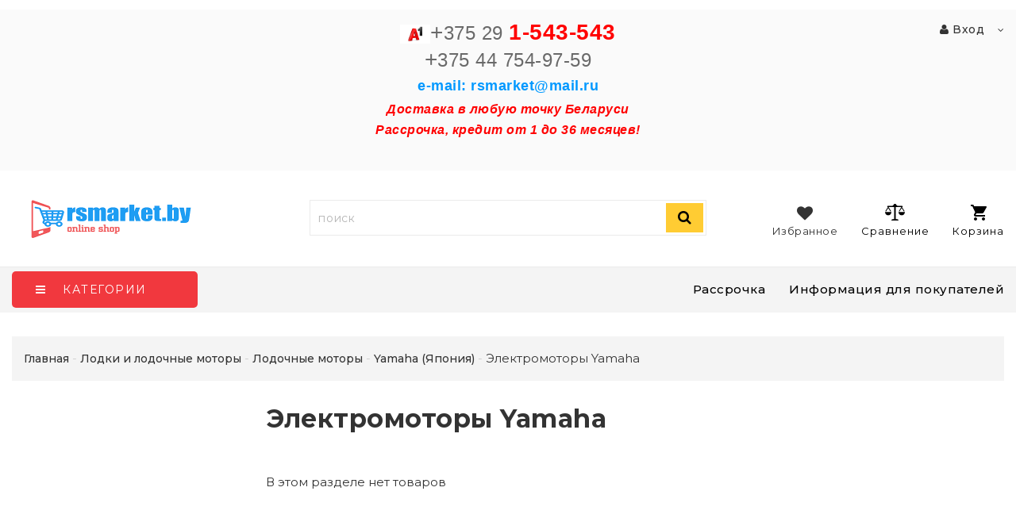

--- FILE ---
content_type: text/html; charset=UTF-8
request_url: https://rsmarket.by/lodki/lodocnye-motori/yamaha_yaponiya_/elektromotory_yamaha/
body_size: 20959
content:
<!DOCTYPE html>
<html lang="ru">
    <head>
        <title>Электромоторы Yamaha купить в Минске по низкой цене в интернет-магазине rsmarket.by</title>
                        <meta http-equiv="Content-Type" content="text/html; charset=utf-8">
            <meta http-equiv="X-UA-Compatible" content="IE=edge">
                            <meta name="generator" content="beSeller.by">
                            <meta name="platform" content="beSeller.by">
                            <meta name="cms" content="beSeller.by">
                            <meta property="og:site_name" content="rsmarket.by - Садовая и строительная техника от лучших мировых производителей">
                            <meta name="generator" content="beseller.by - SaaS-платформа для создания интернет-магазинов">
                            <meta name="yandex-verification" content="449d1997e0c72d56"/>
<meta name="google-site-verification" content="jmXTi9EkeLilzqBjPsTVq-qofyAIaY0jw1vntXy__Mw"/>
<meta name="yandex-verification" content="e761f30c8d1f4c45"/>
<meta name="google-site-verification" content="XbYGZRUKUbapfpzrIFjBEPPLDeS7t9mpNi_ugLQSanw" />

                            <meta name="keywords" content="">
                            <meta name="description" content="Электромоторы Yamaha купить с доставкой по Минску и Беларуси. Характеристики, фото и цены. Рассрочка.Электромоторы Yamaha по низкой цене в интернет-магазине rsmarket.by.">
                            <meta property="og:title" content="Электромоторы Yamaha купить в Минске по низкой цене в интернет-магазине rsmarket.by">
                            <meta property="og:description" content="Электромоторы Yamaha купить с доставкой по Минску и Беларуси. Характеристики, фото и цены. Рассрочка.Электромоторы Yamaha по низкой цене в интернет-магазине rsmarket.by.">
                            <meta property="og:type" content="product:group">
                            <meta property="og:url" content="https://rsmarket.by/lodki/lodocnye-motori/yamaha_yaponiya_/elektromotory_yamaha/">
                            <meta property="og:image" content="/pics/items/">
                        <meta name="viewport" content="width=device-width, initial-scale=1">
        
                        <link rel="canonical" href="https://rsmarket.by/lodki/lodocnye-motori/yamaha_yaponiya_/elektromotory_yamaha/">
            <link rel="stylesheet" href="/manager/template/css?f=less/user/l-reset.css">
            <link rel="stylesheet" href="/manager/template/css?f=less/user/owl.carousel.min.css">
            <link rel="stylesheet" type="text/css" href="/manager/template/less?f=styles/less/theme.less&t=1746954889">
            <link rel="stylesheet" href="/styles/fontawesome/css/font-awesome.min.css">
            <link href="//fonts.googleapis.com/css?family=Montserrat:300,400,400i,500,700&subset=cyrillic" rel="stylesheet" type="text/css">
                            <link rel="shortcut icon" href="/favicon.png?t=1642057630" type="image/png">
                                        <script src="/js/lozad.min.js"></script>
            <script src="/js/jquery-1.11.2.min.js"></script>
            <script src="/manager/template/js?char=utf-8&f=jquery.cookie.js,ok-ref-parse.js,ok-main-controller.js,ok-alt-scroll.js,ok-base.js,tab.js,tooltip.js,modal.js,validate.min.js,jquery.easing.min.js,ok-menu.js,ok-modifications.js,ok-viewed-products.js,ok-menu-more.js,ok-compare.js,ok-reviews.js,ok-favorite.js,ok-cart.js,ok-feedback.js,carousel.js,ok-auth.js,ok-form.js,jquery.easing.min.js,ok-findtips.js,jquery.materialripple.js,jquery.textarea_autosize.js,dropdown.js,ok-base-data-functions.js,pl-logo.js,jquery.zoom.min.js,ok-base-functions.js,jquery.simple-pagination.js,ok-subscribe.js,owl.carousel.min.js,ok-cart-calculate.js&t=1746954889"></script>
            
                            <link rel="manifest" href="/manifest.json">
                            <link rel="apple-touch-icon" sizes="192x192" href="/pics/pwa/icon192x192.png">
                            <meta name="theme-color" content="#ed0202">
                            <script>
    if ("serviceWorker" in navigator) {
        if (!navigator.serviceWorker.controller) {
            navigator.serviceWorker
                .register("/lib/files/ok-service-worker.js")
                .then(function (reg) {
                    // console.log("[PWA Builder] Service worker has been registered for scope: " + reg.scope);
                });
        }
    }
    function usePwaPopup() {
        function getCookie(name) {
            let matches = document.cookie.match(
                new RegExp(
                    '(?:^|; )' +
                    name.replace(/([\.$?*|{}\(\)\[\]\\\/\+^])/g, '\\$1') +
                    '=([^;]*)',
                ),
            );
            return matches ? decodeURIComponent(matches[1]) : undefined;
        }

        const startDate = Date.now() + 60000;
        const maxAgeCk = 60 * 60 * 24 * 30;
        let promptEvent = null;
        window.addEventListener('beforeinstallprompt', (e) => {
            e.preventDefault();
            promptEvent = e;
        });
        document.addEventListener('click', async () => {
            if (Date.now() > startDate && promptEvent && !getCookie('showPwaPopup')) {
                try {
                    promptEvent.prompt();
                    const { outcome } = await promptEvent.userChoice;
                    if (outcome === 'dismissed') {
                        document.cookie = `showPwaPopup=true; max-age=${maxAgeCk}`;
                    } else {
                        document.cookie = `showPwaPopup=true; max-age=${maxAgeCk * 12}`;
                    }
                } catch (e) {}
            }
        });
    }
    usePwaPopup();
</script>
                            <p><script type="text/javascript">
var gaJsHost = (("https:" == document.location.protocol) ? "https://ssl." : "http://www.");
document.write(unescape("%3Cscript src='" + gaJsHost + "google-analytics.com/ga.js' type='text/javascript'%3E%3C/script%3E"));
</script><script type="text/javascript">
var pageTracker = _gat._getTracker("UA-21663147-1");
pageTracker._addOrganic("mail.ru", "q");
pageTracker._addOrganic("rambler.ru", "words");
pageTracker._addOrganic("nigma.ru", "s");
pageTracker._addOrganic("blogs.yandex.ru", "text");
pageTracker._addOrganic("webalta.ru", "q");
pageTracker._addOrganic("aport.ru", "r");
pageTracker._addOrganic("akavita.by", "z");
pageTracker._addOrganic("meta.ua", "q");
pageTracker._addOrganic("bigmir.net", "q");
pageTracker._addOrganic("tut.by", "query");
pageTracker._addOrganic("all.by", "query");
pageTracker._addOrganic("i.ua", "q");
pageTracker._addOrganic("online.ua", "q");
pageTracker._addOrganic("a.ua", "s");
pageTracker._addOrganic("ukr.net", "search_query");
pageTracker._addOrganic("search.com.ua", "q");
pageTracker._addOrganic("search.ua", "query");
pageTracker._addOrganic("poisk.ru", "text");
pageTracker._addOrganic("km.ru", "sq");
pageTracker._addOrganic("liveinternet.ru", "ask");
pageTracker._addOrganic("gogo.ru", "q");
pageTracker._addOrganic("gde.ru", "keywords");
pageTracker._addOrganic("quintura.ru", "request");
pageTracker._initData();
pageTracker._trackPageview();
</script></p>

                            <script src="/manager/callMe/script?charset=utf8" defer></script>
                            <!-- Интернет-магазин создан на SaaS-платформе beseller.by -->
    </head>
    <body data-tplId="42" class="-aside">
        <div class="l-site">
            <div class="l-row l-content-box">
                <input type="hidden" id="statusBadgeText" class="hidden" value="Новинка,Под заказ,день,дня,дней">
<input type="hidden" id="cartWords" value="от">
<input type="hidden" id="menuMoreText" class="hidden" value="Еще...">
<header class="l-header">
    <div class="l-header-box">
        <div class="l-topbar-up">
            <div class="container">
                <div class="l-topbar-action">
	<div class="top-main-menu col-md-3 col-sm-12 col-xs-12 hidden-xs">
		<ul class="top-main-menu__list">
            		</ul>
	</div>
	<div class="ok-banner-top col-md-6 col-sm-12 col-xs-12">
                    <span style="font-size:36px;"><span style="font-size:26px;"><span style="font-size:24px;"><span style="font-family:verdana,geneva,sans-serif;"><span style="color:#696969;"><span style="font-size:28px;"><span style="font-size:22px;"><span style="font-family:verdana,geneva,sans-serif;"><span style="font-size:12px;"><a href="tel:+375291543543" style="font-size: 28px;"><span style="color:#696969;"><img alt="" height="24px" src="/images/A1_Belarus_logo.jpg" width="38px" />+</span></a></span></span></span></span>375 29</span></span></span><span style="color:#0000FF;"> </span></span><span style="color:#B22222;"></span></span><span style="font-size:28px;"><strong><span style="font-family:verdana,geneva,sans-serif;"><span style="color:#FF0000;">1-543-543 </span></span></strong><br />
<span style="font-size:22px;"><span style="font-family:verdana,geneva,sans-serif;"><span style="font-size:12px;"><a href="tel:+375291543543" style="font-size: 28px;"><span style="color:#696969;">+</span></a></span><span style="font-size:36px;"><span style="font-size:26px;"><span style="font-size:24px;"><span style="font-family:verdana,geneva,sans-serif;"><span style="color:#696969;">375 44 754-97-59</span></span></span></span></span></span></span></span><br />
<span style="font-size:28px;"><strong><span style="font-family:arial,helvetica,sans-serif;"><span style="color:#FF0000;"></span></span></strong></span><strong><span style="font-family:arial,helvetica,sans-serif;"><span style="color:#FF0000;"></span></span></strong><span style="font-size:36px;"></span>
<div><span style="color:#0099ff;"><span style="font-size:18px;"><span style="font-family:tahoma,geneva,sans-serif;"><strong>e-mail: rsmarket@mail.ru</strong></span></span></span><span style="color:#FF0000;"><span style="color:#FF0000;"><em><span style="font-size:24px;"><span style="font-family:tahoma,geneva,sans-serif;"><span style="line-height: 20.8px;"><strong><span style="line-height: 19.968px;"><span style="font-size:20px;"><br />
<span style="font-size:16px;">Доставка в любую точку Беларуси</span></span></span></strong></span></span></span></em></span><span style="font-size:16px;"><br />
<a href="https://rsmarket.by/payment.xhtml"><span style="color:#FF0000;"><span style="color:#FF0000;"><em><span style="font-family:tahoma,geneva,sans-serif;"><span style="line-height: 20.8px;"><strong><span style="line-height: 19.968px;">Рассрочка, кредит от 1 до 36 месяцев!</span></strong></span></span></em></span></span></a></span></span><br />
&nbsp;</div>
<span style="font-size:36px;"> </span>
        	</div>
	<div class="auth-menu col-md-3 col-sm-12 col-xs-12">
		<div class="ok-auth" data-auth="">
			<span class="ok-auth__btn" data-auth-btn="">
				<span data-auth-info="" class="ok-auth__info">
                    <i class="fa fa-user" aria-hidden="true"></i> Вход
                </span>
			</span>
			<div class="ok-profile">
				<ul class="ok-profile-menu" id="ok-profile-menu">
					<li>
						<a class="ok-profile__href" href="/orders.xhtml" rel="nofollow">
							<i class="ok-profile__icon fa fa-history"></i>
							<span class="ok-profile__text">История заказов</span>
						</a>
					</li>
					<li>
						<a data-toggle="modal" data-target=".ok-modal-userinfo" class="ok-open-modal-userinfo ok-profile__href" href="#">
							<i class="ok-profile__icon fa fa-list-ul"></i>
							<span class="ok-profile__text">Личные данные</span>
						</a>
					</li>
					<li>
						<a data-toggle="modal" data-target=".ok-modal-address" class="ok-open-modal-address ok-profile__href" href="#">
							<i class="ok-profile__icon fa fa-home"></i>
							<span class="ok-profile__text">Мои адреса</span>
						</a>
					</li>
					<li>
						<a class="ok-profile__href" href="/user/exit/" rel="nofollow">
							<i class="ok-profile__icon fa fa-sign-out"></i>
							<span class="ok-profile__text">Выход</span>
						</a>
					</li>
				</ul>
			</div>
			<div class="ok-enter -form-theme-mini">
				<ul class="-btn-together -mb-article-half" role="tablist">
					<li href="#enter" class="ok-btn-signin -width-half active" data-toggle="tab" aria-controls="enter" role="tab" aria-expanded="true">
						Вход
					</li>
					<li href="#registration" class="ok-btn-register -width-half" data-toggle="tab" role="tab" aria-controls="registration"
						data-register-url="/user/register/modal/" aria-expanded="false">Регистрация
					</li>
					<li href="#restore" class="ok-btn-restore -width-half hidden" data-toggle="tab" role="tab" aria-controls="restore" aria-expanded="false">
						Восстановить
					</li>
				</ul>
				<div class="tab-content">
					<div role="tabpanel" class="tab-pane active" id="enter">
						<form class="ok-form" data-auth-shoplogin="" data-form-validate="login">
							<input type="hidden" name="_token" value="6GAsSiCbup8NHv00Xf63zWBNUdAByPWpbAZjPWQj" autocomplete="off">
							<div class="data-input-check">
								<label class="control-label" for="">Ваш email<span class="require_fields">*</span>
								</label><input class="form-control form-group  require_fields required data-input-check -state-empty" type="text" placeholder="" name="log_email">
							</div>
							<div class="data-input-check">
								<label class="control-label" for="">Пароль<span class="require_fields">*</span>
								</label>
								<span class="input-group"><input class="form-control  require_fields required data-input-check -state-empty" type="password" placeholder="" name="log_password">
									<span class="input-group-addon">
										<a class="ok-enter__restore-href" id="restore_btn">
											<span class="fa fa-support"></span>
										</a>
									</span>
								</span>
							</div>
							<div class="ok-form-row">
								<button class="ok-btn -btn-theme-action -width-full" data-btn-validate="login">Войти</button>
							</div>
						</form>
					</div>
                    <div role="tabpanel" class="tab-pane" id="restore">
    <form class="ok-form" onsubmit="restore(this); return false">
        <input type="hidden" name="_token" value="6GAsSiCbup8NHv00Xf63zWBNUdAByPWpbAZjPWQj" autocomplete="off">
        <div class="ok-form-row">
            <div class="has-success">
                <div id="restore-msg" class="help-block"></div>
            </div>
        </div>
        <div class="data-input-check">
            <label class="control-label" for="">Ваш email<span class="require_fields">*</span>
            </label><input class="form-control form-group " type="text" placeholder="" name="log_email">
        </div>
        <div class="ok-form-row">
            <button class="ok-btn -btn-theme-action -width-full">Воcстановить</button>
        </div>
    </form>
</div>
					<div role="tabpanel" class="tab-pane" id="registration"></div>
				</div>
			</div>
            <div class="modal fade ok-modal-userinfo" tabindex="-1" role="dialog" aria-labelledby="mySmallModalLabel" aria-hidden="true">
    <div class="modal-dialog">
        <div class="modal-content">
            <button type="button" class="close" data-dismiss="modal" aria-label="Close">
                <span aria-hidden="true" class="fa fa-close"></span>
            </button>
            <p class="h3">Личные данные</p>
            <div class="ok-form-row f-size-medium">
                Здесь Вы можете указать/изменить личные данные для максимально комфортного взаимодействия с магазином.
            </div>
            <form class="ok-form" data-auth-setprofile="">
                <input type="hidden" name="_token" value="6GAsSiCbup8NHv00Xf63zWBNUdAByPWpbAZjPWQj" autocomplete="off">
                <div class="data-input-check">
                    <label class="control-label" for="profile_password">Пароль<span class="require_fields">*</span>
                    </label><input class="form-control form-group " type="password" placeholder="" name="profile_password" id="profile_password" autocomplete="off">
                </div>
                <div class="data-input-check">
                    <label class="control-label" for="profile_email">Контактный e-mail
                    </label><input class="form-control form-group " type="text" placeholder="" name="profile_email" id="profile_email" readonly>
                </div>
                <div class="data-input-check">
                    <label class="control-label" for="profile_phone">Телефон</label>
                    <input class="form-control form-group " type="text" placeholder="+375 (XX) XXX-XX-XX" name="profile_phone" id="profile_phone">
                </div>
                <div class="data-input-check">
                    <label class="control-label" for="profile_surname">Фамилия</label>
                    <input class="form-control form-group " type="text" placeholder="" name="profile_surname" id="profile_surname">
                </div>
                <div class="data-input-check">
                    <label class="control-label" for="profile_name">Имя</label>
                    <input class="form-control form-group " type="text" placeholder="" name="profile_name" id="profile_name">
                </div>
                <div class="data-input-check">
                    <label class="control-label" for="profile_patronym">Отчество</label>
                    <input class="form-control form-group " type="text" placeholder="" name="profile_patronym" id="profile_patronym">
                </div>
                <div class="has-error">
                    <div class="ok-error help-block"></div>
                </div>
                <div class="-mt-article">
                    <button class="ok-btn -btn-theme-action -width-full">Изменить</button>
                </div>
            </form>
        </div>
    </div>
</div>
			<div class="modal ok-modal-address" tabindex="-1" role="dialog" aria-labelledby="mySmallModalLabel" aria-hidden="true">
				<div class="modal-backdrop fade in" style="height: 1101px;"></div>
			</div>
		</div>
	</div>
</div>
            </div>
        </div>
        <section class="l-topbar-content">
            <div class="container">
                <div class="row">
                    <div class="ok-shop-logo-box col-lg-3 col-md-3 col-sm-4 col-xs-4">
                        <div class="ok-shop-logo">
                            <a href="/">
                                <img src="/pics/logo.png?t=1642057644" alt="rsmarket.by - Садовая и строительная техника от лучших мировых производителей" title="rsmarket.by - Садовая и строительная техника от лучших мировых производителей">
                            </a>
                        </div>
                    </div>
                    <div class="ok-search-box col-lg-6 col-md-5 col-sm-4">
                        <div class="input-group search-wrapper">
                            <input placeholder="поиск" class="ok-search-input -state-empty" autocomplete="off" data-findtips="" type="text"
                                   id="findtext" name="findtext" value="" data-status="off">
                            <button type="submit" class="ok-search__btn">
                                <i class="fa fa-search"></i>
                            </button>
                            <div class="ok-find-tips-wrapper" style="display: none;">
                                <div id="findTips" class="ok-find-tips clearfix"></div>
                            </div>
                        </div>
                    </div>
                    <div class="ok-shcart-box -state-disabled" data-cart-box="">
                        <button class="ok-shcart__btn ok-shcart__ico" data-url="/shcart/" data-cart-icon="">
                            <svg xmlns="http://www.w3.org/2000/svg" xmlns:xlink="http://www.w3.org/1999/xlink" version="1.1" id="sh-cart" x="0px"
                                 y="0px" viewbox="0 0 510 510" xml:space="preserve">
								<path d="M153,408c-28.05,0-51,22.95-51,51s22.95,51,51,51s51-22.95,51-51S181.05,408,153,408z M0,0v51h51l91.8,193.8L107.1,306c-2.55,7.65-5.1,17.85-5.1,25.5c0,28.05,22.95,51,51,51h306v-51H163.2c-2.55,0-5.1-2.55-5.1-5.1v-2.551l22.95-43.35h188.7c20.4,0,35.7-10.2,43.35-25.5L504.9,89.25c5.1-5.1,5.1-7.65,5.1-12.75c0-15.3-10.2-25.5-25.5-25.5H107.1L84.15,0H0z M408,408c-28.05,0-51,22.95-51,51s22.95,51,51,51s51-22.95,51-51S436.05,408,408,408z"></path>
							</svg>
                            Корзина
                            <span class="product-counter" data-cartcount=""></span>
                        </button>
                        <div class="ok-shcart-popup">
                            <div class="ok-shcart -form-theme-mini">
                                <div class="ok-shcart__cont">
                                    <div class="ok-shcart__cont-inner" data-shcart-items=""></div>
                                </div>
                                <div class="ok-shcart__footer" data-shcart-footer="">
                                    <div class="ok-shcart__footer-inner">
                                        <p class="ok-shcart__total-info clearfix">
                                            <span class="ok-shcart__total-title">Итого</span>
                                            <span class="ok-shcart__total-price">
												<span class="ok-shcart__total" data-shcart-total=""></span>
												<span data-shcart-suffix=""></span>
											</span>
                                        </p>
                                        <p class="ok-shcart__total-add-info">Не включая стоимость доставки</p>
                                        <p class="text-center">
                                            <a class="ok-btn -btn-theme-action" data-gtm-id="order-send-menu" rel="nofollow"
                                               data-url="/shcart/">Оформить</a>
                                        </p>
                                    </div>
                                </div>
                            </div>
                        </div>
                    </div>
                    <div class="compare-box hidden-xs">
                        <a rel="nofollow" data-url="/compare/">
                            <svg xmlns="http://www.w3.org/2000/svg" xmlns:xlink="http://www.w3.org/1999/xlink" version="1.1" id="Capa_1" x="0px"
                                 y="0px" viewbox="0 0 460 460" xml:space="preserve">
								<path d="M279.27,392.188h-30.51V112.579h128.58l-54.464,86.423c-2.762,4.382-1.448,10.176,2.935,12.937c1.554,0.98,3.282,1.445,4.992,1.445c3.115,0,6.161-1.551,7.944-4.378l47.235-74.954l47.233,74.954c2.763,4.382,8.557,5.696,12.938,2.933c4.382-2.761,5.694-8.555,2.933-12.937l-54.462-86.423h0.688c8.029,0,14.539-6.51,14.539-14.539c0-8.028-6.509-14.538-14.539-14.538H288.356c-6.04-8.786-14.954-15.438-25.39-18.596C261.475,48.005,247.289,34.75,230,34.75c-17.29,0-31.475,13.255-32.967,30.156c-10.436,3.158-19.35,9.81-25.389,18.596H64.688c-8.03,0-14.54,6.51-14.54,14.538c0,8.029,6.509,14.539,14.54,14.539h0.688l-54.464,86.423c-2.762,4.382-1.448,10.176,2.934,12.937c1.554,0.98,3.283,1.445,4.992,1.445c3.114,0,6.162-1.551,7.945-4.378l47.235-74.954l47.234,74.954c2.762,4.382,8.555,5.696,12.937,2.933c4.383-2.761,5.696-8.555,2.935-12.937l-54.463-86.423h128.58v279.607h-30.509c-18.259,0-33.062,14.804-33.062,33.063h164.661C312.331,406.99,297.528,392.188,279.27,392.188z"></path>
                                <path d="M143.035,223.359H5c-2.761,0-5,2.238-5,5c0,40.813,33.204,74.017,74.018,74.017c40.813,0,74.018-33.204,74.018-74.017C148.035,225.598,145.796,223.359,143.035,223.359z"></path>
                                <path d="M455,223.359H316.965c-2.761,0-5,2.238-5,5c0,40.813,33.204,74.017,74.019,74.017c40.813,0,74.017-33.204,74.017-74.017C460,225.598,457.761,223.359,455,223.359z"></path>
							</svg>
                            Сравнение
                            <span class="product-counter" data-compare-count=""></span>
                        </a>
                    </div>
                    <div class="favorite-box ok-shcart-box -state-disabled">
                        <div class="favorite-button">
                            <i class="fa fa-heart"></i>
                            Избранное
                            <span class="product-counter" data-favorite-count=""></span>
                        </div>
                        <div class="ok-shcart-popup">
                            <div class="ok-shcart -form-theme-mini">
                                <div class="ok-shcart__cont">
                                    <div class="ok-shcart__cont-inner" data-favorite-items=""></div>
                                </div>
                            </div>
                        </div>
                    </div>
                </div>
            </div>
        </section>
                <div class="l-topbar ">
            <div class="container">
                <div class="row">
                    <div class="ok-menu-top clearfix">
                        <div class="categories-opener">
                            <div class="categories-opener-button">
                                <i class="fa fa-bars"></i>
                                <span>Категории</span>
                            </div>
                            <ul role="menu" class="categories-list">
                                                                                                                                                                                    <li class="category " data-menu-item-id="1638450">
                                        <a href="/sadovaya_tehnika/">
                                            <span class="category-name">Садовая техника</span>
                                                                                            <i class="fa" aria-hidden="true"></i>
                                                                                    </a>
                                                                                    <div class="sub-menu" data-menu-item-id="1638450">
                                                <ul class="clearfix">
                                                                                                            <li class="sub-category">
                                                            <a href="/sadovaya_tehnika/gazonokosilka/">
                                                                <span class="category-name">Газонокосилки</span>
                                                            </a>
                                                                                                                            <ul>
                                                                                                                                            <li>
                                                                            <a class="theme-link"
                                                                               href="/sadovaya_tehnika/gazonokosilka/brendyi/">
                                                                                Бренды
                                                                            </a>
                                                                        </li>
                                                                                                                                            <li>
                                                                            <a class="theme-link"
                                                                               href="/sadovaya_tehnika/gazonokosilka/benzinovyie-gazonokosilki/">
                                                                                Бензиновые газонокосилки
                                                                            </a>
                                                                        </li>
                                                                                                                                            <li>
                                                                            <a class="theme-link"
                                                                               href="/sadovaya_tehnika/gazonokosilka/samoxodnyie-gazonokosilki/">
                                                                                Самоходные газонокосилки
                                                                            </a>
                                                                        </li>
                                                                                                                                            <li>
                                                                            <a class="theme-link"
                                                                               href="/sadovaya_tehnika/gazonokosilka/elektricheskie-gazonokosilki/">
                                                                                Электрические газонокосилки
                                                                            </a>
                                                                        </li>
                                                                                                                                            <li>
                                                                            <a class="theme-link"
                                                                               href="/sadovaya_tehnika/gazonokosilka/akkumulyatornyie-gazonokosilki/">
                                                                                Аккумуляторные газонокосилки
                                                                            </a>
                                                                        </li>
                                                                                                                                    </ul>
                                                                                                                    </li>
                                                                                                            <li class="sub-category">
                                                            <a href="/sadovaya_tehnika/trimmer/">
                                                                <span class="category-name">Триммеры</span>
                                                            </a>
                                                                                                                            <ul>
                                                                                                                                            <li>
                                                                            <a class="theme-link"
                                                                               href="/sadovaya_tehnika/trimmer/brendyi1/">
                                                                                Бренды
                                                                            </a>
                                                                        </li>
                                                                                                                                            <li>
                                                                            <a class="theme-link"
                                                                               href="/sadovaya_tehnika/trimmer/benzinovyie-trimmeryi/">
                                                                                Бензиновые триммеры
                                                                            </a>
                                                                        </li>
                                                                                                                                            <li>
                                                                            <a class="theme-link"
                                                                               href="/sadovaya_tehnika/trimmer/elektricheskie-trimmeryi/">
                                                                                Электрические триммеры
                                                                            </a>
                                                                        </li>
                                                                                                                                    </ul>
                                                                                                                    </li>
                                                                                                            <li class="sub-category">
                                                            <a href="/sadovaya_tehnika/kultivator/">
                                                                <span class="category-name">КУЛЬТИВАТОРЫ</span>
                                                            </a>
                                                                                                                            <ul>
                                                                                                                                            <li>
                                                                            <a class="theme-link"
                                                                               href="/sadovaya_tehnika/kultivator/brendyi-kultivator/">
                                                                                Бренды
                                                                            </a>
                                                                        </li>
                                                                                                                                            <li>
                                                                            <a class="theme-link"
                                                                               href="/sadovaya_tehnika/kultivator/hit_prodazh2/">
                                                                                Акции и скидки
                                                                            </a>
                                                                        </li>
                                                                                                                                            <li>
                                                                            <a class="theme-link"
                                                                               href="/sadovaya_tehnika/kultivator/prinadlezhnosti-k-kultivatoram/">
                                                                                Принадлежности к культиваторам
                                                                            </a>
                                                                        </li>
                                                                                                                                    </ul>
                                                                                                                    </li>
                                                                                                            <li class="sub-category">
                                                            <a href="/sadovaya_tehnika/motoblok/">
                                                                <span class="category-name">МОТОБЛОКИ</span>
                                                            </a>
                                                                                                                            <ul>
                                                                                                                                            <li>
                                                                            <a class="theme-link"
                                                                               href="/sadovaya_tehnika/motoblok/brendii-motobloki/">
                                                                                Бренды
                                                                            </a>
                                                                        </li>
                                                                                                                                    </ul>
                                                                                                                    </li>
                                                                                                            <li class="sub-category">
                                                            <a href="/sadovaya_tehnika/minitraktory/">
                                                                <span class="category-name">Минитракторы</span>
                                                            </a>
                                                                                                                            <ul>
                                                                                                                                            <li>
                                                                            <a class="theme-link"
                                                                               href="/sadovaya_tehnika/minitraktory/sadovyij-rajder/">
                                                                                Садовый райдер
                                                                            </a>
                                                                        </li>
                                                                                                                                            <li>
                                                                            <a class="theme-link"
                                                                               href="/sadovaya_tehnika/minitraktory/traktor-gazonokosilka/">
                                                                                Трактор газонокосилка
                                                                            </a>
                                                                        </li>
                                                                                                                                            <li>
                                                                            <a class="theme-link"
                                                                               href="/sadovaya_tehnika/minitraktory/sadovyie-traktoryi/">
                                                                                Садовые тракторы
                                                                            </a>
                                                                        </li>
                                                                                                                                            <li>
                                                                            <a class="theme-link"
                                                                               href="/sadovaya_tehnika/minitraktory/proizvoditel/">
                                                                                Производитель
                                                                            </a>
                                                                        </li>
                                                                                                                                    </ul>
                                                                                                                    </li>
                                                                                                            <li class="sub-category">
                                                            <a href="/sadovaya_tehnika/snegouborschiki/">
                                                                <span class="category-name">СНЕГОУБОРЩИКИ</span>
                                                            </a>
                                                                                                                            <ul>
                                                                                                                                            <li>
                                                                            <a class="theme-link"
                                                                               href="/sadovaya_tehnika/snegouborschiki/brendyi2/">
                                                                                Бренды
                                                                            </a>
                                                                        </li>
                                                                                                                                    </ul>
                                                                                                                    </li>
                                                                                                            <li class="sub-category">
                                                            <a href="/sadovaya_tehnika/mashiny-podmetalno-uborochnye/">
                                                                <span class="category-name">МАШИНЫ ПОДМЕТАЛЬНО-УБОРОЧНЫЕ</span>
                                                            </a>
                                                                                                                            <ul>
                                                                                                                                            <li>
                                                                            <a class="theme-link"
                                                                               href="/sadovaya_tehnika/mashiny-podmetalno-uborochnye/proizvoditeli3/">
                                                                                Производители
                                                                            </a>
                                                                        </li>
                                                                                                                                            <li>
                                                                            <a class="theme-link"
                                                                               href="/sadovaya_tehnika/mashiny-podmetalno-uborochnye/prinadlezhnosti-k-podmetalnym-mashinam-i-snegoubo-446377/">
                                                                                Принадлежности к подметальным машинам и снегоубо
                                                                            </a>
                                                                        </li>
                                                                                                                                    </ul>
                                                                                                                    </li>
                                                                                                            <li class="sub-category">
                                                            <a href="/sadovaya_tehnika/benzopila/">
                                                                <span class="category-name">БЕНЗОПИЛЫ</span>
                                                            </a>
                                                                                                                            <ul>
                                                                                                                                            <li>
                                                                            <a class="theme-link"
                                                                               href="/sadovaya_tehnika/benzopila/proizvoditel-benzopil/">
                                                                                Производитель
                                                                            </a>
                                                                        </li>
                                                                                                                                    </ul>
                                                                                                                    </li>
                                                                                                            <li class="sub-category">
                                                            <a href="/sadovaya_tehnika/elektropily/">
                                                                <span class="category-name">ЭЛЕКТРОПИЛЫ</span>
                                                            </a>
                                                                                                                            <ul>
                                                                                                                                            <li>
                                                                            <a class="theme-link"
                                                                               href="/sadovaya_tehnika/elektropily/brendyi-elektropil/">
                                                                                Бренды
                                                                            </a>
                                                                        </li>
                                                                                                                                    </ul>
                                                                                                                    </li>
                                                                                                            <li class="sub-category">
                                                            <a href="/sadovaya_tehnika/sadovye_pylesosy/">
                                                                <span class="category-name">САДОВЫЕ ПЫЛЕСОСЫ (ВОЗДУХОДУВКИ)</span>
                                                            </a>
                                                                                                                            <ul>
                                                                                                                                            <li>
                                                                            <a class="theme-link"
                                                                               href="/sadovaya_tehnika/sadovye_pylesosy/proizvoditel-vozduxoduvki/">
                                                                                Производитель
                                                                            </a>
                                                                        </li>
                                                                                                                                            <li>
                                                                            <a class="theme-link"
                                                                               href="/sadovaya_tehnika/sadovye_pylesosy/prinadlezhnosti-k-vozduhoduvkam/">
                                                                                Принадлежности к воздуходувкам
                                                                            </a>
                                                                        </li>
                                                                                                                                    </ul>
                                                                                                                    </li>
                                                                                                            <li class="sub-category">
                                                            <a href="/sadovaya_tehnika/sadovye_izmelchiteli/">
                                                                <span class="category-name">САДОВЫЕ ИЗМЕЛЬЧИТЕЛИ</span>
                                                            </a>
                                                                                                                            <ul>
                                                                                                                                            <li>
                                                                            <a class="theme-link"
                                                                               href="/sadovaya_tehnika/sadovye_izmelchiteli/brendy/">
                                                                                Бренды
                                                                            </a>
                                                                        </li>
                                                                                                                                    </ul>
                                                                                                                    </li>
                                                                                                            <li class="sub-category">
                                                            <a href="/sadovaya_tehnika/kustorezy_vysotorezy_motonozhnicy_elektronozhnicy/">
                                                                <span class="category-name">КУСТОРЕЗЫ, ВЫСОТОРЕЗЫ, МОТОНОЖНИЦЫ, ЭЛЕКТРОНОЖНИЦЫ</span>
                                                            </a>
                                                                                                                            <ul>
                                                                                                                                            <li>
                                                                            <a class="theme-link"
                                                                               href="/sadovaya_tehnika/kustorezy_vysotorezy_motonozhnicy_elektronozhnicy/proizvoditel6/">
                                                                                Производитель
                                                                            </a>
                                                                        </li>
                                                                                                                                    </ul>
                                                                                                                    </li>
                                                                                                            <li class="sub-category">
                                                            <a href="/sadovaya_tehnika/aeratory_i_vertikutery/">
                                                                <span class="category-name">АЭРАТОРЫ </span>
                                                            </a>
                                                                                                                            <ul>
                                                                                                                                            <li>
                                                                            <a class="theme-link"
                                                                               href="/sadovaya_tehnika/aeratory_i_vertikutery/vertikutter/">
                                                                                Вертикуттер
                                                                            </a>
                                                                        </li>
                                                                                                                                            <li>
                                                                            <a class="theme-link"
                                                                               href="/sadovaya_tehnika/aeratory_i_vertikutery/skarifikator/">
                                                                                Скарификатор
                                                                            </a>
                                                                        </li>
                                                                                                                                            <li>
                                                                            <a class="theme-link"
                                                                               href="/sadovaya_tehnika/aeratory_i_vertikutery/proizvoditel7/">
                                                                                Производитель
                                                                            </a>
                                                                        </li>
                                                                                                                                    </ul>
                                                                                                                    </li>
                                                                                                            <li class="sub-category">
                                                            <a href="/sadovaya_tehnika/SENOKOSILKI/">
                                                                <span class="category-name">СЕНОКОСИЛКИ</span>
                                                            </a>
                                                                                                                            <ul>
                                                                                                                                            <li>
                                                                            <a class="theme-link"
                                                                               href="/sadovaya_tehnika/SENOKOSILKI/STIGA_Shveciya_10/">
                                                                                STIGA 
                                                                            </a>
                                                                        </li>
                                                                                                                                    </ul>
                                                                                                                    </li>
                                                                                                            <li class="sub-category">
                                                            <a href="/sadovaya_tehnika/drovokolyi/">
                                                                <span class="category-name">ДРОВОКОЛЫ</span>
                                                            </a>
                                                                                                                            <ul>
                                                                                                                                            <li>
                                                                            <a class="theme-link"
                                                                               href="/sadovaya_tehnika/drovokolyi/champion-kitaj-/">
                                                                                CHAMPION
                                                                            </a>
                                                                        </li>
                                                                                                                                            <li>
                                                                            <a class="theme-link"
                                                                               href="/sadovaya_tehnika/drovokolyi/zigzag-2/">
                                                                                ZIGZAG
                                                                            </a>
                                                                        </li>
                                                                                                                                            <li>
                                                                            <a class="theme-link"
                                                                               href="/sadovaya_tehnika/drovokolyi/huter-2/">
                                                                                HUTER
                                                                            </a>
                                                                        </li>
                                                                                                                                            <li>
                                                                            <a class="theme-link"
                                                                               href="/sadovaya_tehnika/drovokolyi/patriot-kitaj-/">
                                                                                PATRIOT
                                                                            </a>
                                                                        </li>
                                                                                                                                            <li>
                                                                            <a class="theme-link"
                                                                               href="/sadovaya_tehnika/drovokolyi/al-ko-geos-/">
                                                                                AL-KO (GEOS)
                                                                            </a>
                                                                        </li>
                                                                                                                                            <li>
                                                                            <a class="theme-link"
                                                                               href="/sadovaya_tehnika/drovokolyi/prinadlezhnosti-k-drovokolam/">
                                                                                Принадлежности к дровоколам
                                                                            </a>
                                                                        </li>
                                                                                                                                    </ul>
                                                                                                                    </li>
                                                                                                            <li class="sub-category">
                                                            <a href="/sadovaya_tehnika/opryskivateli-975163/">
                                                                <span class="category-name">ОПРЫСКИВАТЕЛИ И РАСПЫЛИТЕЛИ</span>
                                                            </a>
                                                                                                                            <ul>
                                                                                                                                            <li>
                                                                            <a class="theme-link"
                                                                               href="/sadovaya_tehnika/opryskivateli-975163/greenworks-kitaj-ssha-/">
                                                                                Greenworks( Китай-сша)
                                                                            </a>
                                                                        </li>
                                                                                                                                            <li>
                                                                            <a class="theme-link"
                                                                               href="/sadovaya_tehnika/opryskivateli-975163/-efco-/">
                                                                                 EFCO 
                                                                            </a>
                                                                        </li>
                                                                                                                                            <li>
                                                                            <a class="theme-link"
                                                                               href="/sadovaya_tehnika/opryskivateli-975163/ryobi-19/">
                                                                                RYOBI
                                                                            </a>
                                                                        </li>
                                                                                                                                            <li>
                                                                            <a class="theme-link"
                                                                               href="/sadovaya_tehnika/opryskivateli-975163/deworks-3/">
                                                                                DeWORKS
                                                                            </a>
                                                                        </li>
                                                                                                                                            <li>
                                                                            <a class="theme-link"
                                                                               href="/sadovaya_tehnika/opryskivateli-975163/daewoo-19/">
                                                                                DAEWOO
                                                                            </a>
                                                                        </li>
                                                                                                                                    </ul>
                                                                                                                    </li>
                                                                                                            <li class="sub-category">
                                                            <a href="/sadovaya_tehnika/izmelchiteli-pnei-636412/">
                                                                <span class="category-name">Измельчители пней</span>
                                                            </a>
                                                                                                                            <ul>
                                                                                                                                            <li>
                                                                            <a class="theme-link"
                                                                               href="/sadovaya_tehnika/izmelchiteli-pnei-636412/zigzag/">
                                                                                ZIGZAG
                                                                            </a>
                                                                        </li>
                                                                                                                                    </ul>
                                                                                                                    </li>
                                                                                                            <li class="sub-category">
                                                            <a href="/sadovaya_tehnika/nasos/">
                                                                <span class="category-name">НАСОСЫ И НАСОСНЫЕ СТАНЦИИ</span>
                                                            </a>
                                                                                                                            <ul>
                                                                                                                                            <li>
                                                                            <a class="theme-link"
                                                                               href="/sadovaya_tehnika/nasos/drenazhnye-nasosy-215640/">
                                                                                Дренажные насосы
                                                                            </a>
                                                                        </li>
                                                                                                                                            <li>
                                                                            <a class="theme-link"
                                                                               href="/sadovaya_tehnika/nasos/nasosnye-stantsii-052828/">
                                                                                Насосные станции
                                                                            </a>
                                                                        </li>
                                                                                                                                            <li>
                                                                            <a class="theme-link"
                                                                               href="/sadovaya_tehnika/nasos/pogruzhnye-vibratsionnye-nasosy-034227/">
                                                                                Погружные насосы
                                                                            </a>
                                                                        </li>
                                                                                                                                            <li>
                                                                            <a class="theme-link"
                                                                               href="/sadovaya_tehnika/nasos/pogruzhnye-skvazhinnye-nasosy-329977/">
                                                                                Погружные скважинные насосы
                                                                            </a>
                                                                        </li>
                                                                                                                                            <li>
                                                                            <a class="theme-link"
                                                                               href="/sadovaya_tehnika/nasos/poverkhnostnye-vodianye-nasosy-675675/">
                                                                                Поверхностные водяные насосы
                                                                            </a>
                                                                        </li>
                                                                                                                                    </ul>
                                                                                                                    </li>
                                                                                                            <li class="sub-category">
                                                            <a href="/sadovaya_tehnika/minimoika/">
                                                                <span class="category-name">МОЙКИ ВЫСОКОГО ДАВЛЕНИЯ</span>
                                                            </a>
                                                                                                                            <ul>
                                                                                                                                            <li>
                                                                            <a class="theme-link"
                                                                               href="/sadovaya_tehnika/minimoika/brend2/">
                                                                                Бренд
                                                                            </a>
                                                                        </li>
                                                                                                                                            <li>
                                                                            <a class="theme-link"
                                                                               href="/sadovaya_tehnika/minimoika/prinadlezhnosti-k-minimoykam/">
                                                                                Принадлежности к минимойкам
                                                                            </a>
                                                                        </li>
                                                                                                                                    </ul>
                                                                                                                    </li>
                                                                                                    </ul>
                                            </div>
                                                                            </li>
                                                                                                                                                                                    <li class="category " data-menu-item-id="1638449">
                                        <a href="/stroitelnaya_tehnika/">
                                            <span class="category-name">Строительная техника</span>
                                                                                            <i class="fa" aria-hidden="true"></i>
                                                                                    </a>
                                                                                    <div class="sub-menu" data-menu-item-id="1638449">
                                                <ul class="clearfix">
                                                                                                            <li class="sub-category">
                                                            <a href="/stroitelnaya_tehnika/betonomeshalka/">
                                                                <span class="category-name">Бетономешалки</span>
                                                            </a>
                                                                                                                            <ul>
                                                                                                                                            <li>
                                                                            <a class="theme-link"
                                                                               href="/stroitelnaya_tehnika/betonomeshalka/na-120-litrov/">
                                                                                на 120 литров
                                                                            </a>
                                                                        </li>
                                                                                                                                            <li>
                                                                            <a class="theme-link"
                                                                               href="/stroitelnaya_tehnika/betonomeshalka/na-140-litrov/">
                                                                                на 140 литров
                                                                            </a>
                                                                        </li>
                                                                                                                                            <li>
                                                                            <a class="theme-link"
                                                                               href="/stroitelnaya_tehnika/betonomeshalka/na-150-litrov/">
                                                                                на 150 литров
                                                                            </a>
                                                                        </li>
                                                                                                                                            <li>
                                                                            <a class="theme-link"
                                                                               href="/stroitelnaya_tehnika/betonomeshalka/na-160-litrov/">
                                                                                на 160 литров
                                                                            </a>
                                                                        </li>
                                                                                                                                            <li>
                                                                            <a class="theme-link"
                                                                               href="/stroitelnaya_tehnika/betonomeshalka/na-165-litrov/">
                                                                                на 165 литров
                                                                            </a>
                                                                        </li>
                                                                                                                                            <li>
                                                                            <a class="theme-link"
                                                                               href="/stroitelnaya_tehnika/betonomeshalka/na-170-litrov/">
                                                                                на 170 литров
                                                                            </a>
                                                                        </li>
                                                                                                                                            <li>
                                                                            <a class="theme-link"
                                                                               href="/stroitelnaya_tehnika/betonomeshalka/na-180-litrov/">
                                                                                на 180 литров
                                                                            </a>
                                                                        </li>
                                                                                                                                            <li>
                                                                            <a class="theme-link"
                                                                               href="/stroitelnaya_tehnika/betonomeshalka/na-190-litrov/">
                                                                                на 190 литров
                                                                            </a>
                                                                        </li>
                                                                                                                                            <li>
                                                                            <a class="theme-link"
                                                                               href="/stroitelnaya_tehnika/betonomeshalka/na-200-litrov/">
                                                                                на 200 литров
                                                                            </a>
                                                                        </li>
                                                                                                                                            <li>
                                                                            <a class="theme-link"
                                                                               href="/stroitelnaya_tehnika/betonomeshalka/na-300-litrov/">
                                                                                более 300 литров
                                                                            </a>
                                                                        </li>
                                                                                                                                            <li>
                                                                            <a class="theme-link"
                                                                               href="/stroitelnaya_tehnika/betonomeshalka/proizvoditeli/">
                                                                                Производители
                                                                            </a>
                                                                        </li>
                                                                                                                                    </ul>
                                                                                                                    </li>
                                                                                                            <li class="sub-category">
                                                            <a href="/stroitelnaya_tehnika/benzobury/">
                                                                <span class="category-name">Бензобуры (Мотобур)</span>
                                                            </a>
                                                                                                                            <ul>
                                                                                                                                            <li>
                                                                            <a class="theme-link"
                                                                               href="/stroitelnaya_tehnika/benzobury/proizvoditel9/">
                                                                                Производитель
                                                                            </a>
                                                                        </li>
                                                                                                                                            <li>
                                                                            <a class="theme-link"
                                                                               href="/stroitelnaya_tehnika/benzobury/shneki-i-zapchasti-dlya-benzoburov/">
                                                                                Шнеки и запчасти для бензобуров
                                                                            </a>
                                                                        </li>
                                                                                                                                            <li>
                                                                            <a class="theme-link"
                                                                               href="/stroitelnaya_tehnika/benzobury/bury-pochvennye-prochie-prinadlezhnosti-eco-386032/">
                                                                                Буры почвенные, прочие принадлежности ECO
                                                                            </a>
                                                                        </li>
                                                                                                                                    </ul>
                                                                                                                    </li>
                                                                                                            <li class="sub-category">
                                                            <a href="/stroitelnaya_tehnika/vibroplity/">
                                                                <span class="category-name">Виброплиты</span>
                                                            </a>
                                                                                                                            <ul>
                                                                                                                                            <li>
                                                                            <a class="theme-link"
                                                                               href="/stroitelnaya_tehnika/vibroplity/brend10/">
                                                                                Бренд
                                                                            </a>
                                                                        </li>
                                                                                                                                    </ul>
                                                                                                                    </li>
                                                                                                            <li class="sub-category">
                                                            <a href="/stroitelnaya_tehnika/benzorezy/">
                                                                <span class="category-name">Бензорезы</span>
                                                            </a>
                                                                                                                            <ul>
                                                                                                                                            <li>
                                                                            <a class="theme-link"
                                                                               href="/stroitelnaya_tehnika/benzorezy/proizvoditel12/">
                                                                                Производитель
                                                                            </a>
                                                                        </li>
                                                                                                                                            <li>
                                                                            <a class="theme-link"
                                                                               href="/stroitelnaya_tehnika/benzorezy/prinadlezhnosti-k-benzorezam/">
                                                                                Принадлежности к бензорезам
                                                                            </a>
                                                                        </li>
                                                                                                                                    </ul>
                                                                                                                    </li>
                                                                                                            <li class="sub-category">
                                                            <a href="/stroitelnaya_tehnika/motopompy/">
                                                                <span class="category-name">Мотопомпы</span>
                                                            </a>
                                                                                                                            <ul>
                                                                                                                                            <li>
                                                                            <a class="theme-link"
                                                                               href="/stroitelnaya_tehnika/motopompy/brend13/">
                                                                                Бренд
                                                                            </a>
                                                                        </li>
                                                                                                                                            <li>
                                                                            <a class="theme-link"
                                                                               href="/stroitelnaya_tehnika/motopompy/prinadlezhnosti-dlya-motopomp/">
                                                                                Принадлежности для мотопомп
                                                                            </a>
                                                                        </li>
                                                                                                                                    </ul>
                                                                                                                    </li>
                                                                                                            <li class="sub-category">
                                                            <a href="/stroitelnaya_tehnika/stroitelnye_tachki/">
                                                                <span class="category-name">Тачки строительные и садовые</span>
                                                            </a>
                                                                                                                            <ul>
                                                                                                                                            <li>
                                                                            <a class="theme-link"
                                                                               href="/stroitelnaya_tehnika/stroitelnye_tachki/worx-/">
                                                                                WORX 
                                                                            </a>
                                                                        </li>
                                                                                                                                            <li>
                                                                            <a class="theme-link"
                                                                               href="/stroitelnaya_tehnika/stroitelnye_tachki/grinvorks-/">
                                                                                Greenworks
                                                                            </a>
                                                                        </li>
                                                                                                                                            <li>
                                                                            <a class="theme-link"
                                                                               href="/stroitelnaya_tehnika/stroitelnye_tachki/total-6/">
                                                                                TOTAL
                                                                            </a>
                                                                        </li>
                                                                                                                                    </ul>
                                                                                                                    </li>
                                                                                                            <li class="sub-category">
                                                            <a href="/stroitelnaya_tehnika/lestnicy-i-stremyanki/">
                                                                <span class="category-name">Лестницы и стремянки</span>
                                                            </a>
                                                                                                                            <ul>
                                                                                                                                            <li>
                                                                            <a class="theme-link"
                                                                               href="/stroitelnaya_tehnika/lestnicy-i-stremyanki/teleskopicheskie-164011/">
                                                                                Телескопические
                                                                            </a>
                                                                        </li>
                                                                                                                                    </ul>
                                                                                                                    </li>
                                                                                                            <li class="sub-category">
                                                            <a href="/stroitelnaya_tehnika/plitkorezy-2/">
                                                                <span class="category-name">Плиткорезы</span>
                                                            </a>
                                                                                                                            <ul>
                                                                                                                                            <li>
                                                                            <a class="theme-link"
                                                                               href="/stroitelnaya_tehnika/plitkorezy-2/proizvoditel14/">
                                                                                Производитель
                                                                            </a>
                                                                        </li>
                                                                                                                                    </ul>
                                                                                                                    </li>
                                                                                                            <li class="sub-category">
                                                            <a href="/stroitelnaya_tehnika/zatirochnye-mashiny-542156/">
                                                                <span class="category-name">Затирочные машины</span>
                                                            </a>
                                                                                                                            <ul>
                                                                                                                                            <li>
                                                                            <a class="theme-link"
                                                                               href="/stroitelnaya_tehnika/zatirochnye-mashiny-542156/impulse-rossiya/">
                                                                                Impulse
                                                                            </a>
                                                                        </li>
                                                                                                                                            <li>
                                                                            <a class="theme-link"
                                                                               href="/stroitelnaya_tehnika/zatirochnye-mashiny-542156/total-56/">
                                                                                TOTAL
                                                                            </a>
                                                                        </li>
                                                                                                                                    </ul>
                                                                                                                    </li>
                                                                                                            <li class="sub-category">
                                                            <a href="/stroitelnaya_tehnika/shvonarezchiki-860627/">
                                                                <span class="category-name">Швонарезчики</span>
                                                            </a>
                                                                                                                            <ul>
                                                                                                                                            <li>
                                                                            <a class="theme-link"
                                                                               href="/stroitelnaya_tehnika/shvonarezchiki-860627/splitstoun/">
                                                                                Сплитстоун
                                                                            </a>
                                                                        </li>
                                                                                                                                            <li>
                                                                            <a class="theme-link"
                                                                               href="/stroitelnaya_tehnika/shvonarezchiki-860627/impulse/">
                                                                                Impulse
                                                                            </a>
                                                                        </li>
                                                                                                                                    </ul>
                                                                                                                    </li>
                                                                                                            <li class="sub-category">
                                                            <a href="/stroitelnaya_tehnika/vibratory-glubinnye-513183/">
                                                                <span class="category-name">Вибраторы глубинные</span>
                                                            </a>
                                                                                                                            <ul>
                                                                                                                                            <li>
                                                                            <a class="theme-link"
                                                                               href="/stroitelnaya_tehnika/vibratory-glubinnye-513183/zitrek-9/">
                                                                                Zitrek
                                                                            </a>
                                                                        </li>
                                                                                                                                            <li>
                                                                            <a class="theme-link"
                                                                               href="/stroitelnaya_tehnika/vibratory-glubinnye-513183/valy-dlia-glubinnykh-vibratorov-986965/">
                                                                                Валы для глубинных вибраторов
                                                                            </a>
                                                                        </li>
                                                                                                                                    </ul>
                                                                                                                    </li>
                                                                                                            <li class="sub-category">
                                                            <a href="/stroitelnaya_tehnika/tali-lebedki-506831/">
                                                                <span class="category-name">Тали, лебедки</span>
                                                            </a>
                                                                                                                            <ul>
                                                                                                                                            <li>
                                                                            <a class="theme-link"
                                                                               href="/stroitelnaya_tehnika/tali-lebedki-506831/zitrek-10/">
                                                                                Zitrek
                                                                            </a>
                                                                        </li>
                                                                                                                                            <li>
                                                                            <a class="theme-link"
                                                                               href="/stroitelnaya_tehnika/tali-lebedki-506831/total-57/">
                                                                                TOTAL
                                                                            </a>
                                                                        </li>
                                                                                                                                    </ul>
                                                                                                                    </li>
                                                                                                            <li class="sub-category">
                                                            <a href="/stroitelnaya_tehnika/domkraty-i-opory-217236/">
                                                                <span class="category-name">Домкраты и  опоры</span>
                                                            </a>
                                                                                                                            <ul>
                                                                                                                                            <li>
                                                                            <a class="theme-link"
                                                                               href="/stroitelnaya_tehnika/domkraty-i-opory-217236/total-2/">
                                                                                TOTAL
                                                                            </a>
                                                                        </li>
                                                                                                                                    </ul>
                                                                                                                    </li>
                                                                                                            <li class="sub-category">
                                                            <a href="/stroitelnaya_tehnika/kantovateli-dlia-dvigatelia-617248/">
                                                                <span class="category-name">Кантователи для двигателя</span>
                                                            </a>
                                                                                                                    </li>
                                                                                                            <li class="sub-category">
                                                            <a href="/stroitelnaya_tehnika/nabor-ruchnykh-instrumentov-314052/">
                                                                <span class="category-name">Набор ручных инструментов</span>
                                                            </a>
                                                                                                                    </li>
                                                                                                            <li class="sub-category">
                                                            <a href="/stroitelnaya_tehnika/telezhki-instrumentalnye-904857/">
                                                                <span class="category-name">Тележки инструментальные</span>
                                                            </a>
                                                                                                                    </li>
                                                                                                    </ul>
                                            </div>
                                                                            </li>
                                                                                                                                                                                    <li class="category " data-menu-item-id="1638451">
                                        <a href="/silovaya_tehnika/">
                                            <span class="category-name">Силовое оборудование</span>
                                                                                            <i class="fa" aria-hidden="true"></i>
                                                                                    </a>
                                                                                    <div class="sub-menu" data-menu-item-id="1638451">
                                                <ul class="clearfix">
                                                                                                            <li class="sub-category">
                                                            <a href="/silovaya_tehnika/zaryadnye-i-pusko-zaryadnye-ustrojstva/">
                                                                <span class="category-name">Зарядные и пуско-зарядные устройства</span>
                                                            </a>
                                                                                                                            <ul>
                                                                                                                                            <li>
                                                                            <a class="theme-link"
                                                                               href="/silovaya_tehnika/zaryadnye-i-pusko-zaryadnye-ustrojstva/solaris-kitaj/">
                                                                                Solaris
                                                                            </a>
                                                                        </li>
                                                                                                                                            <li>
                                                                            <a class="theme-link"
                                                                               href="/silovaya_tehnika/zaryadnye-i-pusko-zaryadnye-ustrojstva/daewoo-5/">
                                                                                DAEWOO
                                                                            </a>
                                                                        </li>
                                                                                                                                            <li>
                                                                            <a class="theme-link"
                                                                               href="/silovaya_tehnika/zaryadnye-i-pusko-zaryadnye-ustrojstva/fubag-2/">
                                                                                FUBAG
                                                                            </a>
                                                                        </li>
                                                                                                                                            <li>
                                                                            <a class="theme-link"
                                                                               href="/silovaya_tehnika/zaryadnye-i-pusko-zaryadnye-ustrojstva/bort-2/">
                                                                                BORT
                                                                            </a>
                                                                        </li>
                                                                                                                                            <li>
                                                                            <a class="theme-link"
                                                                               href="/silovaya_tehnika/zaryadnye-i-pusko-zaryadnye-ustrojstva/total-3/">
                                                                                TOTAL
                                                                            </a>
                                                                        </li>
                                                                                                                                    </ul>
                                                                                                                    </li>
                                                                                                            <li class="sub-category">
                                                            <a href="/silovaya_tehnika/benzinovaya_elektrostanciya/">
                                                                <span class="category-name">Генераторы (Электростанции)</span>
                                                            </a>
                                                                                                                            <ul>
                                                                                                                                            <li>
                                                                            <a class="theme-link"
                                                                               href="/silovaya_tehnika/benzinovaya_elektrostanciya/benzinovye_elektrostancii/">
                                                                                Бензиновые генераторы (Бензогенератор)
                                                                            </a>
                                                                        </li>
                                                                                                                                            <li>
                                                                            <a class="theme-link"
                                                                               href="/silovaya_tehnika/benzinovaya_elektrostanciya/invertornye-generatory-354491/">
                                                                                Инверторные генераторы
                                                                            </a>
                                                                        </li>
                                                                                                                                            <li>
                                                                            <a class="theme-link"
                                                                               href="/silovaya_tehnika/benzinovaya_elektrostanciya/dizelnye_elektrostancii/">
                                                                                Дизельные генераторы (Электростанции)
                                                                            </a>
                                                                        </li>
                                                                                                                                            <li>
                                                                            <a class="theme-link"
                                                                               href="/silovaya_tehnika/benzinovaya_elektrostanciya/gazovye-generatory-elektrostancii/">
                                                                                Газовые генераторы (Электростанции)
                                                                            </a>
                                                                        </li>
                                                                                                                                            <li>
                                                                            <a class="theme-link"
                                                                               href="/silovaya_tehnika/benzinovaya_elektrostanciya/svarochnye_elektrostancii/">
                                                                                Сварочные генераторы (Электростанции)
                                                                            </a>
                                                                        </li>
                                                                                                                                            <li>
                                                                            <a class="theme-link"
                                                                               href="/silovaya_tehnika/benzinovaya_elektrostanciya/prinadlezhnosti-k-generatoram/">
                                                                                Принадлежности к генераторам
                                                                            </a>
                                                                        </li>
                                                                                                                                    </ul>
                                                                                                                    </li>
                                                                                                            <li class="sub-category">
                                                            <a href="/silovaya_tehnika/svarochnyi_apparat/">
                                                                <span class="category-name">Сварочные аппараты и оборудование</span>
                                                            </a>
                                                                                                                            <ul>
                                                                                                                                            <li>
                                                                            <a class="theme-link"
                                                                               href="/silovaya_tehnika/svarochnyi_apparat/invertornye/">
                                                                                Инверторные аппараты для ручной дуговой сварки (электрод)
                                                                            </a>
                                                                        </li>
                                                                                                                                            <li>
                                                                            <a class="theme-link"
                                                                               href="/silovaya_tehnika/svarochnyi_apparat/poluavtomaty/">
                                                                                Сварочный полуавтомат
                                                                            </a>
                                                                        </li>
                                                                                                                                            <li>
                                                                            <a class="theme-link"
                                                                               href="/silovaya_tehnika/svarochnyi_apparat/ustanovki_dlya_argonodugovoy_svarki/">
                                                                                Инверторные аппараты для аргонодуговой сварки
                                                                            </a>
                                                                        </li>
                                                                                                                                            <li>
                                                                            <a class="theme-link"
                                                                               href="/silovaya_tehnika/svarochnyi_apparat/apparaty_plazmennoy_rezki/">
                                                                                Аппараты плазменной резки
                                                                            </a>
                                                                        </li>
                                                                                                                                            <li>
                                                                            <a class="theme-link"
                                                                               href="/silovaya_tehnika/svarochnyi_apparat/prinadlezhnosti-k-svarochnym-apparatam/">
                                                                                Принадлежности к сварочным аппаратам
                                                                            </a>
                                                                        </li>
                                                                                                                                            <li>
                                                                            <a class="theme-link"
                                                                               href="/silovaya_tehnika/svarochnyi_apparat/tochechnaia-svarka-209638/">
                                                                                Точечная сварка
                                                                            </a>
                                                                        </li>
                                                                                                                                    </ul>
                                                                                                                    </li>
                                                                                                            <li class="sub-category">
                                                            <a href="/silovaya_tehnika/dvigateli/">
                                                                <span class="category-name">Двигатели</span>
                                                            </a>
                                                                                                                            <ul>
                                                                                                                                            <li>
                                                                            <a class="theme-link"
                                                                               href="/silovaya_tehnika/dvigateli/Honda_Yaponiya_8/">
                                                                                Honda (Япония)
                                                                            </a>
                                                                        </li>
                                                                                                                                            <li>
                                                                            <a class="theme-link"
                                                                               href="/silovaya_tehnika/dvigateli/rato_kitay_2/">
                                                                                RATO (Китай)
                                                                            </a>
                                                                        </li>
                                                                                                                                            <li>
                                                                            <a class="theme-link"
                                                                               href="/silovaya_tehnika/dvigateli/Skiper9/">
                                                                                Skiper(Китай)
                                                                            </a>
                                                                        </li>
                                                                                                                                            <li>
                                                                            <a class="theme-link"
                                                                               href="/silovaya_tehnika/dvigateli/total-21/">
                                                                                TOTAL
                                                                            </a>
                                                                        </li>
                                                                                                                                    </ul>
                                                                                                                    </li>
                                                                                                            <li class="sub-category">
                                                            <a href="/silovaya_tehnika/stabilizatory-napryazheniya/">
                                                                <span class="category-name">Стабилизаторы напряжения</span>
                                                            </a>
                                                                                                                            <ul>
                                                                                                                                            <li>
                                                                            <a class="theme-link"
                                                                               href="/silovaya_tehnika/stabilizatory-napryazheniya/daewoo-26/">
                                                                                DAEWOO
                                                                            </a>
                                                                        </li>
                                                                                                                                            <li>
                                                                            <a class="theme-link"
                                                                               href="/silovaya_tehnika/stabilizatory-napryazheniya/resanta-8/">
                                                                                Ресанта 
                                                                            </a>
                                                                        </li>
                                                                                                                                    </ul>
                                                                                                                    </li>
                                                                                                    </ul>
                                            </div>
                                                                            </li>
                                                                                                                                                                                    <li class="category " data-menu-item-id="1639249">
                                        <a href="/pnevmoinstrument1/">
                                            <span class="category-name">Пневматическое оборудование</span>
                                                                                            <i class="fa" aria-hidden="true"></i>
                                                                                    </a>
                                                                                    <div class="sub-menu" data-menu-item-id="1639249">
                                                <ul class="clearfix">
                                                                                                            <li class="sub-category">
                                                            <a href="/pnevmoinstrument1/kompressor/">
                                                                <span class="category-name">КОМПРЕССОРЫ</span>
                                                            </a>
                                                                                                                            <ul>
                                                                                                                                            <li>
                                                                            <a class="theme-link"
                                                                               href="/pnevmoinstrument1/kompressor/brendyi-kompressor/">
                                                                                Бренды
                                                                            </a>
                                                                        </li>
                                                                                                                                            <li>
                                                                            <a class="theme-link"
                                                                               href="/pnevmoinstrument1/kompressor/prinadlezhnosti-kompressoram-621024/">
                                                                                Принадлежности компрессорам
                                                                            </a>
                                                                        </li>
                                                                                                                                    </ul>
                                                                                                                    </li>
                                                                                                    </ul>
                                            </div>
                                                                            </li>
                                                                                                                                                                                    <li class="category " data-menu-item-id="1638457">
                                        <a href="/klimaticheskaya-texnika/">
                                            <span class="category-name">Климатическая техника</span>
                                                                                            <i class="fa" aria-hidden="true"></i>
                                                                                    </a>
                                                                                    <div class="sub-menu" data-menu-item-id="1638457">
                                                <ul class="clearfix">
                                                                                                            <li class="sub-category">
                                                            <a href="/klimaticheskaya-texnika/mojki-i-uvlazhniteli-vozduxa/">
                                                                <span class="category-name">Мойки и увлажнители воздуха</span>
                                                            </a>
                                                                                                                            <ul>
                                                                                                                                            <li>
                                                                            <a class="theme-link"
                                                                               href="/klimaticheskaya-texnika/mojki-i-uvlazhniteli-vozduxa/electrolux/">
                                                                                Electrolux
                                                                            </a>
                                                                        </li>
                                                                                                                                    </ul>
                                                                                                                    </li>
                                                                                                            <li class="sub-category">
                                                            <a href="/klimaticheskaya-texnika/teplovye-pushki/">
                                                                <span class="category-name">ТЕПЛОВЫЕ ПУШКИ (НАГРЕВАТЕЛИ ВОЗДУХА)</span>
                                                            </a>
                                                                                                                            <ul>
                                                                                                                                            <li>
                                                                            <a class="theme-link"
                                                                               href="/klimaticheskaya-texnika/teplovye-pushki/gazovye_nagrevateli/">
                                                                                Газовые
                                                                            </a>
                                                                        </li>
                                                                                                                                            <li>
                                                                            <a class="theme-link"
                                                                               href="/klimaticheskaya-texnika/teplovye-pushki/elektricheskie_nagrevateli/">
                                                                                Электрические
                                                                            </a>
                                                                        </li>
                                                                                                                                            <li>
                                                                            <a class="theme-link"
                                                                               href="/klimaticheskaya-texnika/teplovye-pushki/dizelnye_nagrevateli_vozduha_s_pryamym_nagrevom/">
                                                                                Тепловые пушки дизельные с прямым нагревом
                                                                            </a>
                                                                        </li>
                                                                                                                                            <li>
                                                                            <a class="theme-link"
                                                                               href="/klimaticheskaya-texnika/teplovye-pushki/dizelnye_nagrevateli_vozduha_s_nepryamym_nagrevom/">
                                                                                Тепловые пушки дизельные с непрямым нагревом
                                                                            </a>
                                                                        </li>
                                                                                                                                            <li>
                                                                            <a class="theme-link"
                                                                               href="/klimaticheskaya-texnika/teplovye-pushki/osushiteli_vozduha/">
                                                                                Осушители воздуха
                                                                            </a>
                                                                        </li>
                                                                                                                                            <li>
                                                                            <a class="theme-link"
                                                                               href="/klimaticheskaya-texnika/teplovye-pushki/infrakrasnye-obogrevateli-612326/">
                                                                                Инфракрасные обогреватели
                                                                            </a>
                                                                        </li>
                                                                                                                                            <li>
                                                                            <a class="theme-link"
                                                                               href="/klimaticheskaya-texnika/teplovye-pushki/konvektory-042632/">
                                                                                Конвекторы
                                                                            </a>
                                                                        </li>
                                                                                                                                    </ul>
                                                                                                                    </li>
                                                                                                    </ul>
                                            </div>
                                                                            </li>
                                                                                                                                                                                    <li class="category " data-menu-item-id="1638456">
                                        <a href="/elektroinstrument/">
                                            <span class="category-name">Электроинструмент</span>
                                                                                            <i class="fa" aria-hidden="true"></i>
                                                                                    </a>
                                                                                    <div class="sub-menu" data-menu-item-id="1638456">
                                                <ul class="clearfix">
                                                                                                            <li class="sub-category">
                                                            <a href="/elektroinstrument/torcovochnye-pily/">
                                                                <span class="category-name">Торцовочные пилы</span>
                                                            </a>
                                                                                                                            <ul>
                                                                                                                                            <li>
                                                                            <a class="theme-link"
                                                                               href="/elektroinstrument/torcovochnye-pily/torcovochnyie-pilyi-po-derevu/">
                                                                                Торцовочные пилы по дереву
                                                                            </a>
                                                                        </li>
                                                                                                                                            <li>
                                                                            <a class="theme-link"
                                                                               href="/elektroinstrument/torcovochnye-pily/torcovochnaya-pila-po-metallu/">
                                                                                Торцовочная пила по металлу
                                                                            </a>
                                                                        </li>
                                                                                                                                            <li>
                                                                            <a class="theme-link"
                                                                               href="/elektroinstrument/torcovochnye-pily/torcovochnaya-pila-s-protyazhkoj/">
                                                                                Торцовочная пила с протяжкой
                                                                            </a>
                                                                        </li>
                                                                                                                                            <li>
                                                                            <a class="theme-link"
                                                                               href="/elektroinstrument/torcovochnye-pily/wortex-kitay/">
                                                                                WORTEX
                                                                            </a>
                                                                        </li>
                                                                                                                                            <li>
                                                                            <a class="theme-link"
                                                                               href="/elektroinstrument/torcovochnye-pily/hammer/">
                                                                                Hammer
                                                                            </a>
                                                                        </li>
                                                                                                                                            <li>
                                                                            <a class="theme-link"
                                                                               href="/elektroinstrument/torcovochnye-pily/katana-kitaj-/">
                                                                                KATANA (китай)
                                                                            </a>
                                                                        </li>
                                                                                                                                            <li>
                                                                            <a class="theme-link"
                                                                               href="/elektroinstrument/torcovochnye-pily/bull-kitay/">
                                                                                BULL
                                                                            </a>
                                                                        </li>
                                                                                                                                            <li>
                                                                            <a class="theme-link"
                                                                               href="/elektroinstrument/torcovochnye-pily/makita-yaponiya/">
                                                                                MAKITA
                                                                            </a>
                                                                        </li>
                                                                                                                                            <li>
                                                                            <a class="theme-link"
                                                                               href="/elektroinstrument/torcovochnye-pily/bosch-germaniya/">
                                                                                BOSCH
                                                                            </a>
                                                                        </li>
                                                                                                                                            <li>
                                                                            <a class="theme-link"
                                                                               href="/elektroinstrument/torcovochnye-pily/aeg-3/">
                                                                                AEG
                                                                            </a>
                                                                        </li>
                                                                                                                                            <li>
                                                                            <a class="theme-link"
                                                                               href="/elektroinstrument/torcovochnye-pily/ryobi-10/">
                                                                                RYOBI
                                                                            </a>
                                                                        </li>
                                                                                                                                            <li>
                                                                            <a class="theme-link"
                                                                               href="/elektroinstrument/torcovochnye-pily/deko-19/">
                                                                                DEKO
                                                                            </a>
                                                                        </li>
                                                                                                                                            <li>
                                                                            <a class="theme-link"
                                                                               href="/elektroinstrument/torcovochnye-pily/edon-4/">
                                                                                Edon
                                                                            </a>
                                                                        </li>
                                                                                                                                            <li>
                                                                            <a class="theme-link"
                                                                               href="/elektroinstrument/torcovochnye-pily/total-16/">
                                                                                TOTAL
                                                                            </a>
                                                                        </li>
                                                                                                                                            <li>
                                                                            <a class="theme-link"
                                                                               href="/elektroinstrument/torcovochnye-pily/prinadlezhnosti-k-torcovochnym-pilam-verstaki-staniny-podstavki/">
                                                                                Принадлежности к торцовочным пилам (Верстаки, станины, подставки)
                                                                            </a>
                                                                        </li>
                                                                                                                                    </ul>
                                                                                                                    </li>
                                                                                                            <li class="sub-category">
                                                            <a href="/elektroinstrument/otreznye-pily-po-metallu-227828/">
                                                                <span class="category-name">Отрезные пилы по металлу</span>
                                                            </a>
                                                                                                                            <ul>
                                                                                                                                            <li>
                                                                            <a class="theme-link"
                                                                               href="/elektroinstrument/otreznye-pily-po-metallu-227828/ryobi-29/">
                                                                                RYOBI
                                                                            </a>
                                                                        </li>
                                                                                                                                            <li>
                                                                            <a class="theme-link"
                                                                               href="/elektroinstrument/otreznye-pily-po-metallu-227828/zitrek-13/">
                                                                                Zitrek 
                                                                            </a>
                                                                        </li>
                                                                                                                                            <li>
                                                                            <a class="theme-link"
                                                                               href="/elektroinstrument/otreznye-pily-po-metallu-227828/aeg-18/">
                                                                                AEG
                                                                            </a>
                                                                        </li>
                                                                                                                                            <li>
                                                                            <a class="theme-link"
                                                                               href="/elektroinstrument/otreznye-pily-po-metallu-227828/total-43/">
                                                                                TOTAL
                                                                            </a>
                                                                        </li>
                                                                                                                                    </ul>
                                                                                                                    </li>
                                                                                                            <li class="sub-category">
                                                            <a href="/elektroinstrument/otboinye-molotki-503482/">
                                                                <span class="category-name">Отбойные молотки</span>
                                                            </a>
                                                                                                                            <ul>
                                                                                                                                            <li>
                                                                            <a class="theme-link"
                                                                               href="/elektroinstrument/otboinye-molotki-503482/aeg-17/">
                                                                                AEG 
                                                                            </a>
                                                                        </li>
                                                                                                                                            <li>
                                                                            <a class="theme-link"
                                                                               href="/elektroinstrument/otboinye-molotki-503482/deko-16/">
                                                                                DEKO 
                                                                            </a>
                                                                        </li>
                                                                                                                                            <li>
                                                                            <a class="theme-link"
                                                                               href="/elektroinstrument/otboinye-molotki-503482/zitrek-12/">
                                                                                Zitrek
                                                                            </a>
                                                                        </li>
                                                                                                                                            <li>
                                                                            <a class="theme-link"
                                                                               href="/elektroinstrument/otboinye-molotki-503482/total-42/">
                                                                                TOTAL
                                                                            </a>
                                                                        </li>
                                                                                                                                    </ul>
                                                                                                                    </li>
                                                                                                            <li class="sub-category">
                                                            <a href="/elektroinstrument/pylesosy/">
                                                                <span class="category-name">Пылесосы</span>
                                                            </a>
                                                                                                                            <ul>
                                                                                                                                            <li>
                                                                            <a class="theme-link"
                                                                               href="/elektroinstrument/pylesosy/karcher-/">
                                                                                Karcher 
                                                                            </a>
                                                                        </li>
                                                                                                                                            <li>
                                                                            <a class="theme-link"
                                                                               href="/elektroinstrument/pylesosy/greenworks-ssha-kitaj/">
                                                                                Greenworks
                                                                            </a>
                                                                        </li>
                                                                                                                                            <li>
                                                                            <a class="theme-link"
                                                                               href="/elektroinstrument/pylesosy/wortex-kitay-2/">
                                                                                Wortex 
                                                                            </a>
                                                                        </li>
                                                                                                                                            <li>
                                                                            <a class="theme-link"
                                                                               href="/elektroinstrument/pylesosy/bull-kitay-2/">
                                                                                BULL 
                                                                            </a>
                                                                        </li>
                                                                                                                                            <li>
                                                                            <a class="theme-link"
                                                                               href="/elektroinstrument/pylesosy/makita-yaponiya-4/">
                                                                                MAKITA 
                                                                            </a>
                                                                        </li>
                                                                                                                                            <li>
                                                                            <a class="theme-link"
                                                                               href="/elektroinstrument/pylesosy/ryobi-24/">
                                                                                RYOBI
                                                                            </a>
                                                                        </li>
                                                                                                                                            <li>
                                                                            <a class="theme-link"
                                                                               href="/elektroinstrument/pylesosy/bort-7/">
                                                                                Bort
                                                                            </a>
                                                                        </li>
                                                                                                                                            <li>
                                                                            <a class="theme-link"
                                                                               href="/elektroinstrument/pylesosy/daewoo-3/">
                                                                                DAEWOO
                                                                            </a>
                                                                        </li>
                                                                                                                                            <li>
                                                                            <a class="theme-link"
                                                                               href="/elektroinstrument/pylesosy/fubag-22/">
                                                                                FUBAG
                                                                            </a>
                                                                        </li>
                                                                                                                                            <li>
                                                                            <a class="theme-link"
                                                                               href="/elektroinstrument/pylesosy/deko-21/">
                                                                                DEKO
                                                                            </a>
                                                                        </li>
                                                                                                                                            <li>
                                                                            <a class="theme-link"
                                                                               href="/elektroinstrument/pylesosy/total-13/">
                                                                                TOTAL
                                                                            </a>
                                                                        </li>
                                                                                                                                            <li>
                                                                            <a class="theme-link"
                                                                               href="/elektroinstrument/pylesosy/prinadlezhnosti-dlya-pylesosov/">
                                                                                Принадлежности для пылесосов 
                                                                            </a>
                                                                        </li>
                                                                                                                                    </ul>
                                                                                                                    </li>
                                                                                                            <li class="sub-category">
                                                            <a href="/elektroinstrument/reysmusovye-stanki/">
                                                                <span class="category-name">Станки</span>
                                                            </a>
                                                                                                                            <ul>
                                                                                                                                            <li>
                                                                            <a class="theme-link"
                                                                               href="/elektroinstrument/reysmusovye-stanki/stanki-lentochnye-670270/">
                                                                                Станки ленточные
                                                                            </a>
                                                                        </li>
                                                                                                                                            <li>
                                                                            <a class="theme-link"
                                                                               href="/elektroinstrument/reysmusovye-stanki/stanki-lobzikovye-679201/">
                                                                                Станки лобзиковые
                                                                            </a>
                                                                        </li>
                                                                                                                                            <li>
                                                                            <a class="theme-link"
                                                                               href="/elektroinstrument/reysmusovye-stanki/stanki-raspilovochnye-095012/">
                                                                                Станки распиловочные
                                                                            </a>
                                                                        </li>
                                                                                                                                            <li>
                                                                            <a class="theme-link"
                                                                               href="/elektroinstrument/reysmusovye-stanki/stanki-sverlilnye-502071/">
                                                                                Станки сверлильные
                                                                            </a>
                                                                        </li>
                                                                                                                                            <li>
                                                                            <a class="theme-link"
                                                                               href="/elektroinstrument/reysmusovye-stanki/stanki-dlia-kolki-plitki-313402/">
                                                                                Станки для колки плитки
                                                                            </a>
                                                                        </li>
                                                                                                                                            <li>
                                                                            <a class="theme-link"
                                                                               href="/elektroinstrument/reysmusovye-stanki/stanki-reismusovye-072916/">
                                                                                Станки рейсмусовые
                                                                            </a>
                                                                        </li>
                                                                                                                                            <li>
                                                                            <a class="theme-link"
                                                                               href="/elektroinstrument/reysmusovye-stanki/stanki-zatochnye-i-shlifovalnye-119740/">
                                                                                Станки заточные и шлифовальные
                                                                            </a>
                                                                        </li>
                                                                                                                                            <li>
                                                                            <a class="theme-link"
                                                                               href="/elektroinstrument/reysmusovye-stanki/stanki-tokarnye/">
                                                                                Станки токарные
                                                                            </a>
                                                                        </li>
                                                                                                                                    </ul>
                                                                                                                    </li>
                                                                                                            <li class="sub-category">
                                                            <a href="/elektroinstrument/gaikoverty-i-vintoverty-610735/">
                                                                <span class="category-name">Гайковерты и винтоверты</span>
                                                            </a>
                                                                                                                            <ul>
                                                                                                                                            <li>
                                                                            <a class="theme-link"
                                                                               href="/elektroinstrument/gaikoverty-i-vintoverty-610735/aeg-16/">
                                                                                AEG
                                                                            </a>
                                                                        </li>
                                                                                                                                            <li>
                                                                            <a class="theme-link"
                                                                               href="/elektroinstrument/gaikoverty-i-vintoverty-610735/ryobi-4/">
                                                                                RYOBI
                                                                            </a>
                                                                        </li>
                                                                                                                                            <li>
                                                                            <a class="theme-link"
                                                                               href="/elektroinstrument/gaikoverty-i-vintoverty-610735/deko-15/">
                                                                                DEKO
                                                                            </a>
                                                                        </li>
                                                                                                                                            <li>
                                                                            <a class="theme-link"
                                                                               href="/elektroinstrument/gaikoverty-i-vintoverty-610735/bort-4/">
                                                                                Bort 
                                                                            </a>
                                                                        </li>
                                                                                                                                            <li>
                                                                            <a class="theme-link"
                                                                               href="/elektroinstrument/gaikoverty-i-vintoverty-610735/total-8/">
                                                                                TOTAL 
                                                                            </a>
                                                                        </li>
                                                                                                                                    </ul>
                                                                                                                    </li>
                                                                                                            <li class="sub-category">
                                                            <a href="/elektroinstrument/pistolety-dlya-peny-germetika/">
                                                                <span class="category-name">Пистолеты для пены, герметика</span>
                                                            </a>
                                                                                                                            <ul>
                                                                                                                                            <li>
                                                                            <a class="theme-link"
                                                                               href="/elektroinstrument/pistolety-dlya-peny-germetika/aeg-5/">
                                                                                AEG
                                                                            </a>
                                                                        </li>
                                                                                                                                    </ul>
                                                                                                                    </li>
                                                                                                            <li class="sub-category">
                                                            <a href="/elektroinstrument/prochistnye-mashiny-446550/">
                                                                <span class="category-name">Прочистные машины</span>
                                                            </a>
                                                                                                                            <ul>
                                                                                                                                            <li>
                                                                            <a class="theme-link"
                                                                               href="/elektroinstrument/prochistnye-mashiny-446550/ryobi-22/">
                                                                                RYOBI
                                                                            </a>
                                                                        </li>
                                                                                                                                    </ul>
                                                                                                                    </li>
                                                                                                    </ul>
                                            </div>
                                                                            </li>
                                                                                                                                                                                    <li class="category " data-menu-item-id="1639213">
                                        <a href="/lodki/">
                                            <span class="category-name">Лодки и лодочные моторы</span>
                                                                                            <i class="fa" aria-hidden="true"></i>
                                                                                    </a>
                                                                                    <div class="sub-menu" data-menu-item-id="1639213">
                                                <ul class="clearfix">
                                                                                                            <li class="sub-category">
                                                            <a href="/lodki/lodocnye-motori/">
                                                                <span class="category-name">Лодочные моторы</span>
                                                            </a>
                                                                                                                            <ul>
                                                                                                                                            <li>
                                                                            <a class="theme-link"
                                                                               href="/lodki/lodocnye-motori/greenworks-sshakitaj-/">
                                                                                Greenworks
                                                                            </a>
                                                                        </li>
                                                                                                                                            <li>
                                                                            <a class="theme-link"
                                                                               href="/lodki/lodocnye-motori/honda_yaponiya_7/">
                                                                                Honda 
                                                                            </a>
                                                                        </li>
                                                                                                                                            <li>
                                                                            <a class="theme-link"
                                                                               href="/lodki/lodocnye-motori/seanovo/">
                                                                                Seanovo
                                                                            </a>
                                                                        </li>
                                                                                                                                            <li>
                                                                            <a class="theme-link"
                                                                               href="/lodki/lodocnye-motori/toyama-kitay/">
                                                                                TOYAMA 
                                                                            </a>
                                                                        </li>
                                                                                                                                            <li>
                                                                            <a class="theme-link"
                                                                               href="/lodki/lodocnye-motori/Hidea/">
                                                                                Hidea
                                                                            </a>
                                                                        </li>
                                                                                                                                    </ul>
                                                                                                                    </li>
                                                                                                    </ul>
                                            </div>
                                                                            </li>
                                                            </ul>
                            <div class="muter"></div>
                        </div>
                        <div class="menu-links">
                            <ul class="clearfix">
                                <div class="links-wrapper clearfix">
                                                                                                                                                                                        <li class="menu-link-lg">
        <a class="theme-link" href="/payment.xhtml">Рассрочка</a>
    </li>

                                                                                                                                                                                            <li class="menu-link-lg">
        <a class="theme-link" href="/informaciya.xhtml">Информация для покупателей</a>
    </li>

                                                                                                            </div>
                                <li class="menu-link-sm mobile-favorite">
                                    <i class="fa fa-heart"></i>
                                    <span class="mobile-counter" data-favorite-count=""></span>
                                </li>
                                <li class="menu-link-sm mobile-links">
                                    <i class="fa fa-info-circle"></i>
                                </li>
                                <li class="menu-link-sm mobile-search">
                                    <i class="fa fa-search"></i>
                                </li>
                                <li>
                                    <a rel="nofollow" data-url="/compare/" class="menu-link-sm mobile-compare">
                                        <i class="fa fa-balance-scale"></i>
                                        <span class="mobile-counter" data-compare-count=""></span>
                                    </a>
                                </li>
                                <li class="menu-link-sm mobile-cart">
                                    <i class="fa fa-shopping-cart"></i>
                                    <span class="mobile-counter" data-cartcount=""></span>
                                </li>
                            </ul>
                        </div>
                    </div>
                </div>
            </div>
        </div>
            </div>
</header>
                    <main class="l-main container">
        <div class="row l-main-cont">
            <section class="l-content">
                <div class="l-child-col-indent">
                    <ol class="breadcrumb ok-breadcrumb" itemscope="itemscope" itemtype="http://schema.org/BreadcrumbList">
    <li itemprop="itemListElement" itemscope="itemscope" itemtype="http://schema.org/ListItem">
        <a href="/" itemprop="item">Главная</a>
        <meta itemprop="name" content="Главная"/>
        <meta itemprop="position" content="0"/>
    </li>
            <li class="active" itemprop="itemListElement" itemscope="itemscope" itemtype="http://schema.org/ListItem">
                                                                    <a href="/lodki/" itemprop="item">
                    <span itemprop="name">Лодки и лодочные моторы</span>
                </a>
                        <meta itemprop="position" content="1"/>
        </li>
            <li class="active" itemprop="itemListElement" itemscope="itemscope" itemtype="http://schema.org/ListItem">
                                                                    <a href="/lodki/lodocnye-motori/" itemprop="item">
                    <span itemprop="name">Лодочные моторы</span>
                </a>
                        <meta itemprop="position" content="2"/>
        </li>
            <li class="active" itemprop="itemListElement" itemscope="itemscope" itemtype="http://schema.org/ListItem">
                                                                    <a href="/lodki/lodocnye-motori/yamaha_yaponiya_/" itemprop="item">
                    <span itemprop="name">Yamaha (Япония)</span>
                </a>
                        <meta itemprop="position" content="3"/>
        </li>
            <li class="active" itemprop="itemListElement" itemscope="itemscope" itemtype="http://schema.org/ListItem">
                                                                    <span itemprop="name">Электромоторы Yamaha</span>
                        <meta itemprop="position" content="4"/>
        </li>
    </ol>
                    <div class="row">
                        <div class="col-md-3 col-sm-12 col-xs-12 sidebar">
                                                                                    <div class="left-banner-box">
        </div>
                        </div>
                        <div class="col-md-9 col-sm-12 col-xs-12 main-content">
                            <div class="section-main__products">
                                    <div class="section_header__wrapper row">
        <meta content="Электромоторы Yamaha" itemprop="name">
        <meta content="" itemprop="description">
        <div class="section_header__content col-xs-12 col-sm-12 col-md-12 col-lg-12">
        <meta content="0" itemprop="offerCount">
        <meta content="317" itemprop="highPrice">
        <meta content="317" itemprop="lowPrice">
        <meta content="BYN" itemprop="priceCurrency">
        <div class="row">
            <h1 class="title">
                Электромоторы Yamaha
            </h1>
            <div class="f-section-desc f-section-desc-short">
    <div class="f-section-desc__content">
        <div class="f-color-grey-hover">
            
        </div>
    </div>
</div>        </div>
    </div>
</div>                                                                                                            В этом разделе нет товаров
                                                                                                </div>
                                                            <input type="hidden" id="category_id_value" name="category_id_value" value=3349>
                                <input type="hidden" name="group_id_value" value=0>
                                <input type="hidden" name="words_value"
                                       value="Все разделы,От,До,Ключевая фраза,Цена,Товары,В наличии,В разделе,Любое значение,Подобрать,Очистить,Фильтр подбора,Со скидкой">
                                                    </div>
                    </div>
                </div>
            </section>
        </div>
    </main>
            </div>
            <div class="l-row l-footer-box">
    <footer class="l-footer">
        <div class="l-footer-main">
            <div class="container l-section-box">
                <div class="l-special-row">
                    <div class="clearfix visible-xs visible-sm -mb-article-half"></div>
                    <div class="col-md-6">
                        <p class="ok-list-title" data-ok-toggle=" | selector: data-ok-toggle-el='ok-list-0' | toggle-class: -state-show">
                            Каталог</p>
                        <ul data-ok-toggle-el="ok-list-0" class="ok-list -column-2">
                                                            <li>
                                    <a href="/sadovaya_tehnika/">Садовая техника</a>
                                </li>
                                                            <li>
                                    <a href="/stroitelnaya_tehnika/">Строительная техника</a>
                                </li>
                                                            <li>
                                    <a href="/silovaya_tehnika/">Силовое оборудование</a>
                                </li>
                                                            <li>
                                    <a href="/pnevmoinstrument1/">Пневматическое оборудование</a>
                                </li>
                                                            <li>
                                    <a href="/klimaticheskaya-texnika/">Климатическая техника</a>
                                </li>
                                                            <li>
                                    <a href="/elektroinstrument/">Электроинструмент</a>
                                </li>
                                                            <li>
                                    <a href="/lodki/">Лодки и лодочные моторы</a>
                                </li>
                                                    </ul>
                    </div>
                    <div class="clearfix visible-xs visible-sm -mb-article-half"></div>
                    <div class="col-md-6">
                                                    <div class="col-md-6 row-no-padding">
                                <div class="-mb-article-half clearfix">
                                    <p class="ok-list-title" data-ok-toggle=" | selector: data-ok-toggle-el='ok-list-1' | toggle-class: -state-show">
                                        Разделы</p>
                                    <ul data-ok-toggle-el="ok-list-1" class="ok-list -column-1">
                                                                                                                        <li>
                                                <a href="/informaciya.xhtml">Информация для покупателей</a>
                                            </li>
                                                                                                                        <li>
                                                <a href="/payment.xhtml">Рассрочка</a>
                                            </li>
                                                                                                                        <li>
                                                <a href="/find/">Расширенный поиск</a>
                                            </li>
                                                                                                                        <li>
                                                <a href="/news/">Новости и статьи техника для дома, сада и ремонта</a>
                                            </li>
                                                                                                                        <li>
                                                <a href="/specpredlozheniya.xhtml">Акции на садовую технику и электроинструмент на RSmarket.by</a>
                                            </li>
                                                                        </ul>
                                </div>
                            </div>
                                                <div class="col-md-6">
                            
                        </div>
                    </div>
                </div>
            </div>
        </div>
                <div class="l-footer-addition">
            <div class="clearfix">
                <div class="container">
                    <div class="row l-inner-box">
                        <div class="col-sm-12">
                            <div class="ok-shop-info">ИП Жибуль Александр Александрович<br>
                                Режим работы:
                                                                                                    Пн
                                    ,
                                                                                                        Вт
                                    ,
                                                                                                        Ср
                                    ,
                                                                                                        Чт
                                    ,
                                                                                                        Пт
                                    ,
                                                                                                        Сб
                                    ,
                                                                                                        Вс
                                                                                                    c
                                09:00
                                до
                                19:00
                                                                <br>
                                Свидетельство
                                    выдано 18 июля 2017 г. Дзержинским райисполкомом<br>
                                                                УНП
                                    690776141<br>
                                                                                                    222725 Минская обл.,Дзержинский р-н, д. Боровики, ул.Молодежная, д.61<br>
                                                                Дата регистрации в Торговом реестре РБ:
                                    18.07.2017
                                    <br>
                                                                Доставка по Минску и Беларуси<br>
                            </div>
                        </div>
                        <div class="col-sm-12">
                                                            <script src="//code-sb1.jivosite.com/widget/4xkYAs8avA" async></script>
<div><span style="font-family:tahoma,geneva,sans-serif;"><span style="font-size:12px;">Регистрационный номер интернет-магазина 159181, зарегистрирован в Торговом Реестре 11.06.2010г.<br />
<br />
В соответствии с законодательством Республики Беларусь расчет за продаваемые товары осуществляется в белорусских рублях.<br />
<span class="akc">Наличный расчет.</span>&nbsp;Вы расплачиваетесь с курьером, когда тот передает Вам заказ. <span class="akc">Образцы платежных документов <a href="https://rsmarket.by/informaciya.xhtml" title="образец чека" type="образец чека">https://rsmarket.by/informaciya.xhtml</a><br />
Оплата банковской картой.</span> Рассрочка, кредит от 1 до 48 месяцев.<br />
Возможна бесплатная доставка по г. Минску.</span></span></div>

<div><span style="font-family:tahoma,geneva,sans-serif;"><span style="font-size:12px;">Стоимость платной доставки по г. Минску и РБ согласовывается индивидуально в зависимости от веса, размеров и адреса доставки товара в момент подтверждения заказа.</span></span></div>
<br />
<strong>Лицо, уполномоченное рассматривать обращения покупателей, Жибуль А.А.:</strong>

<ul>
	<li>+375 29 1 543 543</li>
	<li>rsmarket@mail.ru</li>
</ul>
<strong>Орган, уполномоченный рассматривать обращения покупателей, Дзержинский райисполком:</strong>

<ul>
	<li>позвонить на &laquo;прямую телефонную линию&raquo; +375 1716 7-22-44, &laquo;горячую линию&raquo; +375 1716 3-46-00;</li>
	<li>направить электронное обращение через интернет-ресурс <strong><a href="https://xn--80abnmycp7evc.xn--90ais/">обращения.бел</a></strong>.</li>
</ul>

                                                            <!-- Yandex.Metrika counter -->
<script type="text/javascript" >
   (function(m,e,t,r,i,k,a){m[i]=m[i]||function(){(m[i].a=m[i].a||[]).push(arguments)};
   m[i].l=1*new Date();k=e.createElement(t),a=e.getElementsByTagName(t)[0],k.async=1,k.src=r,a.parentNode.insertBefore(k,a)})
   (window, document, "script", "https://mc.yandex.ru/metrika/tag.js", "ym");

   ym(87600478, "init", {
        clickmap:true,
        trackLinks:true,
        accurateTrackBounce:true,
        webvisor:true,
        ecommerce:"dataLayer"
   });
</script>
<noscript><div><img src="https://mc.yandex.ru/watch/87600478" style="position:absolute; left:-9999px;" alt="" /></div></noscript>
<!-- /Yandex.Metrika counter --><!--analytics-next-block--><!-- Yandex.Metrika counter -->
<script type="text/javascript" >
   (function(m,e,t,r,i,k,a){m[i]=m[i]||function(){(m[i].a=m[i].a||[]).push(arguments)};
   m[i].l=1*new Date();
   for (var j = 0; j < document.scripts.length; j++) {if (document.scripts[j].src === r) { return; }}
   k=e.createElement(t),a=e.getElementsByTagName(t)[0],k.async=1,k.src=r,a.parentNode.insertBefore(k,a)})
   (window, document, "script", "https://mc.yandex.ru/metrika/tag.js", "ym");

   ym(92553316, "init", {
        clickmap:true,
        trackLinks:true,
        accurateTrackBounce:true,
        webvisor:true
   });
</script>
<noscript><div><img src="https://mc.yandex.ru/watch/92553316" style="position:absolute; left:-9999px;" alt="" /></div></noscript>
<!-- /Yandex.Metrika counter -->
                                                    </div>
                    </div>
                    <div class="row">
                        <div class="col-sm-12">
                            <div class="ok-shop-system">
                                Система интернет-магазинов beseller
                            </div>
                        </div>
                    </div>
                </div>
            </div>
        </div>
        <div class="container">
            <div class="clearfix"></div>
        </div>
    </footer>
</div>
        </div>
                <div id="back-top" class="button-up hidden-sm hidden-xs">
            <a href="#top">
                <i class="fa fa-angle-up"></i>
            </a>
        </div>
        <div class="cart-alert">
            <span class="cart-alert-text">Добавлен в корзину: <span class="product-name"></span></span>
            <a class="ok-btn cart-alert__link" data-gtm-id="order-send-menu" rel="nofollow" data-url="/shcart/">Перейти в корзину</a>
        </div>
        <div class="openModal"></div>
    </body>
</html>


--- FILE ---
content_type: application/x-javascript; charset=utf-8
request_url: https://rsmarket.by/manager/template/js?char=utf-8&f=jquery.cookie.js,ok-ref-parse.js,ok-main-controller.js,ok-alt-scroll.js,ok-base.js,tab.js,tooltip.js,modal.js,validate.min.js,jquery.easing.min.js,ok-menu.js,ok-modifications.js,ok-viewed-products.js,ok-menu-more.js,ok-compare.js,ok-reviews.js,ok-favorite.js,ok-cart.js,ok-feedback.js,carousel.js,ok-auth.js,ok-form.js,jquery.easing.min.js,ok-findtips.js,jquery.materialripple.js,jquery.textarea_autosize.js,dropdown.js,ok-base-data-functions.js,pl-logo.js,jquery.zoom.min.js,ok-base-functions.js,jquery.simple-pagination.js,ok-subscribe.js,owl.carousel.min.js,ok-cart-calculate.js&t=1746954889
body_size: 65656
content:

(function(factory){if(typeof define==='function'&&define.amd){define(['jquery'],factory);}else if(typeof exports==='object'){module.exports=factory(require('jquery'));}else{factory(jQuery);}}(function($){var pluses=/\+/g;function encode(s){return config.raw?s:encodeURIComponent(s);}
function decode(s){return config.raw?s:decodeURIComponent(s);}
function stringifyCookieValue(value){return encode(config.json?JSON.stringify(value):String(value));}
function parseCookieValue(s){if(s.indexOf('"')===0){s=s.slice(1,-1).replace(/\\"/g,'"').replace(/\\\\/g,'\\');}
try{s=decodeURIComponent(s.replace(pluses,' '));return config.json?JSON.parse(s):s;}catch(e){}}
function read(s,converter){var value=config.raw?s:parseCookieValue(s);return $.isFunction(converter)?converter(value):value;}
var config=$.cookie=function(key,value,options){if(arguments.length>1&&!$.isFunction(value)){options=$.extend({},config.defaults,options);if(typeof options.expires==='number'){var days=options.expires,t=options.expires=new Date();t.setMilliseconds(t.getMilliseconds()+days*864e+5);}
return(document.cookie=[encode(key),'=',stringifyCookieValue(value),options.expires?'; expires='+options.expires.toUTCString():'',options.path?'; path='+options.path:'',options.domain?'; domain='+options.domain:'',options.secure?'; secure':''].join(''));}
var result=key?undefined:{},cookies=document.cookie?document.cookie.split('; '):[],i=0,l=cookies.length;for(;i<l;i++){var parts=cookies[i].split('='),name=decode(parts.shift()),cookie=parts.join('=');if(key===name){result=read(cookie,value);break;}
if(!key&&(cookie=read(cookie))!==undefined){result[name]=cookie;}}
return result;};config.defaults={};$.removeCookie=function(key,options){$.cookie(key,'',$.extend({},options,{expires:-1}));return!$.cookie(key);};}));function RefParser(ref){var path=ref.indexOf('?')>-1?ref.split('?')[0]:ref,search=ref.indexOf('?')>-1?ref.split('?')[1]:undefined;this.getPath=function(){return path;};this.getSearch=function(){return'?'+search;}}
RefParser.prototype.getAllParamsOfSearch=function(){var search=this.getSearch().slice(1),res={};if(search){search.split('&').forEach(function(param){var parameter=param.split('=');res[parameter[0]]=parameter[1];})}
return res;};RefParser.prototype.getParamsOfSearchNeeded=function(arrayOfParams){var allParams=this.getAllParamsOfSearch(),res={};if(allParams){arrayOfParams.forEach(function(param){if(allParams[param]){res[param]=allParams[param];}})}
return res;};RefParser.prototype.getSearchFromObject=function(obj){var searchArrayOfString=[],searchString,keys=Object.keys(obj);keys.forEach(function(param){searchArrayOfString.push(param+'='+obj[param]);});searchString=searchArrayOfString.join('&');return searchString?'?'+searchString:'';};RefParser.getEncodedURIToWin1251=function(s){var DMap={0:0,1:1,2:2,3:3,4:4,5:5,6:6,7:7,8:8,9:9,10:10,11:11,12:12,13:13,14:14,15:15,16:16,17:17,18:18,19:19,20:20,21:21,22:22,23:23,24:24,25:25,26:26,27:27,28:28,29:29,30:30,31:31,32:32,33:33,34:34,35:35,36:36,37:37,38:38,39:39,40:40,41:41,42:42,43:43,44:44,45:45,46:46,47:47,48:48,49:49,50:50,51:51,52:52,53:53,54:54,55:55,56:56,57:57,58:58,59:59,60:60,61:61,62:62,63:63,64:64,65:65,66:66,67:67,68:68,69:69,70:70,71:71,72:72,73:73,74:74,75:75,76:76,77:77,78:78,79:79,80:80,81:81,82:82,83:83,84:84,85:85,86:86,87:87,88:88,89:89,90:90,91:91,92:92,93:93,94:94,95:95,96:96,97:97,98:98,99:99,100:100,101:101,102:102,103:103,104:104,105:105,106:106,107:107,108:108,109:109,110:110,111:111,112:112,113:113,114:114,115:115,116:116,117:117,118:118,119:119,120:120,121:121,122:122,123:123,124:124,125:125,126:126,127:127,1027:129,8225:135,1046:198,8222:132,1047:199,1168:165,1048:200,1113:154,1049:201,1045:197,1050:202,1028:170,160:160,1040:192,1051:203,164:164,166:166,167:167,169:169,171:171,172:172,173:173,174:174,1053:205,176:176,177:177,1114:156,181:181,182:182,183:183,8221:148,187:187,1029:189,1056:208,1057:209,1058:210,8364:136,1112:188,1115:158,1059:211,1060:212,1030:178,1061:213,1062:214,1063:215,1116:157,1064:216,1065:217,1031:175,1066:218,1067:219,1068:220,1069:221,1070:222,1032:163,8226:149,1071:223,1072:224,8482:153,1073:225,8240:137,1118:162,1074:226,1110:179,8230:133,1075:227,1033:138,1076:228,1077:229,8211:150,1078:230,1119:159,1079:231,1042:194,1080:232,1034:140,1025:168,1081:233,1082:234,8212:151,1083:235,1169:180,1084:236,1052:204,1085:237,1035:142,1086:238,1087:239,1088:240,1089:241,1090:242,1036:141,1041:193,1091:243,1092:244,8224:134,1093:245,8470:185,1094:246,1054:206,1095:247,1096:248,8249:139,1097:249,1098:250,1044:196,1099:251,1111:191,1055:207,1100:252,1038:161,8220:147,1101:253,8250:155,1102:254,8216:145,1103:255,1043:195,1105:184,1039:143,1026:128,1106:144,8218:130,1107:131,8217:146,1108:186,1109:190}
var L=[];for(var i=0;i<s.length;i++){var ord=s.charCodeAt(i);if(!(ord in DMap)){throw"Character "+s.charAt(i)+" isn't supported by win1251!";}
if((DMap[ord]>=192&&DMap[ord]<=255)||DMap[ord]==168||DMap[ord]==184){L.push('%'+DMap[ord].toString(16).toUpperCase());}else{L.push(s[i]);}}
return L.join('');};console.log('controllerWaitForLoad');function controllerWaitForLoad(getFN,params){var stepController=0;tryToLoad(getFN,params);function tryToLoad(getFN,params){var fnName=getFN.toString();stepController++;var isFunction=window[getFN];if(typeof isFunction=='function'){if(stepController>1){}
isFunction(params);stepController=0;}else{if(stepController<10){setTimeout(function(){tryToLoad(getFN,params)},1000);}else{console.log('something is wrong, '+fnName+' cant load for the 10 seconds');stepController=0;}}}};(function($){$.fn.okScroll=function(options){var defaultOpt={synchron:true,rightShadow:false,leftShadow:false};var newOpt=$.extend(defaultOpt,options);this.each(function(){var el=$(this);var html=el.html();var content,mainScroll,synchron,rs,lr;if(!(el.hasClass('ok-js-scroll-box'))){el.addClass('ok-js-scroll-box');html='<div class="ok-js-scroll">'+html+'</div>';if(newOpt.synchron){html='<div class="ok-js-scroll-synchron"><div></div></div>'+html;}
if(newOpt.rightShadow){html='<div class="ok-js-scroll-rs"></div>'+html;}
if(newOpt.leftShadow){html='<div class="ok-js-scroll-ls"></div>'+html;}
el.html(html);content=el.find(newOpt.scrollCont);mainScroll=el.find('.ok-js-scroll');synchron=el.find('.ok-js-scroll-synchron');rs=el.find('.ok-js-scroll-rs');lr=el.find('.ok-js-scroll-ls');if(newOpt.synchron){mainScroll.scroll(function(){synchron.scrollLeft($(this).scrollLeft());if(newOpt.rightShadow){visibilityRS(content,mainScroll,rs,true);}});synchron.scroll(function(){mainScroll.scrollLeft($(this).scrollLeft());});}}
setTimeout(function(){content=el.find(newOpt.scrollCont);mainScroll=el.find('.ok-js-scroll');synchron=el.find('.ok-js-scroll-synchron');rs=el.find('.ok-js-scroll-rs');lr=el.find('.ok-js-scroll-ls');visibilityRS(content,mainScroll,rs);syncScrollWidth(synchron,content);},0);});function syncScrollWidth(synchron,content){synchron.find('div').width(content.outerWidth());}
var visRStimeout;function visibilityRS(content,mainScroll,rs,controller){if(controller){clearTimeout(visRStimeout);}
visRStimeout=setTimeout(function(){if(content.filter(':visible').size()>0){if(content.outerWidth()>mainScroll.outerWidth()){if(mainScroll.outerWidth()+mainScroll.scrollLeft()>=content.outerWidth()-10){rs.removeClass('-state-active');}else{rs.addClass('-state-active');}}else{rs.removeClass('-state-active');}}},100);}};})(jQuery);function encod(s){var r='';for(var i=0;i<s.length;i++){var ord=s.charCodeAt(i);r+="&#"+ord+";"}
return r;}
function initFormControls(){$('.data-input-check input,.data-input-check textarea').keyup(function(){var el=$(this);checkInputState(el);}).change(function(){var el=$(this);checkInputState(el);});$('[data-form-el-alt]').each(function(){checkInputTitle($(this))});}
var checkInputTitle=function(el){var flag=false;el.find('[data-input-check-alt]').each(function(){if($(this).attr('type')=='checkbox'){if($(this).is(':checked'))
flag=true;}else{if($(this).val()!='')
flag=true;}});if(!flag){el.parent().find('.ok-form-label').removeClass('-state-active');}else{el.parent().find('.ok-form-label').addClass('-state-active');}};if(typeof localhost!=="undefined"){winloadFn();}else{$(window).load(function(){initializeTerms();winloadFn();});}
function winloadFn(){$('.ok-search-btn').click(function(e){e.stopPropagation();return false});$('.ok-search-box .input-group-addon').click(function(){$('.ok-search-input').focus()});initializeNewsImages();normalizeProductsView();initializeOwlCarousel();setTimeout(function(){$(window).resize();},1000);$('.ok-product__section').on("click",function(){$('.ok-product').removeClass('js-hover');$(this).closest('.ok-product').addClass('js-hover');});initFormControls();$('.data-input-check input,.data-input-check textarea').keyup(function(){var el=$(this);checkInputState(el);}).change(function(){var el=$(this);checkInputState(el);});$('[data-input-check-alt]').keyup(function(){var parent=$(this).parents('[data-form-el-alt]:first');checkInputTitle(parent);});$('[data-input-check-alt][type=checkbox]').change(function(){var parent=$(this).parents('[data-form-el-alt]:first');checkInputTitle(parent);});$('[data-ok-starmark-value]').click(function(){var el=$(this);var value=el.attr('data-ok-starmark-value');el.closest('[data-ok-starmark]').find('[data-ok-starmark-ivput]').val(value);el.closest('[data-ok-starmark]').find('[data-ok-starmark-value]').removeClass('-state-active');el.addClass('-state-active');});$('input').map(function(){checkInputState($(this))})
$('[data-set-li-text] li').click(function(e){e.preventDefault();var el=$(this),id=el.closest('[data-set-li-text]').attr('data-set-li-text'),text=el.text();$('body').find('[data-set-li-text-el="'+id+'"]').text(text);});$('.ok-order-action').click(function(){setTimeout(function(){if($('.ok-order-action').size()==0){$('.ok-order-box.-order-full, .ok-order-status').remove();$('.ok-order-box.-order-empty').show();}},100);});if($('[data-toggle="tooltip"]').size()>0){$('[data-toggle="tooltip"]').tooltip();}
$('[data-news-item]').on('click',function(){var item=$(this);var id=item.attr('data-news-item');if(item.attr('href')=='#'){if($('#'+id).hasClass('col-md-6')){$('#'+id).removeClass('col-md-6').addClass('col-md-12');$('[data-news-item-desc='+id+']').show();}else{$('#'+id).removeClass('col-md-12').addClass('col-md-6');$('[data-news-item-desc='+id+']').hide();}
return false;}
return true;});$(document).on('click','a[data-url],button[data-url]',function(){if(!$(this).hasClass('-state-disabled')&&!$(this).parent().hasClass('-state-disabled'))
window.location=$(this).attr('data-url');return false;});$('.ok-select__section-filter a[data-value]').on('click',function(e){var val=$(this).attr('data-value');var $parent=$(this).closest('.ok-select__section-filter');var $select=$parent.find('select');$parent.find("select :selected").removeAttr('selected');var $selected=$parent.find("select option[value="+val+']');$selected.attr('selected','selected');window.location=$selected.attr('data-url');});$('.ok-enter .nav a').click(function(e){e.preventDefault();$(this).tab('show');});$('.carousel').each(function(){$(this).carousel({interval:false,swipe:30});});$('.ok-infoblock').click(function(){var el=$(this),fulltext=el.find('.ok-infoblock__fulltext');setTimeout(function(){if(fulltext.filter(':visible').size()>0){el.addClass('-width-full');}else{el.removeClass('-width-full');}},50);});$('[ok-text-info-xs-small]').each(function(){var el=$(this),more=el.find('[ok-text-more]'),icont=el.find('[ok-text]');if(el.innerHeight()>50){more.addClass('visible-xs');icont.addClass('-ellipsis-sm -with-btn');}});$('.ok-shcart__close').on('click',function(e){e.preventDefault();var el=$(this);el.closest('.ok-shcart__row').remove();shcartBottomShadow();});duplicateTableHeight();if($('.ok-shop-logo-box').size()>0){}
document.querySelectorAll('input[name=phone]').forEach(function(el){el.addEventListener('keypress',function(e){if(!e.key.match(/[0-9-()+ ]/)){e.preventDefault();}})})
productsCorouselInit('.ok-product__linked-goods','.linked-goods__inner','.ok-product');var productPage=$('.-page-product').length;var html=$('html')
if(productPage&&html.scrollTop()==0){html.animate({scrollTop:$(".breadcrumb").offset().top},1000);}}
function validatePhoneNumber(value){var numbers=value.replace(/[^\d]/g,'');var rx=/[a-zа-я]/i;var phoneLength=9;return numbers.length>=phoneLength&&!rx.test(value);}
function modalFunction(){var button=$('#terms_btn_quick_order').attr('disabled','disabled');var formSubmitData=$('#modalForm').serialize();$('#modalForm .data-input-check').removeClass('-state-error');$.ajax({type:'POST',url:'/template/quick_order/create_order',data:formSubmitData,success:function(data){button.removeAttr('disabled');var newData=JSON.parse(data);if(newData.errors){for(var userDataError in newData.errors){$('#fastorder_userData\\['+userDataError+'\\]').parent().addClass('-state-error');}
newData.errors.message&&alert(newData.errors.message);}else{if(newData.success.message==='Order successfully added'){$('#orderNumber').text(newData.success.order);$('#statusModal').modal('hide');$('#successModal').modal('show');}}},error:function(err){console.log(err);}});}
function firstModal(value,countable){var modalData=new FormData();var checkQuantity=$('#input-quantity').val()?$('#input-quantity').val():1;var dataForData=JSON.stringify([{"pageId":value,"productsCount":checkQuantity}]);modalData.append('products',dataForData)
$.ajax({type:'POST',url:'/template/quick_order/get_modal',data:modalData,processData:false,contentType:false,success:function(data){$('div.openModal').toggleClass('not-countable',!countable).html(data);$('#statusModal').modal('show');}})}
function initProducts(){shcartBottomShadow();syncScroll();productInfoFn();btngroupMoreClick();btnGroupFn();productMoreClick();sectionInfoFn();sectionMoreClick();scrollNav();initializeViewedProducts();initializeFavorite();fadeoutText('div.ok-product__text','-text-more');textareaAutoSize();changeActiveRow('.ok-table','.ok-table-row','.ok-input-radio','-state-active');toTopBtnFN();msgCheckFN();initializeProductGallery();checkInputState($('.data-input-check input,.data-input-check textarea'));$('.ok-infoblock').each(function(){var obj=$(this);var obj_bg_img=$(this).parent().find('.ok-news-image');var obj_desc_img=obj.children('.post-descr').find('img').eq(0);var obj_descr=obj.find('.post-descr');if(obj_desc_img.length!=0){obj_bg_img.attr('style',"background-image:url('"+obj_desc_img.attr('src')+"');");}
obj_descr.remove();});$('.-btn-list').on('click',changeViewProductsToList);$('.-btn-grid').on('click',changeViewProductsToGrid);switch(localStorage.getItem('view')){case'list':{changeViewProductsToList();break;}
case'grid':{changeViewProductsToGrid();break;}}}
$(document).ready(function(){registrationModal();initProducts();});$(window).resize(function(){normalizeProductsView();syncScroll();realWindowWidth();productInfoFn();duplicateTableHeight();btnGroupFn();scrollNav();fadeoutText('div.ok-product__text','-text-more');textareaAutoSize();if($(this).outerWidth()<767){changeViewProductsToGrid();}
productsCorouselInit('.ok-product__linked-goods','.linked-goods__inner','.ok-product');});function checkInputState(el){if(el.val()==''){el.addClass('-state-empty');}else{el.removeClass('-state-empty');}}
function shcartBottomShadow(){if($('.ok-shcart__cont-inner').innerHeight()>$('.ok-shcart__cont').innerHeight()){$('.ok-shcart__footer-inner').addClass('-add-shadow');}else{$('.ok-shcart__footer-inner').removeClass('-add-shadow');}}
function toTopBtnFN(){var toTopBtn=$('#back-top'),productBar=$('#product-bar');realWindowWidth();$(window).scroll(function(){if(winWidth>991){if($(this).scrollTop()>100){toTopBtn.addClass('-state-visible');}else{toTopBtn.removeClass('-state-visible');}
if(productBar.length>0){if($(this).scrollTop()>$('#description').offset().top-1){toTopBtn.addClass('-with-block');productBar.css('bottom','0');}else{toTopBtn.removeClass('-with-block');productBar.css('bottom','-60px');}}}});$('#back-top a').click(function(){$('body,html').animate({scrollTop:0},800);return false;});}
function changeActiveRow(elparent,elrow,elinput,elclass){var iparent=elparent+' ',irow=elrow+' ',iinput=elinput+' ',iclass=elclass+' ';$(iparent+iinput).click(function(){var el=$(this);var parent=el.closest(iparent);if(el.find('input').filter(':disabled').size()!==1){parent.find(irow).removeClass(iclass);el.closest(irow).addClass(iclass);}});}
function realWindowWidth(){$('body').css('overflow','hidden');winWidth=$(window).width();$('body').css('overflow','visible');}
function duplicateTableHeight(){var table1=$('[data-compare-table-1]:visible');var table2=$('[data-compare-table-2]:visible');var rowCount=table1.find('tbody tr').size();var i;var tdHeight;if(table1.size()>0)
for(i=0;i<rowCount;i++){tdHeight=table2.find('tbody tr').eq(i).find('td').outerHeight();table1.find('tbody tr').eq(i).find('td').css('height',tdHeight);}};function syncScroll(){if($('.ok-compare-table__box').size()>0){$('.ok-compare-table__box').okScroll({rightShadow:true,scrollCont:'.ok-compare-table-content'});}};function productInfoFn(){$('.ok-product__info').each(function(){var el=$(this),inner=el.find('.ok-product__info-inner'),content=el.find('.ok-product__info-content'),hrefMore=el.find('.ok-product__info-href-more');if(content.outerHeight()>inner.outerHeight()){hrefMore.addClass('-state-visible');inner.addClass('-text-more');}else{hrefMore.removeClass('-state-visible');inner.removeClass('-text-more');inner.addClass('-view-full');hrefMore.hide();}});}
function btnGroupFn(){$('.ok-btn-group-big').each(function(){var el=$(this),inner=el,content=el.find('ol'),hrefMore=el.find('.ok-btn-group__href-more');if(content.outerHeight()>inner.outerHeight()){hrefMore.show();inner.addClass('-folded-buttons');}else{hrefMore.hide();inner.removeClass('-folded-buttons');}});}
function btngroupMoreClick(){$('.ok-btn-group__href-more').click(function(e){e.preventDefault();$(this).parent().parent().removeClass('-folded-buttons');$(this).hide();});}
function sectionInfoFn(){$('.f-section-desc').each(function(){var el=$(this),content=el.find('div.f-color-grey-hover');if(content.outerHeight()<el.innerHeight()){el.removeClass('f-section-desc-short');}});}
function sectionMoreClick(){$('.f-section-desc-short').click(function(e){$(this).toggleClass('f-section-desc-short-view-full');});}
function productMoreClick(){$('.ok-product__info-href-more').click(function(e){e.preventDefault();$(this).closest('.ok-product__info').find('.ok-product__info-inner').addClass('-view-full').removeClass('-text-more');$(this).hide();});$('.ok-product__info-inner.-text-more').click(function(){$('.ok-product__info-href-more').click();});}
function fadeoutText(selector,extraclass){$(selector).each(function(){if(parseInt($(this).css("height"))<parseInt($(this).children().css('height'))){$(this).addClass(extraclass);}else{$(this).removeClass(extraclass);}});}
function scrollNav(){$('.l-special-navigation a').click(function(){$('html, body').stop().animate({scrollTop:$($(this).attr('href')).offset().top-54},400);return false;});}
function textareaAutoSize(){if($('.-textarea-auto-size').size()>0){$('.-textarea-auto-size').textareaAutoSize();}}
function msgCheckFN(){var msg=$('.ok-msg');msg.each(function(){var el=$(this),good=parseInt(el.find('.ok-msg-like__like').text()),bad=parseInt(el.find('.ok-msg-like__dislike').text());if(good>bad){el.addClass('-state-positive');}else if(good<bad){el.addClass('-state-negative');}else{el.removeClass('-state-positive -state-negative');}});}
function changeViewProductsToList(){var $products=$('.ok-product-box:not(.--main-page) .ok-product');if(localStorage.getItem('view')=='list'&&$('.ok-product--listing').length){return;}
$products.addClass('ok-product--listing');$products.removeClass('ok-product--grid');fadeoutText('div.ok-product__text','-text-more');$('.-btn-list').addClass('-state-active');$('.-btn-grid').removeClass('-state-active');localStorage.setItem('view','list');}
function changeViewProductsToGrid(){var $products=$('.ok-product-box:not(.--main-page) .ok-product');if(localStorage.getItem('view')=='grid'&&$('.ok-product--grid').length){return;}
$products.removeClass('ok-product--listing');$products.addClass('ok-product--grid');fadeoutText('div.ok-product__text','-text-more');$('.-btn-grid').addClass('-state-active');$('.-btn-list').removeClass('-state-active');localStorage.setItem('view','grid');}
function initializeNewsImages(){var newsItem=$('.news-page .ok-infoblock');newsItem.each(function(){var article=$(this);var image=article.find('.article-image');var hiddenDescription=article.find('.find-image-block');var hiddenImage=hiddenDescription.find('img:first-child');if(hiddenImage.length){image.attr('src',hiddenImage.attr('src'));}
hiddenDescription.remove();});}
function galleryZoom(element){if(element.zoom){var zoomDefinition=767;if($(window).width()>zoomDefinition&&!element.children().hasClass('zoomLayer')){element.zoom({on:'mouseover'});}}}
function initializeProductGallery(){var previewImages=$('.gallery-preview-image');var mainImage=$('.gallery-image.lazy-load-active');if(mainImage.length){previewImages.on('click',function(e){$('.gallery-image').removeClass('lazy-load-active');$('.gallery-image').eq($(this).attr('data-id')-1).addClass('lazy-load-active')
galleryZoom($('.gallery-image').eq($(this).attr('data-id')-1));})}
$(window).resize(function(){galleryZoom(mainImage);})}
function initializeOwlCarousel(){var galleryPreview=$('.gallery-preview-box .owl-carousel');var newsWrapper=$('.main-news .main-news__wrapper');var moreProducts=$('.ok-product-moreproduct .owl-carousel');if(moreProducts.length){moreProducts.owlCarousel({dots:false,loop:false,nav:true,responsive:{0:{items:1},540:{items:2},991:{items:3},1200:{items:4}}})}
if(galleryPreview.length){galleryPreview.owlCarousel({dots:false,loop:false,nav:true,rewind:true,margin:15,responsive:{0:{items:3},543:{items:4},769:{items:3},1200:{items:4}}})}
if(newsWrapper.length){newsWrapper.owlCarousel({dots:false,loop:false,responsive:{0:{items:1},769:{items:2},1200:{items:3}}})}}
function normalizeProductsView(){var productBox=$('.ok-product-box');if(productBox.length){var minWidth=parseInt(productBox.find('.ok-product').eq(0).css('min-width'));var boxWidth=productBox.width();var products=$('.ok-product');var rowSize=Math.floor(boxWidth/minWidth);if(rowSize>5){rowSize=5;}
products.css({'width':(100/rowSize)+'%'});}}
function productsCorouselInit(parent,inner,item){var $parent=$(parent),$left=$parent.find('.left'),$right=$parent.find('.right'),$inner=$parent.find(inner),$items=$parent.find(item),widthItem=$items.outerWidth(),widthInner=widthItem*$items.length;$inner.css({width:widthInner,left:0});$items.css({width:widthItem});if(widthInner==$parent.outerWidth()){$left.hide();$right.hide();return;}else{$left.show();$right.show();}
$left.on('click',function(e){var left=parseInt($inner.css('left'),10);if(left>=0){$inner.animate({left:$parent.outerWidth()-widthInner},700);return;}
$inner.animate({left:left+widthItem},700);});$right.on('click',function(e){var left=parseInt($inner.css('left'),10);if(left<=$parent.outerWidth()-widthInner){$inner.animate({left:0},700);return;}
$inner.animate({left:left-widthItem},700);});}
function initializeTerms(){$('body').on('click','.terms_of_use',function(){var self=$(this);var value=self.is(':checked');var target=self.attr('data-target');var disabledClass='no_active';$('#'+target).toggleClass(disabledClass,!value);});}
function registrationModal(){$('.ok-btn-register').on('click',function(){var $this=$(this);var url=$this.attr('data-register-url');if($('[data-auth-shopregistration]').length<1){$.get(url,function(response){$('#registration').replaceWith(response);window.togglePasswordFields(document.getElementById('registration'));})}})}
window.mixins={};window.mixins.createNodesFromTemplate=function(template){var div=document.createElement('div');div.innerHTML=template;return div.childNodes;};window.mixins.appendTemplateToElement=function(element,template){var childNodes=window.mixins.createNodesFromTemplate(template);for(var i=0;i<childNodes.length;i++){element.appendChild(childNodes[i])}};(function(){const togglerClass='password-toggler';const passwordTogglerTemplate=`<div class="${togglerClass}"></div>`;document.addEventListener('click',function(e){let target=e.target;if(target.classList.contains(togglerClass)){let input=target.parentNode.querySelector('input');input&&(input.type=input.type==='text'?'password':'text');}})
window.togglePasswordFields=function(searchIn){let searcher=searchIn||document;let passwordFields=searcher.querySelectorAll('input[type="password"]');passwordFields.forEach(function(el){let parent=el.parentNode;parent.style.position='relative';let parentTop=parent.getBoundingClientRect().top;window.mixins.appendTemplateToElement(parent,passwordTogglerTemplate);if(parentTop){let elRect=el.getBoundingClientRect();let elTop=elRect.top;let elHeight=elRect.height;let toggler=parent.querySelector(`.${togglerClass}`);toggler.style.top=(elTop-parentTop)+'px';toggler.style.width=toggler.style.height=elHeight+'px';}})}})();function lazyLoad(className){setTimeout(function(){lozad(className,{load:function(el){el.srcset=el.dataset.srcset;el.onload=function(){el.classList.add('fade');el.parentElement.classList.remove('background-lazy-load');}}}).observe()},0);}
function lazyLoadMini(className){setTimeout(function(){lozad(className,{load:function(el){el.srcset=el.dataset.srcset;el.onload=function(){el.classList.add('fadeMini');el.parentElement.classList.remove('background-lazy-load');}}}).observe()},0);}
+function($){'use strict';var Tab=function(element){this.element=$(element)};Tab.VERSION='3.3.2';Tab.TRANSITION_DURATION=150;Tab.prototype.show=function(){var $this=this.element;var $ul=$this.closest('ul:not(.dropdown-menu)');var selector=$this.data('target');if(!selector){selector=$this.attr('href');selector=selector&&selector.replace(/.*(?=#[^\s]*$)/,'')}
if($this.parent('li').hasClass('active'))return;var $previous=$ul.find('.active:last a');var hideEvent=$.Event('hide.bs.tab',{relatedTarget:$this[0]});var showEvent=$.Event('show.bs.tab',{relatedTarget:$previous[0]});$previous.trigger(hideEvent);$this.trigger(showEvent);if(showEvent.isDefaultPrevented()||hideEvent.isDefaultPrevented())return;var $target=$(selector);this.activate($this.closest('li'),$ul);this.activate($target,$target.parent(),function(){$previous.trigger({type:'hidden.bs.tab',relatedTarget:$this[0]});$this.trigger({type:'shown.bs.tab',relatedTarget:$previous[0]})})};Tab.prototype.activate=function(element,container,callback){var $active=container.find('> .active');var transition=callback&&$.support.transition&&(($active.length&&$active.hasClass('fade'))||!!container.find('> .fade').length);function next(){$active.removeClass('active').find('> .dropdown-menu > .active').removeClass('active').end().find('[data-toggle="tab"]').attr('aria-expanded',false);element.addClass('active').find('[data-toggle="tab"]').attr('aria-expanded',true);if(transition){element[0].offsetWidth;element.addClass('in')}else{element.removeClass('fade')}
if(element.parent('.dropdown-menu')){element.closest('li.dropdown').addClass('active').end().find('[data-toggle="tab"]').attr('aria-expanded',true)}
callback&&callback()}
next();$active.removeClass('in')};function Plugin(option){return this.each(function(){var $this=$(this);var data=$this.data('bs.tab');if(!data)$this.data('bs.tab',(data=new Tab(this)));if(typeof option=='string')data[option]()})}
var old=$.fn.tab;$.fn.tab=Plugin;$.fn.tab.Constructor=Tab;$.fn.tab.noConflict=function(){$.fn.tab=old;return this};var clickHandler=function(e){e.preventDefault();Plugin.call($(this),'show')};$(document).on('click.bs.tab.data-api','[data-toggle="tab"]',clickHandler).on('click.bs.tab.data-api','[data-toggle="pill"]',clickHandler)}(jQuery);+function($){'use strict';var Tooltip=function(element,options){this.type=this.options=this.enabled=this.timeout=this.hoverState=this.$element=null;this.init('tooltip',element,options)};Tooltip.VERSION='3.3.2';Tooltip.TRANSITION_DURATION=150;Tooltip.DEFAULTS={animation:true,placement:'top',selector:false,template:'<div class="tooltip" role="tooltip"><div class="tooltip-arrow"></div><div class="tooltip-inner"></div></div>',trigger:'hover focus',title:'',delay:0,html:false,container:false,viewport:{selector:'body',padding:0}};Tooltip.prototype.init=function(type,element,options){this.enabled=true;this.type=type;this.$element=$(element);this.options=this.getOptions(options);this.$viewport=this.options.viewport&&$(this.options.viewport.selector||this.options.viewport);var triggers=this.options.trigger.split(' ');for(var i=triggers.length;i--;){var trigger=triggers[i];if(trigger=='click'){this.$element.on('click.'+this.type,this.options.selector,$.proxy(this.toggle,this))}else if(trigger!='manual'){var eventIn=trigger=='hover'?'mouseenter':'focusin';var eventOut=trigger=='hover'?'mouseleave':'focusout';this.$element.on(eventIn+'.'+this.type,this.options.selector,$.proxy(this.enter,this));this.$element.on(eventOut+'.'+this.type,this.options.selector,$.proxy(this.leave,this))}}
this.options.selector?(this._options=$.extend({},this.options,{trigger:'manual',selector:''})):this.fixTitle()};Tooltip.prototype.getDefaults=function(){return Tooltip.DEFAULTS};Tooltip.prototype.getOptions=function(options){options=$.extend({},this.getDefaults(),this.$element.data(),options);if(options.delay&&typeof options.delay=='number'){options.delay={show:options.delay,hide:options.delay}}
return options};Tooltip.prototype.getDelegateOptions=function(){var options={};var defaults=this.getDefaults();this._options&&$.each(this._options,function(key,value){if(defaults[key]!=value)options[key]=value});return options};Tooltip.prototype.enter=function(obj){var self=obj instanceof this.constructor?obj:$(obj.currentTarget).data('bs.'+this.type);if(self&&self.$tip&&self.$tip.is(':visible')){self.hoverState='in';return}
if(!self){self=new this.constructor(obj.currentTarget,this.getDelegateOptions());$(obj.currentTarget).data('bs.'+this.type,self)}
clearTimeout(self.timeout);self.hoverState='in';if(!self.options.delay||!self.options.delay.show)return self.show();self.timeout=setTimeout(function(){if(self.hoverState=='in')self.show()},self.options.delay.show)};Tooltip.prototype.leave=function(obj){var self=obj instanceof this.constructor?obj:$(obj.currentTarget).data('bs.'+this.type);if(!self){self=new this.constructor(obj.currentTarget,this.getDelegateOptions());$(obj.currentTarget).data('bs.'+this.type,self)}
clearTimeout(self.timeout);self.hoverState='out';if(!self.options.delay||!self.options.delay.hide)return self.hide();self.timeout=setTimeout(function(){if(self.hoverState=='out')self.hide()},self.options.delay.hide)};Tooltip.prototype.show=function(){var e=$.Event('show.bs.'+this.type);if(this.hasContent()&&this.enabled){this.$element.trigger(e);var inDom=$.contains(this.$element[0].ownerDocument.documentElement,this.$element[0]);if(e.isDefaultPrevented()||!inDom)return;var that=this;var $tip=this.tip();var tipId=this.getUID(this.type);this.setContent();$tip.attr('id',tipId);this.$element.attr('aria-describedby',tipId);if(this.options.animation)$tip.addClass('fade');var placement=typeof this.options.placement=='function'?this.options.placement.call(this,$tip[0],this.$element[0]):this.options.placement;var autoToken=/\s?auto?\s?/i;var autoPlace=autoToken.test(placement);if(autoPlace)placement=placement.replace(autoToken,'')||'top';$tip.detach().css({top:0,left:0,display:'block'}).addClass(placement).data('bs.'+this.type,this);this.options.container?$tip.appendTo(this.options.container):$tip.insertAfter(this.$element);var pos=this.getPosition();var actualWidth=$tip[0].offsetWidth;var actualHeight=$tip[0].offsetHeight;if(autoPlace){var orgPlacement=placement;var $container=this.options.container?$(this.options.container):this.$element.parent();var containerDim=this.getPosition($container);placement=placement=='bottom'&&pos.bottom+actualHeight>containerDim.bottom?'top':placement=='top'&&pos.top-actualHeight<containerDim.top?'bottom':placement=='right'&&pos.right+actualWidth>containerDim.width?'left':placement=='left'&&pos.left-actualWidth<containerDim.left?'right':placement;$tip.removeClass(orgPlacement).addClass(placement)}
var calculatedOffset=this.getCalculatedOffset(placement,pos,actualWidth,actualHeight);this.applyPlacement(calculatedOffset,placement);var complete=function(){var prevHoverState=that.hoverState;that.$element.trigger('shown.bs.'+that.type);that.hoverState=null;if(prevHoverState=='out')that.leave(that)};complete()}};Tooltip.prototype.applyPlacement=function(offset,placement){var $tip=this.tip();var width=$tip[0].offsetWidth;var height=$tip[0].offsetHeight;var marginTop=parseInt($tip.css('margin-top'),10);var marginLeft=parseInt($tip.css('margin-left'),10);if(isNaN(marginTop))marginTop=0;if(isNaN(marginLeft))marginLeft=0;offset.top=offset.top+marginTop;offset.left=offset.left+marginLeft;$.offset.setOffset($tip[0],$.extend({using:function(props){$tip.css({top:Math.round(props.top),left:Math.round(props.left)})}},offset),0);$tip.addClass('in');var actualWidth=$tip[0].offsetWidth;var actualHeight=$tip[0].offsetHeight;if(placement=='top'&&actualHeight!=height){offset.top=offset.top+height-actualHeight}
var delta=this.getViewportAdjustedDelta(placement,offset,actualWidth,actualHeight);if(delta.left)offset.left+=delta.left;else offset.top+=delta.top;var isVertical=/top|bottom/.test(placement);var arrowDelta=isVertical?delta.left*2-width+actualWidth:delta.top*2-height+actualHeight;var arrowOffsetPosition=isVertical?'offsetWidth':'offsetHeight';$tip.offset(offset);this.replaceArrow(arrowDelta,$tip[0][arrowOffsetPosition],isVertical)};Tooltip.prototype.replaceArrow=function(delta,dimension,isHorizontal){this.arrow().css(isHorizontal?'left':'top',50*(1-delta/dimension)+'%').css(isHorizontal?'top':'left','')};Tooltip.prototype.setContent=function(){var $tip=this.tip();var title=this.getTitle();$tip.find('.tooltip-inner')[this.options.html?'html':'text'](title);$tip.removeClass('fade in top bottom left right')};Tooltip.prototype.hide=function(callback){var that=this;var $tip=this.tip();var e=$.Event('hide.bs.'+this.type);function complete(){if(that.hoverState!='in')$tip.detach();that.$element.removeAttr('aria-describedby').trigger('hidden.bs.'+that.type);callback&&callback()}
this.$element.trigger(e);if(e.isDefaultPrevented())return;$tip.removeClass('in');complete();this.hoverState=null;return this};Tooltip.prototype.fixTitle=function(){var $e=this.$element;if($e.attr('title')||typeof($e.attr('data-original-title'))!='string'){$e.attr('data-original-title',$e.attr('title')||'').attr('title','')}};Tooltip.prototype.hasContent=function(){return this.getTitle()};Tooltip.prototype.getPosition=function($element){$element=$element||this.$element;var el=$element[0];var isBody=el.tagName=='BODY';var elRect=el.getBoundingClientRect();if(elRect.width==null){elRect=$.extend({},elRect,{width:elRect.right-elRect.left,height:elRect.bottom-elRect.top})}
var elOffset=isBody?{top:0,left:0}:$element.offset();var scroll={scroll:isBody?document.documentElement.scrollTop||document.body.scrollTop:$element.scrollTop()};var outerDims=isBody?{width:$(window).width(),height:$(window).height()}:null;return $.extend({},elRect,scroll,outerDims,elOffset)};Tooltip.prototype.getCalculatedOffset=function(placement,pos,actualWidth,actualHeight){return placement=='bottom'?{top:pos.top+pos.height,left:pos.left+pos.width/2-actualWidth/2}:placement=='top'?{top:pos.top-actualHeight,left:pos.left+pos.width/2-actualWidth/2}:placement=='left'?{top:pos.top+pos.height/2-actualHeight/2,left:pos.left-actualWidth}:{top:pos.top+pos.height/2-actualHeight/2,left:pos.left+pos.width}};Tooltip.prototype.getViewportAdjustedDelta=function(placement,pos,actualWidth,actualHeight){var delta={top:0,left:0};if(!this.$viewport)return delta;var viewportPadding=this.options.viewport&&this.options.viewport.padding||0;var viewportDimensions=this.getPosition(this.$viewport);if(/right|left/.test(placement)){var topEdgeOffset=pos.top-viewportPadding-viewportDimensions.scroll;var bottomEdgeOffset=pos.top+viewportPadding-viewportDimensions.scroll+actualHeight;if(topEdgeOffset<viewportDimensions.top){delta.top=viewportDimensions.top-topEdgeOffset}else if(bottomEdgeOffset>viewportDimensions.top+viewportDimensions.height){delta.top=viewportDimensions.top+viewportDimensions.height-bottomEdgeOffset}}else{var leftEdgeOffset=pos.left-viewportPadding;var rightEdgeOffset=pos.left+viewportPadding+actualWidth;if(leftEdgeOffset<viewportDimensions.left){delta.left=viewportDimensions.left-leftEdgeOffset}else if(rightEdgeOffset>viewportDimensions.width){delta.left=viewportDimensions.left+viewportDimensions.width-rightEdgeOffset}}
return delta};Tooltip.prototype.getTitle=function(){var title;var $e=this.$element;var o=this.options;title=$e.attr('data-original-title')||(typeof o.title=='function'?o.title.call($e[0]):o.title);return title};Tooltip.prototype.getUID=function(prefix){do prefix+=~~(Math.random()*1000000);while(document.getElementById(prefix));return prefix};Tooltip.prototype.tip=function(){return(this.$tip=this.$tip||$(this.options.template))};Tooltip.prototype.arrow=function(){return(this.$arrow=this.$arrow||this.tip().find('.tooltip-arrow'))};Tooltip.prototype.enable=function(){this.enabled=true};Tooltip.prototype.disable=function(){this.enabled=false};Tooltip.prototype.toggleEnabled=function(){this.enabled=!this.enabled};Tooltip.prototype.toggle=function(e){var self=this;if(e){self=$(e.currentTarget).data('bs.'+this.type);if(!self){self=new this.constructor(e.currentTarget,this.getDelegateOptions());$(e.currentTarget).data('bs.'+this.type,self)}}
self.tip().hasClass('in')?self.leave(self):self.enter(self)};Tooltip.prototype.destroy=function(){var that=this;clearTimeout(this.timeout);this.hide(function(){that.$element.off('.'+that.type).removeData('bs.'+that.type)})};function Plugin(option){return this.each(function(){var $this=$(this);var data=$this.data('bs.tooltip');var options=typeof option=='object'&&option;if(!data&&option=='destroy')return;if(!data)$this.data('bs.tooltip',(data=new Tooltip(this,options)));if(typeof option=='string')data[option]()})}
var old=$.fn.tooltip;$.fn.tooltip=Plugin;$.fn.tooltip.Constructor=Tooltip;$.fn.tooltip.noConflict=function(){$.fn.tooltip=old;return this}}(jQuery);+function($){'use strict';var Modal=function(element,options){this.options=options
this.$body=$(document.body)
this.$element=$(element)
this.$backdrop=this.isShown=null
this.scrollbarWidth=0
if(this.options.remote){this.$element.find('.modal-content').load(this.options.remote,$.proxy(function(){this.$element.trigger('loaded.bs.modal')},this))}}
Modal.VERSION='3.3.2'
Modal.TRANSITION_DURATION=300
Modal.BACKDROP_TRANSITION_DURATION=150
Modal.DEFAULTS={backdrop:true,keyboard:true,show:true}
Modal.prototype.toggle=function(_relatedTarget){return this.isShown?this.hide():this.show(_relatedTarget)}
Modal.prototype.show=function(_relatedTarget){var that=this
var e=$.Event('show.bs.modal',{relatedTarget:_relatedTarget})
this.$element.trigger(e)
if(this.isShown||e.isDefaultPrevented())return
this.isShown=true
this.checkScrollbar()
this.setScrollbar()
this.$body.addClass('modal-open')
this.escape()
this.resize()
this.$element.on('click.dismiss.bs.modal','[data-dismiss="modal"]',$.proxy(this.hide,this))
this.backdrop(function(){var transition=$.support.transition&&that.$element.hasClass('fade')
if(!that.$element.parent().length){that.$element.appendTo(that.$body)}
that.$element.show().scrollTop(0)
if(that.options.backdrop)that.adjustBackdrop()
that.adjustDialog()
if(transition){that.$element[0].offsetWidth}
that.$element.addClass('in').attr('aria-hidden',false)
that.enforceFocus()
var e=$.Event('shown.bs.modal',{relatedTarget:_relatedTarget})
that.$element.trigger('focus').trigger(e)})}
Modal.prototype.hide=function(e){if(e)e.preventDefault()
e=$.Event('hide.bs.modal')
this.$element.trigger(e)
if(!this.isShown||e.isDefaultPrevented())return
this.isShown=false
this.escape()
this.resize()
$(document).off('focusin.bs.modal')
this.$element.removeClass('in').attr('aria-hidden',true).off('click.dismiss.bs.modal');this.hideModal()}
Modal.prototype.enforceFocus=function(){$(document).off('focusin.bs.modal').on('focusin.bs.modal',$.proxy(function(e){if(this.$element[0]!==e.target&&!this.$element.has(e.target).length){this.$element.trigger('focus')}},this))}
Modal.prototype.escape=function(){if(this.isShown&&this.options.keyboard){this.$element.on('keydown.dismiss.bs.modal',$.proxy(function(e){e.which==27&&this.hide()},this))}else if(!this.isShown){this.$element.off('keydown.dismiss.bs.modal')}}
Modal.prototype.resize=function(){if(this.isShown){$(window).on('resize.bs.modal',$.proxy(this.handleUpdate,this))}else{$(window).off('resize.bs.modal')}}
Modal.prototype.hideModal=function(){var that=this
this.$element.hide()
this.backdrop(function(){that.$body.removeClass('modal-open')
that.resetAdjustments()
that.resetScrollbar()
that.$element.trigger('hidden.bs.modal')})}
Modal.prototype.removeBackdrop=function(){this.$backdrop&&this.$backdrop.remove()
this.$backdrop=null}
Modal.prototype.backdrop=function(callback){var that=this
var animate=this.$element.hasClass('fade')?'fade':''
if(this.isShown&&this.options.backdrop){var doAnimate=$.support.transition&&animate
this.$backdrop=$('<div class="modal-backdrop '+animate+'" />').prependTo(this.$element).on('click.dismiss.bs.modal',$.proxy(function(e){if(e.target!==e.currentTarget)return
this.options.backdrop=='static'?this.$element[0].focus.call(this.$element[0]):this.hide.call(this)},this))
if(doAnimate)this.$backdrop[0].offsetWidth
this.$backdrop.addClass('in')
if(!callback)return
callback()}else if(!this.isShown&&this.$backdrop){this.$backdrop.removeClass('in')
var callbackRemove=function(){that.removeBackdrop()
callback&&callback()}
callbackRemove()}else if(callback){callback()}}
Modal.prototype.handleUpdate=function(){if(this.options.backdrop)this.adjustBackdrop()
this.adjustDialog()}
Modal.prototype.adjustBackdrop=function(){this.$backdrop.css('height',0).css('height',this.$element[0].scrollHeight)}
Modal.prototype.adjustDialog=function(){var modalIsOverflowing=this.$element[0].scrollHeight>document.documentElement.clientHeight
this.$element.css({paddingLeft:!this.bodyIsOverflowing&&modalIsOverflowing?this.scrollbarWidth:'',paddingRight:this.bodyIsOverflowing&&!modalIsOverflowing?this.scrollbarWidth:''})}
Modal.prototype.resetAdjustments=function(){this.$element.css({paddingLeft:'',paddingRight:''})}
Modal.prototype.checkScrollbar=function(){this.bodyIsOverflowing=document.body.scrollHeight>document.documentElement.clientHeight
this.scrollbarWidth=this.measureScrollbar()}
Modal.prototype.setScrollbar=function(){var bodyPad=parseInt((this.$body.css('padding-right')||0),10)
if(this.bodyIsOverflowing)this.$body.css('padding-right',bodyPad+this.scrollbarWidth)}
Modal.prototype.resetScrollbar=function(){this.$body.css('padding-right','')}
Modal.prototype.measureScrollbar=function(){var scrollDiv=document.createElement('div')
scrollDiv.className='modal-scrollbar-measure'
this.$body.append(scrollDiv)
var scrollbarWidth=scrollDiv.offsetWidth-scrollDiv.clientWidth
this.$body[0].removeChild(scrollDiv)
return scrollbarWidth}
function Plugin(option,_relatedTarget){return this.each(function(){var $this=$(this)
var data=$this.data('bs.modal')
var options=$.extend({},Modal.DEFAULTS,$this.data(),typeof option=='object'&&option)
if(!data)$this.data('bs.modal',(data=new Modal(this,options)))
if(typeof option=='string')data[option](_relatedTarget)
else if(options.show)data.show(_relatedTarget)})}
var old=$.fn.modal
$.fn.modal=Plugin
$.fn.modal.Constructor=Modal
$.fn.modal.noConflict=function(){$.fn.modal=old
return this}
$(document).on('click.bs.modal.data-api','[data-toggle="modal"]',function(e){var $this=$(this)
var href=$this.attr('href')
var $target=$($this.attr('data-target')||(href&&href.replace(/.*(?=#[^\s]+$)/,'')))
var option=$target.data('bs.modal')?'toggle':$.extend({remote:!/#/.test(href)&&href},$target.data(),$this.data())
if($this.is('a'))e.preventDefault()
$target.one('show.bs.modal',function(showEvent){if(showEvent.isDefaultPrevented())return
$target.one('hidden.bs.modal',function(){$this.is(':visible')&&$this.trigger('focus')})})
Plugin.call($target,option,this)})}(jQuery);(function(q,r,m){var s={required:"The %s field is required.",matches:"The %s field does not match the %s field.","default":"The %s field is still set to default, please change.",valid_email:"The %s field must contain a valid email address.",valid_emails:"The %s field must contain all valid email addresses.",min_length:"The %s field must be at least %s characters in length.",max_length:"The %s field must not exceed %s characters in length.",exact_length:"The %s field must be exactly %s characters in length.",greater_than:"The %s field must contain a number greater than %s.",less_than:"The %s field must contain a number less than %s.",alpha:"The %s field must only contain alphabetical characters.",alpha_numeric:"The %s field must only contain alpha-numeric characters.",alpha_dash:"The %s field must only contain alpha-numeric characters, underscores, and dashes.",numeric:"The %s field must contain only numbers.",integer:"The %s field must contain an integer.",decimal:"The %s field must contain a decimal number.",is_natural:"The %s field must contain only positive numbers.",is_natural_no_zero:"The %s field must contain a number greater than zero.",valid_ip:"The %s field must contain a valid IP.",valid_base64:"The %s field must contain a base64 string.",valid_credit_card:"The %s field must contain a valid credit card number.",is_file_type:"The %s field must contain only %s files.",valid_url:"The %s field must contain a valid URL."},t=function(a){},u=/^(.+?)\[(.+)\]$/,h=/^[0-9]+$/,v=/^\-?[0-9]+$/,k=/^\-?[0-9]*\.?[0-9]+$/,p=/^[a-zA-Z0-9.!#$%&'*+/=?^_`{|}~-]+@[a-zA-Z0-9](?:[a-zA-Z0-9-]{0,61}[a-zA-Z0-9])?(?:\.[a-zA-Z0-9](?:[a-zA-Z0-9-]{0,61}[a-zA-Z0-9])?)*$/,w=/^[a-z]+$/i,x=/^[a-z0-9]+$/i,y=/^[a-z0-9_\-]+$/i,z=/^[0-9]+$/i,A=/^[1-9][0-9]*$/i,B=/^((25[0-5]|2[0-4][0-9]|1[0-9]{2}|[0-9]{1,2})\.){3}(25[0-5]|2[0-4][0-9]|1[0-9]{2}|[0-9]{1,2})$/i,C=/[^a-zA-Z0-9\/\+=]/i,D=/^[\d\-\s]+$/,E=/^((http|https):\/\/(\w+:{0,1}\w*@)?(\S+)|)(:[0-9]+)?(\/|\/([\w#!:.?+=&%@!\-\/]))?$/,f=function(a,b,c){this.callback=c||t;this.errors=[];this.fields={};this.form=this._formByNameOrNode(a)||{};this.messages={};this.handlers={};this.conditionals={};a=0;for(c=b.length;a<c;a++){var d=b[a];if((d.name||d.names)&&d.rules)if(d.names)for(var g=0,f=d.names.length;g<f;g++)this._addField(d,d.names[g]);else this._addField(d,d.name)}var e=this.form.onsubmit;this.form.onsubmit=function(a){return function(b){try{return a._validateForm(b)&&(e===m||e())}catch(c){}}}(this)},n=function(a,b){var c;if(0<a.length&&("radio"===a[0].type||"checkbox"===a[0].type))for(c=0,elementLength=a.length;c<elementLength;c++){if(a[c].checked)return a[c][b]}else return a[b]};f.prototype.setMessage=function(a,b){this.messages[a]=b;return this};f.prototype.registerCallback=function(a,b){a&&"string"===typeof a&&b&&"function"===typeof b&&(this.handlers[a]=b);return this};f.prototype.registerConditional=function(a,b){a&&"string"===typeof a&&b&&"function"===typeof b&&(this.conditionals[a]=b);return this};f.prototype._formByNameOrNode=function(a){return"object"===typeof a?a:r.forms[a]};f.prototype._addField=function(a,b){this.fields[b]={name:b,display:a.display||b,rules:a.rules,depends:a.depends,id:null,element:null,type:null,value:null,checked:null}};f.prototype._validateForm=function(a){this.errors=[];for(var b in this.fields)if(this.fields.hasOwnProperty(b)){var c=this.fields[b]||{},d=this.form[c.name];d&&d!==m&&(c.id=n(d,"id"),c.element=d,c.type=0<d.length?d[0].type:d.type,c.value=n(d,"value"),c.checked=n(d,"checked"),c.depends&&"function"===typeof c.depends?c.depends.call(this,c)&&this._validateField(c):c.depends&&"string"===typeof c.depends&&this.conditionals[c.depends]?this.conditionals[c.depends].call(this,c)&&this._validateField(c):this._validateField(c))}"function"===typeof this.callback&&this.callback(this.errors,a);0<this.errors.length&&(a&&a.preventDefault?a.preventDefault():event&&(event.returnValue=!1));return!0};f.prototype._validateField=function(a){for(var b=a.rules.split("|"),c=a.rules.indexOf("required"),d=!a.value||""===a.value||a.value===m,g=0,f=b.length;g<f;g++){var e=b[g],l=null,h=!1,k=u.exec(e);if(-1!==c||-1!==e.indexOf("!callback_")||!d)if(k&&(e=k[1],l=k[2]),"!"===e.charAt(0)&&(e=e.substring(1,e.length)),"function"===typeof this._hooks[e]?this._hooks[e].apply(this,[a,l])||(h=!0):"callback_"===e.substring(0,9)&&(e=e.substring(9,e.length),"function"===typeof this.handlers[e]&&!1===this.handlers[e].apply(this,[a.value,l,a])&&(h=!0)),h){b=this.messages[a.name+"."+e]||this.messages[e]||s[e];c="An error has occurred with the "+a.display+" field.";b&&(c=b.replace("%s",a.display),l&&(c=c.replace("%s",this.fields[l]?this.fields[l].display:l)));this.errors.push({id:a.id,element:a.element,name:a.name,message:c,rule:e});break}}};f.prototype._hooks={required:function(a){var b=a.value;return"checkbox"===a.type||"radio"===a.type?!0===a.checked:null!==b&&""!==b},"default":function(a,b){return a.value!==b},matches:function(a,b){var c=this.form[b];return c?a.value===c.value:!1},valid_email:function(a){return p.test(a.value)},valid_emails:function(a){a=a.value.split(",");for(var b=0,c=a.length;b<c;b++)if(!p.test(a[b]))return!1;return!0},min_length:function(a,b){return h.test(b)?a.value.length>=parseInt(b,10):!1},max_length:function(a,b){return h.test(b)?a.value.length<=parseInt(b,10):!1},exact_length:function(a,b){return h.test(b)?a.value.length===parseInt(b,10):!1},greater_than:function(a,b){return k.test(a.value)?parseFloat(a.value)>parseFloat(b):!1},less_than:function(a,b){return k.test(a.value)?parseFloat(a.value)<parseFloat(b):!1},alpha:function(a){return w.test(a.value)},alpha_numeric:function(a){return x.test(a.value)},alpha_dash:function(a){return y.test(a.value)},numeric:function(a){return h.test(a.value)},integer:function(a){return v.test(a.value)},decimal:function(a){return k.test(a.value)},is_natural:function(a){return z.test(a.value)},is_natural_no_zero:function(a){return A.test(a.value)},valid_ip:function(a){return B.test(a.value)},valid_base64:function(a){return C.test(a.value)},valid_url:function(a){return E.test(a.value)},valid_credit_card:function(a){if(!D.test(a.value))return!1;var b=0,c=0,d=!1;a=a.value.replace(/\D/g,"");for(var g=a.length-1;0<=g;g--)c=a.charAt(g),c=parseInt(c,10),d&&9<(c*=2)&&(c-=9),b+=c,d=!d;return 0===b%10},is_file_type:function(a,b){if("file"!==a.type)return!0;var c=a.value.substr(a.value.lastIndexOf(".")+1),d=b.split(","),g=!1,f=0,e=d.length;for(f;f<e;f++)c==d[f]&&(g=!0);return g}};q.FormValidator=f})(window,document);jQuery.easing.jswing=jQuery.easing.swing;jQuery.extend(jQuery.easing,{def:"easeOutQuad",swing:function(e,f,a,h,g){return jQuery.easing[jQuery.easing.def](e,f,a,h,g)},easeInQuad:function(e,f,a,h,g){return h*(f/=g)*f+a},easeOutQuad:function(e,f,a,h,g){return-h*(f/=g)*(f-2)+a},easeInOutQuad:function(e,f,a,h,g){if((f/=g/2)<1){return h/2*f*f+a}return-h/2*((--f)*(f-2)-1)+a},easeInCubic:function(e,f,a,h,g){return h*(f/=g)*f*f+a},easeOutCubic:function(e,f,a,h,g){return h*((f=f/g-1)*f*f+1)+a},easeInOutCubic:function(e,f,a,h,g){if((f/=g/2)<1){return h/2*f*f*f+a}return h/2*((f-=2)*f*f+2)+a},easeInQuart:function(e,f,a,h,g){return h*(f/=g)*f*f*f+a},easeOutQuart:function(e,f,a,h,g){return-h*((f=f/g-1)*f*f*f-1)+a},easeInOutQuart:function(e,f,a,h,g){if((f/=g/2)<1){return h/2*f*f*f*f+a}return-h/2*((f-=2)*f*f*f-2)+a},easeInQuint:function(e,f,a,h,g){return h*(f/=g)*f*f*f*f+a},easeOutQuint:function(e,f,a,h,g){return h*((f=f/g-1)*f*f*f*f+1)+a},easeInOutQuint:function(e,f,a,h,g){if((f/=g/2)<1){return h/2*f*f*f*f*f+a}return h/2*((f-=2)*f*f*f*f+2)+a},easeInSine:function(e,f,a,h,g){return-h*Math.cos(f/g*(Math.PI/2))+h+a},easeOutSine:function(e,f,a,h,g){return h*Math.sin(f/g*(Math.PI/2))+a},easeInOutSine:function(e,f,a,h,g){return-h/2*(Math.cos(Math.PI*f/g)-1)+a},easeInExpo:function(e,f,a,h,g){return(f==0)?a:h*Math.pow(2,10*(f/g-1))+a},easeOutExpo:function(e,f,a,h,g){return(f==g)?a+h:h*(-Math.pow(2,-10*f/g)+1)+a},easeInOutExpo:function(e,f,a,h,g){if(f==0){return a}if(f==g){return a+h}if((f/=g/2)<1){return h/2*Math.pow(2,10*(f-1))+a}return h/2*(-Math.pow(2,-10*--f)+2)+a},easeInCirc:function(e,f,a,h,g){return-h*(Math.sqrt(1-(f/=g)*f)-1)+a},easeOutCirc:function(e,f,a,h,g){return h*Math.sqrt(1-(f=f/g-1)*f)+a},easeInOutCirc:function(e,f,a,h,g){if((f/=g/2)<1){return-h/2*(Math.sqrt(1-f*f)-1)+a}return h/2*(Math.sqrt(1-(f-=2)*f)+1)+a},easeInElastic:function(f,h,e,l,k){var i=1.70158;var j=0;var g=l;if(h==0){return e}if((h/=k)==1){return e+l}if(!j){j=k*0.3}if(g<Math.abs(l)){g=l;var i=j/4}else{var i=j/(2*Math.PI)*Math.asin(l/g)}return-(g*Math.pow(2,10*(h-=1))*Math.sin((h*k-i)*(2*Math.PI)/j))+e},easeOutElastic:function(f,h,e,l,k){var i=1.70158;var j=0;var g=l;if(h==0){return e}if((h/=k)==1){return e+l}if(!j){j=k*0.3}if(g<Math.abs(l)){g=l;var i=j/4}else{var i=j/(2*Math.PI)*Math.asin(l/g)}return g*Math.pow(2,-10*h)*Math.sin((h*k-i)*(2*Math.PI)/j)+l+e},easeInOutElastic:function(f,h,e,l,k){var i=1.70158;var j=0;var g=l;if(h==0){return e}if((h/=k/2)==2){return e+l}if(!j){j=k*(0.3*1.5)}if(g<Math.abs(l)){g=l;var i=j/4}else{var i=j/(2*Math.PI)*Math.asin(l/g)}if(h<1){return-0.5*(g*Math.pow(2,10*(h-=1))*Math.sin((h*k-i)*(2*Math.PI)/j))+e}return g*Math.pow(2,-10*(h-=1))*Math.sin((h*k-i)*(2*Math.PI)/j)*0.5+l+e},easeInBack:function(e,f,a,i,h,g){if(g==undefined){g=1.70158}return i*(f/=h)*f*((g+1)*f-g)+a},easeOutBack:function(e,f,a,i,h,g){if(g==undefined){g=1.70158}return i*((f=f/h-1)*f*((g+1)*f+g)+1)+a},easeInOutBack:function(e,f,a,i,h,g){if(g==undefined){g=1.70158}if((f/=h/2)<1){return i/2*(f*f*(((g*=(1.525))+1)*f-g))+a}return i/2*((f-=2)*f*(((g*=(1.525))+1)*f+g)+2)+a},easeInBounce:function(e,f,a,h,g){return h-jQuery.easing.easeOutBounce(e,g-f,0,h,g)+a},easeOutBounce:function(e,f,a,h,g){if((f/=g)<(1/2.75)){return h*(7.5625*f*f)+a}else{if(f<(2/2.75)){return h*(7.5625*(f-=(1.5/2.75))*f+0.75)+a}else{if(f<(2.5/2.75)){return h*(7.5625*(f-=(2.25/2.75))*f+0.9375)+a}else{return h*(7.5625*(f-=(2.625/2.75))*f+0.984375)+a}}}},easeInOutBounce:function(e,f,a,h,g){if(f<g/2){return jQuery.easing.easeInBounce(e,f*2,0,h,g)*0.5+a}return jQuery.easing.easeOutBounce(e,f*2-g,0,h,g)*0.5+h*0.5+a}});function removeCentralBannerBox(){$('.l-topbar').removeClass('mainPage');$('.ok-banner').remove();}
function initializeBanners(){var slider=$('.banners-slider');var slides=slider.children();if(slides.length){slider.owlCarousel({dots:true,loop:true,nav:true,autoplayTimeout:4000,autoplay:true,items:1})}else{removeCentralBannerBox();}}
function openModal(modal,openedClass,allModals){var isOpened=modal.hasClass(openedClass);allModals.removeClass(openedClass);modal.toggleClass(openedClass,!isOpened);}
function initializeMobileMenu(){var openedClass='opened';var linksButton=$('.mobile-links');var cartButton=$('.mobile-cart');var favoriteButton=$('.mobile-favorite');var searchButton=$('.mobile-search');var linksWrapper=$('.links-wrapper');var searchWrapper=$('.search-wrapper');var cartPopup=$('[data-cart-box] .ok-shcart-popup');var favoritePopup=$('.favorite-box .ok-shcart-popup');var dropdown=$('.menu-dropdown');var allModals=linksWrapper.add(cartPopup).add(searchWrapper).add(favoritePopup);var dropdownOpenedClass='state-opened';dropdown.on('click',function(){$(this).toggleClass(dropdownOpenedClass);});linksButton.on('click',function(){openModal(linksWrapper,openedClass,allModals);});searchButton.on('click',function(){openModal(searchWrapper,openedClass,allModals);});cartButton.on('click',function(){openModal(cartPopup,openedClass,allModals);});favoriteButton.on('click',function(){openModal(favoritePopup,openedClass,allModals);});}
function initializeSubMenu(){var subMenu=$('.sub-menu');subMenu.map(function(){var self=$(this);var list=self.find('.sub-category');var width=15;list.map(function(){var category=$(this);var categoryWidth=parseFloat(category.css('width'));var categoryMargin=parseFloat(category.css('margin-left'))+parseFloat(category.css('margin-right'));width+=(categoryWidth+categoryMargin);});self.css('width',width);})}
function initializeMenu(){var menuWrapper=$('.categories-opener');var menuButton=$('.categories-opener-button');var openedClass='state-opened';var subMenuOpener=$('.category .fa');var subCategoryOpenedClass='opened';var muter=$('.muter');menuButton.on('click',function(){menuWrapper.toggleClass(openedClass);});subMenuOpener.on('click',function(event){event.preventDefault();$(this).parents('.category').toggleClass(subCategoryOpenedClass);});muter.on('click',function(){menuWrapper.removeClass(openedClass);});}
function initializrSidebar(){var sidebar=$('.sidebar');var childCategories=$('#childCategories');var togglers='.ok-find-box__toggler';var openedClass='opened';sidebar.on('click',togglers,function(){$(this).parent().toggleClass(openedClass);});if(childCategories.length){sidebar.prepend(childCategories);childCategories.css('display','');}}
$(document).ready(function(){initializeBanners();initializeMenu();initializeMobileMenu();initializrSidebar();});$(window).load(function(){initializeSubMenu();var isMainPage=$('.main-page').length;if(isMainPage){var bannersSlider=$('.banners-slider').length;if(!bannersSlider){$('.main-page').removeClass('main-page')}else{fixMenuHeight();initializeMenuOverflow();$(window).resize(function(){fixMenuHeight();});}}});function fixMenuHeight(){var menu=$('.categories-list');var banner=$('.ok-banner');var bannerPadding=parseInt(banner.css('padding-top'));var bannerHeight=parseInt(banner.css('height'));var constantTop=2;menu.css('min-height',bannerHeight+constantTop-bannerPadding);}
function initializeMenuOverflow(){var menu=$('.categories-list');var categories=$('.category');var moreCategoriesClass='show-more';var maxHeight=parseInt(menu.css('min-height'));var hiddenCategoryClass='hidden-category';var categoriesHeight=0;categories.map(function(){var self=$(this);categoriesHeight+=self.height();if(categoriesHeight>maxHeight){self.addClass(hiddenCategoryClass);}});if(categories.hasClass(hiddenCategoryClass)){menu.addClass('categories-overflow');menu.append('<li class="more-categories"></li>');}
menu.on('click','.more-categories',function(){menu.toggleClass(moreCategoriesClass);});}
(function(){var CLASSES={menuMore:'-menu-more',menuLink:'menu-link-lg',dropdown:'menu-dropdown',dropdownBlock:'menu-dropdown-block'};var SELECTORS={menuLinksContainer:'.menu-links .links-wrapper',menuLink:'>.'+CLASSES.menuLink,menuLinkNot:'.-mobile-only',menuMore:'.'+CLASSES.menuMore,dropdownBlock:'.'+CLASSES.dropdownBlock,menuMoreText:'#menuMoreText'};var TEMPLATES={menuLink:'<li class="${classes}"><span class="theme-link">${text}</span><div class="menu-dropdown-block"></div></li>'};var TEXT="";var maxScreenWidth=991;var MIXINS={buildTemplate:function(str,data){return str.replace(/\$\{([\w]+)\}/g,function(source,match){if(data[match]||data[match]===0){return data[match]}});},};var TIMER={id:0,delay:95};function menuMoreTimer(){clearTimeout(TIMER.id);TIMER.id=setTimeout(menuMore,TIMER.delay);}
function menuMore(){var $container=$(SELECTORS.menuLinksContainer);var $menuLinks=$container.find(SELECTORS.menuLink);var $menuMore=$(SELECTORS.menuMore);if(!TEXT){TEXT=$(SELECTORS.menuMoreText).val();}
if($menuMore.length){$menuLinks=$menuLinks.not($menuMore);}else{$menuMore=createMenuMore();}
$menuLinks=$menuLinks.not(SELECTORS.menuLinkNot).css('display','');$menuMore.css('display','');if(window.innerWidth<=maxScreenWidth){$menuMore.hide();return}
var $dropdownBlock=$menuMore.find(SELECTORS.dropdownBlock);var containerWidth=$container[0].getBoundingClientRect().width+0.5-$menuMore[0].getBoundingClientRect().width;var calculations=calculateWidth($menuLinks,containerWidth);$dropdownBlock.html('');calculations.overflow.hide();calculations.normal.css('display','');$dropdownBlock.append(calculations.overflow.clone());$dropdownBlock.find(SELECTORS.menuLink).show();$menuMore.css('display',calculations.overflow.length?'':'none');}
function calculateWidth($menuLinks,maxWidth){var result={width:0,overflow:$(),normal:$()};$menuLinks.each(function(){result.width+=this.getBoundingClientRect().width;if(result.width>maxWidth){result.overflow=result.overflow.add(this);}else{result.normal=result.normal.add(this);}});return result}
function createMenuMore(){var classes=[CLASSES.menuLink,CLASSES.menuMore,CLASSES.dropdown];var menuMoreTemplate=MIXINS.buildTemplate(TEMPLATES.menuLink,{classes:classes.join(' '),text:TEXT});var $container=$(SELECTORS.menuLinksContainer);$container.append(menuMoreTemplate);return $(SELECTORS.menuMore);}
function ini(){if(document.readyState==='loading'){document.addEventListener('DOMContentLoaded',menuMoreTimer);window.addEventListener('load',menuMoreTimer);}else{menuMoreTimer();}
window.addEventListener('resize',menuMoreTimer);}
ini();window.menuMore=menuMore;})();(function(){function getTimeRemaining(endtime){let t=endtime-Date.parse(new Date());let seconds=Math.floor((t/1000)%60);let minutes=Math.floor((t/1000/60)%60);let hours=Math.floor((t/(1000*60*60))%24);let days=Math.floor(t/(1000*60*60*24));return[days,hours,minutes,seconds]}
document.addEventListener('DOMContentLoaded',()=>{let timeSale=document.querySelector('.time-sale')
let timerId=null
if(timeSale){let items=timeSale.querySelectorAll('.time-sale-timer__item-count')
let timeSaleFrom=timeSale.dataset.oldPriceFrom
let timeSaleTo=timeSale.dataset.oldPriceTo
let oldPrice=timeSale.dataset.oldPrice?+timeSale.dataset.oldPrice:0
let price=timeSale.dataset.price?+timeSale.dataset.price:0
if(timeSaleFrom)timeSaleFrom=Date.parse(timeSaleFrom)
if(timeSaleTo)timeSaleTo=Date.parse(timeSaleTo)
if(oldPrice>price){if(timeSaleTo){if(Date.now()<timeSaleTo&&((Date.now()>=timeSaleFrom)||!timeSaleFrom)){timerId=setInterval(()=>{if(Date.now()>timeSaleTo){clearInterval(timerId)
timeSale.style.display='none'}
let[days,hours,minutes,seconds]=getTimeRemaining(timeSaleTo)
items[0].innerHTML=days
items[1].innerHTML=hours
items[2].innerHTML=minutes
items[3].innerHTML=seconds},1000)}else{timeSale.style.display='none'}}}else{timeSale.style.display='none'}}});})();let mods=[];let productId=0;let origin=window.location.origin;let token='/graphql?token=';let modUrlsQuery='query ($filter: ModificationProductFilter){filterModificationProduct(filter: $filter){url settings{fieldId optionId}}}';let optionCombinations=[];$(document).ready(function(){modificationsInit();});function getPublicToken(){$.get(origin+'/manager/user/getpublictoken',function(data){token+=data;getOptionCombinations();})}
function modsModelInit(){let $fields=$('.modifications-field');$fields.each(function(){let $this=$(this);let fieldId=parseInt($this.attr('data-field-id'));let $options=$this.find('option');!$options.length&&($options=$this.find('.modifications-button'));let options=[];let selectedOption=false;$options.each(function(){let $this=$(this);let optionId=parseInt($this.attr('data-value'));let selected=$this.hasClass('active')||$this.attr('selected');let option={id:optionId,selected:selected,url:'',fieldId:fieldId};if(optionId){options.push(option);if(selected){selectedOption=option}}});let field={fieldId:fieldId,options:options,selected:selectedOption};mods.push(field);})}
function modificationsButtonsInit(){let buttons=$('.modifications-button');buttons.on('click',function(){let $this=$(this);if(!$this.hasClass('disabled')){let optionId=$this.attr('data-value');let $field=$this.parents('.modifications-field');let fieldId=$field.attr('data-field-id');let isActions=false;let field=mods.filter(function(mod){return mod.fieldId==fieldId;})[0];field.selected=false;field.options.forEach(function(option){if(option.id==optionId){if(!option.selected){option.selected=true;field.selected=option.id;isActions=option;}}else{option.selected=false;}});isActions&&modificationsAction(isActions);}})}
function modificationsSelectInit(){let selects=$('.modifications-select-block select');selects.on('change',function(){let $this=$(this);let optionId=$this.val();let $field=$this.parents('.modifications-field');let fieldId=$field.attr('data-field-id');let isActions=false;let field=mods.filter(function(mod){return mod.fieldId==fieldId})[0];field.selected=false;field.options.forEach(function(option){if(option.id==optionId){if(!option.selected){option.selected=true;field.selected=option.id;isActions=option;}}else{option.selected=false;}});isActions&&modificationsAction(isActions);})}
function updateButtonsStatus(){mods.forEach(function(mod){let $field=$('.modifications-field').filter(function(){return $(this).attr('data-field-id')==mod.fieldId;});let selector=$field.find('option').length?'a':'.modifications-button';mod.options.forEach(function(option){let $option=$field.find(selector).filter(function(){return $(this).attr('data-value')==option.id});$option.toggleClass('disabled',!option.selected&&!option.url);$option.toggleClass('mutate',option.status=='solo');});})}
function getOptionCombinations(){let data={query:modUrlsQuery,variables:{filter:{productId:productId}}};$.ajax({type:"POST",url:origin+token,data:JSON.stringify(data),contentType:"application/json; charset=utf-8",dataType:"json",success:function(res){optionCombinations=res.data.filterModificationProduct;buildOptionsUrls();updateButtonsStatus();modificationsButtonsInit();modificationsSelectInit();}});}
function findOptionUrl(mainOption,selectedOptions){let resultUrl='';let resultStatus='';let soloCombination=false;let fullCombination=false;optionCombinations.forEach(function(combination){let mainSetting=combination.settings.filter(function(setting){return setting.fieldId==mainOption.fieldId&&setting.optionId==mainOption.id})[0];if(mainSetting){soloCombination=combination;if(selectedOptions.length){let full=true;selectedOptions.forEach(function(option){let selectedSetting=combination.settings.filter(function(setting){return setting.fieldId==option.fieldId&&setting.optionId==option.id})[0];!selectedSetting&&(full=false);});if(full){fullCombination=combination;}}else{fullCombination=combination;}}});if(fullCombination){resultUrl=fullCombination.url;resultStatus='full';}else if(soloCombination){resultUrl=soloCombination.url;resultStatus='solo';}
return{url:resultUrl,status:resultStatus};}
function buildOptionsUrls(){mods.forEach(function(field){let unselectedOptions=field.options.filter(function(option){return!option.selected;});let otherFields=mods.filter(function(mod){return mod.fieldId!=field.fieldId;});let selectedOptions=[];otherFields.forEach(function(mod){selectedOptions.push(mod.selected);});unselectedOptions.forEach(function(option){let calculations=findOptionUrl(option,selectedOptions);option.url=calculations.url;option.status=calculations.status;});})}
function modificationsAction(option){$('body').append('<div class="preloader-box"></div>');window.location=option.url+'/';}
function modificationsInit(){let modifications=$('.modifications-block');if(modifications.length){productId=parseInt(modifications.attr('data-product-id'));modsModelInit();getPublicToken();updateButtonsStatus();}}(function(){const CONST={pageProductSelector:'.ok-product__info',pageProductIdAttribute:'data-cart-id',listButtonState:'-state-add',boxDisabledClass:'-state-disabled',productsViewSelector:'[data-viewed-items]',carouselSelector:'.owl-carousel',carouselClass:'owl-carousel',emptyPriceAttribute:'data-empty-price',};let viewedIds=[];let viewedProducts=[];let initialized=false;function storeViewed(){localStorage.setItem('viewedIds',JSON.stringify(viewedIds));viewedProducts=viewedProducts.filter(product=>viewedIds.includes(product.pageId));}
function getViewed(){viewedIds=JSON.parse(localStorage.getItem('viewedIds'));viewedIds||(viewedIds=[]);}
function filterExistingProducts(){let existingIds=viewedProducts.map(product=>product.pageId);viewedIds=viewedIds.filter(id=>existingIds.includes(id))}
function ajaxProducts(){if(viewedIds.length){$.ajax("/api/products/",{data:JSON.stringify({pageIds:viewedIds}),contentType:'application/json',type:'POST',success:function(data){viewedProducts=data.filter(product=>product.statusId!==0);filterExistingProducts();storeViewed();updateView();},error:function(){viewedIds=[];storeViewed();addCurrentProduct();}});}}
function updateProductsBox(){let productsBox=document.querySelector(CONST.productsViewSelector);let emptyPrice=productsBox.getAttribute(CONST.emptyPriceAttribute);let html='';if(productsBox){let carousel=productsBox.querySelector(CONST.carouselSelector);if(!carousel){productsBox.innerHTML='<div class="'+CONST.carouselClass+'"></div>';carousel=productsBox.querySelector(CONST.carouselSelector);}
viewedIds.forEach(function(id){let product=viewedProducts.filter(product=>product.pageId===id)[0];let productPrice=product.priceToShow[0];let productImage=product.images[0]&&product.images[0].icon?"/pics/items/"+product.images[0].icon:"/pics/noimg.png";let productUrl=product.page.additionalInfo.parentUrl+product.page.url+'/';let price=productPrice.value>0?formatPrice(parseFloat(productPrice.value))+' '+productPrice.suffix:emptyPrice;html+='<div class="ok-product ok-product--grid">'+'<div class="ok-product__main">'+'<div class="ok-product__visual"><div class="product-images">'+'<a class="image" href="'+productUrl+'"><img src="'+productImage+'"/></a>'+'</div></div>'+'<div class="product-description">'+'<div class="product-name"><a class="theme-link" href="'+productUrl+'"><span>'+product.name+'</span></a></div>'+'<div class="product-price"><span class="current-price">'+price+'</span></div>'+'</div>'+'</div>'+'</div>'});carousel.innerHTML=html;$(carousel).owlCarousel({dots:false,loop:false,nav:true,responsive:{0:{items:1},540:{items:2},991:{items:3},1200:{items:4}}})}}
function updateView(){updateProductsBox();}
function addCurrentProduct(){let pageProduct=document.querySelector(CONST.pageProductSelector);if(pageProduct){let id=parseInt(pageProduct.getAttribute(CONST.pageProductIdAttribute));let currentIdIndex=viewedIds.indexOf(id);if(currentIdIndex>=0){viewedIds.splice(currentIdIndex,1);}
viewedIds.unshift(id);if(viewedIds.length>20){viewedIds.length=20;}
storeViewed();}}
window.initializeViewedProducts=function(){let pageProduct=document.querySelector(CONST.pageProductSelector);if(!initialized&&pageProduct){initialized=true;getViewed();addCurrentProduct();ajaxProducts();}}})();(function(){document.addEventListener('DOMContentLoaded',()=>{let shopReviewsPage=document.querySelector('main').classList.contains('shop-reviews')
if(shopReviewsPage){showShopReviewsForm()
captchaHandler()
sendForm()}})
document.addEventListener('click',sendLikes)
function showShopReviewsForm(){let showBtn=document.querySelector('.show-shop-reviews-form-btn')
let shopReviewsForm=document.querySelector('.shop-reviews-form')
showBtn.addEventListener('click',()=>{showBtn.classList.add('hidden')
shopReviewsForm.classList.add('active')})}
function sendForm(){let URL='/reviews.xhtml'
let shopReviewsForm=document.forms.shopReviewsForm
let fields=['mark','review','captcha','phone','email','name']
let{mark,review,captcha,phone,email,name}=shopReviewsForm
shopReviewsForm.addEventListener('submit',async(e)=>{e.preventDefault()
removeErrors()
let formData={}
fields.forEach(field=>{if(shopReviewsForm[field]){formData[field]=shopReviewsForm[field].value}})
let response=await fetch(URL,{method:'POST',headers:{'X-Requested-With':'XMLHttpRequest','Content-Type':'application/json;charset=utf-8'},body:JSON.stringify(formData)}).then(res=>res.json())
let error=response.errors
if(error){let keys=Object.keys(error)
keys.forEach(key=>{addError(shopReviewsForm[key],error[key][0])})
reloadCaptcha()}else{let msg=document.querySelector('[data-thanks]').dataset.thanks
alert(msg)
location.reload();}})}
function captchaHandler(){let captcha=document.querySelector('.captcha-img')
if(captcha)captcha.addEventListener('click',reloadCaptcha)}
function reloadCaptcha(){let captcha=document.querySelector('.captcha-img')
let captchaAttr='/captcha.php?bg=255;255;255&type=shopReview&t='+Math.round(Math.random()*10000000)
captcha.setAttribute('src',captchaAttr)}
function removeErrors(){let formControls=document.querySelectorAll('.shop-reviews-form-control')
let errors=document.querySelectorAll('.shop-reviews-form-control__error')
formControls.forEach(el=>el.classList.remove('error'))
errors.forEach(el=>el.innerHTML='')}
function addError(element,message){let formControl=element.closest('.shop-reviews-form-control')
formControl.classList.add('error')
let error=formControl.querySelector('.shop-reviews-form-control__error')
if(error)error.innerHTML=message}
async function sendLikes(e){if(e.target.closest('[data-review-like]')||e.target.closest('[data-review-dislike]')){let like=e.target.closest('[data-review-like]')||e.target.closest('[data-review-dislike]')
let val=like.dataset.reviewCount
let id=like.dataset.reviewId
let URL='/reviews.xhtml'
let formData={"review_id":id,"val":val}
let response=await fetch(URL,{method:'PUT',headers:{'X-Requested-With':'XMLHttpRequest','Content-Type':'application/json;charset=utf-8'},body:JSON.stringify(formData)}).then(res=>res.json())
if(typeof response==='string'){alert(response)}else{like.nextElementSibling.innerHTML=+like.nextElementSibling.innerHTML+1}}}})();var plInit=false;var moreElhtml='<div class="ok-menu__el"><a>���...</a></div>';var moreListBg='rgb(51, 51, 51);';var paramParent='nav.ok-menu';var paramItem='nav.ok-menu> .ok-menu__el';var menuELs,count,i,allWidth,boxWidth,moreBtnEl,moreWidth,controlWidth;$(document).ready(function(){menuMorePlugin(paramParent,paramItem,moreElhtml);});$(window).resize(function(){menuMorePlugin(paramParent,paramItem,moreElhtml);});function menuMorePlugin(box,el,more){box=$(box).eq(0);el=$(el);if(box.size()==1&&el.size()>1){allWidth=10;if(!plInit){plInit=true;menuELs=box.find(el).addClass('js-more-menu');box.append($(more).addClass('js-more-menu-el'));moreBtnEl=box.find('.js-more-menu-el').css({position:'relative'}).append('<nav class="js-more-menu-container" style="position: absolute;z-index:1000;top:100%;right: 0;white-space:nowrap;display:none;background:'+moreListBg+'"></nav>');moreWidth=moreBtnEl.outerWidth(true);moreBtnElHover();}
var menuEL=$('.js-more-menu');menuEL.show();count=menuEL.size();boxWidth=box.width();controlWidth=boxWidth-moreWidth;for(i=0;i<count;i++){allWidth=allWidth+menuEL.eq(i).outerWidth();if(i<count-1){if(allWidth>controlWidth){menuEL.eq(i).hide();}else{menuEL.eq(i).css('display','');}}else{if(allWidth>boxWidth){menuEL.eq(i).hide();}else{menuEL.eq(i).css('display','');}}}
if(menuEL.filter(':hidden').size()>0){moreBtnEl.css('display','');}else{moreBtnEl.hide();}
createSubMenu();box.css('overflow','visible');}else{console.log('menuMorePlugin can`t start -> el is undefined or too many/few el');}}
function createSubMenu(){var el=$('.js-more-menu').filter(':hidden').clone(),box=$('.js-more-menu-container');box.html(el.removeClass('js-more-menu').css({width:'100%',display:'block'}));}
function moreBtnElHover(){$('.js-more-menu-el').hover(function(){$('.js-more-menu-container').stop(true,true).show();},function(){$('.js-more-menu-container').stop(true,true).fadeOut('slow');});}var compare={settings:{classes:{active:"-state-active"}},count:0,url:'/compare/',init:function(){$("body").on("click","[data-compare-id]",function(e){e.preventDefault();var $this=$(this);var $parent=$this.parent();var $id=$this.attr("data-compare-id");var $active=$parent.hasClass(compare.settings.classes.active);if($active){compare.count--;compare.setActive($this,$parent,$active);$.get(compare.url+"delete/"+$id);}else{compare.count++;compare.setActive($this,$parent,$active);$.get(compare.url+"add/"+$id);}
$this.mouseleave();$this.mouseover();compare.updateCount();});$('[data-compare-remove-el]').click(function(e){e.preventDefault();var product_id=$(this).attr('data-remove-el');$.get(compare.url+"delete/"+product_id);var $parent=$(this).parents('[data-compare-table]');var parnet_id=$parent.attr('data-compare-table');$('[data-compare-el-id="'+product_id+'"]').remove();$('[data-remove-el-id="'+product_id+'"]').remove();if($parent.find('[data-remove-el-id]').size()==0){$parent.remove();$('[data-compare-table-id="'+parnet_id+'"]').parent().remove();if($('[data-compare-table-id]').size()==0){window.location="/";}else{$('[data-compare-table-id]:first').click();}}
syncScroll();duplicateTableHeight();});$('[data-compare-table-id]').click(function(){var id=$(this).attr('data-compare-table-id');$('[data-compare-table-id]').removeClass('-state-active');$(this).addClass('-state-active');$('[data-compare-table]').hide();$('[data-compare-table='+id+']').show();syncScroll();duplicateTableHeight();return false;});$.get(compare.url+"getList/?t="+(new Date).getTime(),function(data){$data=eval(data);compare.count=$data.length;$.each($data,function(i,val){if(val!="0"){var $this=$('[data-compare-id='+val+']');var $parent=$this.parent();compare.setActive($this,$parent,false);}});if(compare.count!==0){compare.updateCount();}});},setActive:function($item,$parent,$active){let add=$item.attr('data-add');let del=$item.attr('data-del');if($active){$item.attr('data-original-title',add).attr('title',add);$parent.removeClass(compare.settings.classes.active);}else{$item.attr('data-original-title',del).attr('title',del);$parent.addClass(compare.settings.classes.active);}
compare.updateCount();},updateCount:function(){$('[data-compare-count]').text(compare.count);gotoCompareBtnState();}};$(document).ready(function(){compare.init();if(window.location.pathname==compare.url&&window.location.search=="/clean"){window.location="/";}
$('[data-goto-compare]').on('click',function(e){if($('[data-goto-compare]').find('[data-compare-count]').text()=='0'){e.preventDefault();return false;}});});function gotoCompareBtnState(){var el=$('[data-goto-compare]'),counter=el.find('[data-compare-count]'),state='-state-disable';if(el.size()>0){if(counter.text()==0){el.addClass(state)}else{el.removeClass(state);}}}let review={reviewNames:['item_id','mark','positive','negative','comment','name','email','captcha'],init:function(){$('#rf_captcha_img_btn,#rf_captcha_img').click(function(){review.refreshCaptcha();});$('[data-reviews-like]').parent().click(function(){review.like($(this),true);return false;})
$('[data-reviews-dislike]').parent().click(function(){review.like($(this),false);return false;})
$('#review_submit').click(function(e){let data={};review.reviewNames.forEach(function(key){data[key]=$('#rf_'+key).val();});data._token=$('input[name="_token"]').val();review.reviewNames.forEach(function(key){$("[for='rf_"+key+"']").removeClass('-state-error');});let url=$('#urlReview').attr('data-review');$.ajax({url:url,type:'POST',data:data,success:function(res){alert(res);review.reset();review.refreshCaptcha();},error:function(res){review.printErrorMsg(res.responseJSON.errors);}});return false;});},printErrorMsg:function(msg){$.each(msg,function(key){$("[for='rf_"+key+"']").addClass('-state-error');});},refreshCaptcha:function(){let urlCaptcha=$('#rf_captcha_img').attr('src');$('#rf_captcha_img').attr('src',urlCaptcha+'&t='+Math.round(Math.random()*10000000));},reset:function(){$('.-state-error').removeClass('-state-error');$('#review_form').find('input,textarea').val('');},like:function($obj,status){let params,count,$count,val;let review_id=$obj.parents('[ data-review-id]').attr('data-review-id');if(status){val=1;$count=$obj.parent().find('[data-reviews-like-count]');}else{val=0;$count=$obj.parent().find('[data-reviews-dislike-count]');}
params={review_id:review_id,val:val};count=parseInt($count.text())+1;let url=$('#urlReview').attr('data-reviewLike');$.ajax({url:url,type:'POST',data:params,success:function(res){if(res==1){$count.text(count);}else{alert(res);}},error:function(res){alert(res);return false;}});}}
$(document).ready(function(){review.init();});(function(){const CONST={pageButtonSelector:'.favorite-page-button',pageProductSelector:'.ok-product__info',pageProductNameSelector:'.ok-product__cart-name',pageProductIdAttribute:'data-cart-id',pageProductPriceSelector:'.ok-product__price-main span',pageProductImageSelector:'.gallery-image img',listButtonSelector:'.favorite-list-button',listProductSelector:'.ok-product',listProductNameSelector:'.product-name a',listProductPriceSelector:'.current-price',listProductSuffixSelector:'.price-suffix',listProductImageSelector:'.product-images img',listProductIdAttribute:'data-cart-id',listButtonState:'-state-add',counterSelector:'[data-favorite-count]',boxSelector:'.favorite-box',boxDisabledClass:'-state-disabled',productsViewSelector:'[data-favorite-items]',productDeleteSelector:'.favorite-delete',deleteAttribute:'data-delete-id',};let favoriteIds=[];let favoriteProducts=[];let initialized=false;function listButtonClick(button){let productBlock=button.closest(CONST.listProductSelector);if(productBlock){let product=getListProductInfo(productBlock);let isAdded=favoriteIds.filter(id=>id===product.id)[0];if(isAdded){removeFavorite(product.id)}else{addFavorite(product.id)}
updateListButtons();storeFavorite();}}
function pageButtonClick(){let product=getPageProductInfo();if(!product){return;}
let isAdded=favoriteIds.filter(id=>id===product.id)[0];if(isAdded){removeFavorite(product.id)}else{addFavorite(product.id)}
updatePageButton();storeFavorite();}
function addFavorite(id){favoriteIds.push(id);ajaxProducts();storeFavorite();}
function removeFavorite(id){favoriteIds=favoriteIds.filter(favId=>favId!==id);storeFavorite();}
function updateListButtons(){let listProducts=document.querySelectorAll(CONST.listProductSelector);listProducts.forEach(function(el){let listButton=el.querySelector(CONST.listButtonSelector);let id=parseInt(el.getAttribute(CONST.listProductIdAttribute));let isAdded=favoriteIds.filter(favId=>favId===id)[0];let add=listButton.getAttribute('data-add');let del=listButton.getAttribute('data-del');if(isAdded){listButton.setAttribute('data-original-title',del);listButton.setAttribute('title',del);listButton.classList.add(CONST.listButtonState);}else{listButton.setAttribute('data-original-title',add);listButton.setAttribute('title',add);listButton.classList.remove(CONST.listButtonState);}})}
function updatePageButton(){let pageButton=document.querySelector(CONST.pageButtonSelector);if(pageButton){let product=getPageProductInfo();let isAdded=favoriteIds.filter(favId=>favId===product.id)[0];let add=pageButton.getAttribute('data-add');let del=pageButton.getAttribute('data-del');if(isAdded){pageButton.setAttribute('data-original-title',del);pageButton.setAttribute('title',del);pageButton.classList.add(CONST.listButtonState);}else{pageButton.setAttribute('data-original-title',add);pageButton.setAttribute('title',add);pageButton.classList.remove(CONST.listButtonState);}}}
function pathIncludes(path,selector){let result=undefined;path.forEach(function(el){result||(el.classList&&el.matches(selector)&&(result=el));});return result}
function storeFavorite(){localStorage.setItem('favoriteIds',JSON.stringify(favoriteIds));favoriteProducts=favoriteProducts.filter(product=>favoriteIds.includes(product.pageId));updateView();}
function getFavorites(){favoriteIds=JSON.parse(localStorage.getItem('favoriteIds'));favoriteIds||(favoriteIds=[]);ajaxProducts();}
function filterExistingProducts(){let existingIds=favoriteProducts.map(product=>product.pageId);favoriteIds=favoriteIds.filter(id=>existingIds.includes(id))}
function ajaxProducts(){if(favoriteIds.length){$.ajax("/api/products/",{data:JSON.stringify({pageIds:favoriteIds}),contentType:'application/json',type:'POST',success:function(data){favoriteProducts=data.filter(product=>product.statusId!==0);filterExistingProducts();storeFavorite();},});}else{updateView();}}
function updateFavoriteIndicator(){let favoriteBox=document.querySelector(CONST.boxSelector);let favoriteCounter=document.querySelectorAll(CONST.counterSelector);if(favoriteProducts.length){favoriteBox.classList.remove(CONST.boxDisabledClass);favoriteCounter.forEach(el=>el.innerHTML=favoriteProducts.length);}else{favoriteBox.classList.add(CONST.boxDisabledClass);favoriteCounter.forEach(el=>el.innerHTML='');}}
function updateProductsBox(){let productsBox=document.querySelector(CONST.productsViewSelector);let html='';favoriteProducts.forEach(function(product){let productPrice=product.priceToShow[0];let productImage=product.images[0]&&product.images[0].icon?"/pics/items/"+product.images[0].icon:"/pics/noimg.png";let productUrl=product.page.additionalInfo.parentUrl+product.page.url;let price=productPrice.value>0?formatPrice(parseFloat(productPrice.value)):"";html+='<div class="ok-shcart__row clearfix">'+'<div class="ok-shcart__inner">'+'<a class="ok-shcart__close favorite-delete" data-delete-id="'+product.pageId+'"></a>'+'<div class="ok-visual pull-left">'+'<a href="'+productUrl+'"><img class="ok-visual__img" src="'+productImage+'" /></a>'+'</div>'+'<div class="ok-shcart__product"><a class="ok-shcart__product-name" href="'+productUrl+'">'+product.name+'</a>'+'<p>'+'<span class="ok-shcart__price"><span class="ok-shcart__price-val">'+price+' </span><span>'+(price&&productPrice.suffix)+'</span></span>'+'</p></div></div></div>';});productsBox.innerHTML=html;}
function updateView(){updateFavoriteIndicator();updateProductsBox();}
function getPageProductInfo(){let pageProduct=document.querySelector(CONST.pageProductSelector);let priceBlock=document.querySelector(CONST.pageProductPriceSelector);let nameBlock=document.querySelector(CONST.pageProductNameSelector);let suffixBlock=document.querySelector(CONST.pageProductPriceSelector);if(!suffixBlock){return;}
let suffixText=suffixBlock.innerText;let suffix=suffixText.substr(suffixText.indexOf(' ')+1).replace('.','');let imageBlock=document.querySelector(CONST.pageProductImageSelector);let product={id:parseInt(pageProduct.getAttribute(CONST.pageProductIdAttribute)),href:location.pathname,price:parseFloat(priceBlock.innerText.replace(',','.')),image:imageBlock.getAttribute('src'),suffix:suffix,name:nameBlock.innerHTML,};return product}
function getListProductInfo(productBlock){let linkBlock=productBlock.querySelector(CONST.listProductNameSelector);let priceBlock=productBlock.querySelector(CONST.listProductPriceSelector);let imageBlock=productBlock.querySelector(CONST.listProductImageSelector);let suffixBlock=productBlock.querySelector(CONST.listProductSuffixSelector);let product={id:parseInt(productBlock.getAttribute(CONST.listProductIdAttribute)),href:linkBlock.getAttribute('href'),name:linkBlock.innerHTML,price:parseFloat(priceBlock.innerText)||priceBlock.innerText,image:imageBlock.getAttribute('src'),suffix:suffixBlock?suffixBlock.innerText.replace('.',''):'',};return product}
window.initializeFavorite=function(){if(!initialized){initialized=true;getFavorites();document.body.addEventListener('click',function(e){let listButton=e.target.closest(CONST.listButtonSelector);let deleteButton=e.target.closest(CONST.productDeleteSelector);let pageButton=e.target.closest(CONST.pageButtonSelector);if(listButton){listButtonClick(listButton)}
if(deleteButton){removeFavorite(parseInt(deleteButton.getAttribute(CONST.deleteAttribute)));updatePageButton();updateListButtons();}
if(pageButton){pageButtonClick()}})}
updatePageButton();updateListButtons();}})();var cart={settings:{classes:{active:"-state-add",button:"-btn-shopping-cart",count:"cart_count",parent_disabled:"-state-disabled"}},settingsCouponBlock:{coupon:null,disabled:false,applyCoupon:false},codeError:null,count:0,init:function(){cart.update();$('[data-cart-btn]').on('click',function(el){var $this=$(this);var product=$this.parents('[data-cart-id]');if(product.hasClass(cart.settings.classes.parent_disabled)){return;}
changeCartButtonState($this);if(!$this.hasClass(cart.settings.classes.active)){cart.add($this);}else{var data_id=$this.parents('[data-cart-id]').attr('data-cart-id');cart.remove([data_id]);}});$('[data-shcart-remove-el]').on('click',function(){cart.remove([$(this).attr('data-shcart-remove-el')],function(){let productsCount=document.querySelectorAll('[data-shcart-remove-el]').length
if(productsCount===0){location.reload();}else{getProducts()
calculateCartData()}});});var fly={onReady:function(){$('[data-cart-id]:not(.-state-disabled) .-btn-shopping-cart').on('click',function(){var shcart=$('[data-cart-icon]');var imgtodrag=$(this).parents('[data-cart-id]').find('img:first');if(typeof imgtodrag=="object"&&imgtodrag.size()>0&&imgtodrag.hasClass("-state-active")==false){setTimeout(function(){var imgclone=imgtodrag.clone().addClass('-state-active').offset({top:imgtodrag.offset().top,left:imgtodrag.offset().left}).css({'max-width':imgtodrag.width(),'opacity':'0.5','position':'absolute','z-index':'9999','transition':'0'}).appendTo($('body')).animate({'top':shcart.offset().top+shcart.height()/2,'left':shcart.offset().left+shcart.width()/2,'width':0,'height':0,'font-size':0,'padding':0},1500,'easeInOutExpo',function(){$(this).detach()});},100);}});}};},prepareMods:function(mods){var result="";if(mods){result+='<div class="shcart-modifications">';mods.forEach(function(mod,index){var colorStyle=mod.optionTypeId===3?'style="background-color:'+mod.value+'!important;"':'';var style=mod.optionTypeId===2?'style="background-image:url(/pics/items/'+mod.value+')!important;"':colorStyle;var graphic=mod.optionTypeId===1?'':'-graphic';result+='<div class="modifications-inline '+graphic+'" title="'+mod.name+'" '+style+'>';result+=mod.optionTypeId===1?mod.value:'';result+='</div>';if(index!==mods.length-1){result+='<span class="modifications-separator"></span>';}});result+='</div>';}
return result},buildItems:function(data){var itemContent='';var emptyContent='<div class="f-tac">Ваша корзина пуста</div>';var totalPrice=0;var totalPriceSecond=0;var flagSecondPrice=false;var self=this;var sale=0;let statusBadgeTextArr=document.querySelector('#statusBadgeText').value.split(",");let[statusNew,statusOrder,...arrWordsDay]=statusBadgeTextArr;let cartWords=document.querySelector('#cartWords').value.split(",");let[wordFrom]=cartWords;$.map(data.items,function(obj,key){let deliveryDays=obj.delivery_days;let statusId=obj.status_id;let statusType="";let innerStatusBadgeHtml=''
let wordDay=declOfNum(deliveryDays,arrWordsDay)
if(statusId==3){innerStatusBadgeHtml=`<div class="ok-product__status -status-new">${statusNew}</div>`}else if(statusId==4){innerStatusBadgeHtml=`<div class="ok-product__status -status-order">${statusOrder}${deliveryDays>0?deliveryDays+' '+wordDay:''}</div>`}else{statusType="hidden";}
var pricePrefix=obj.priceFrom?wordFrom+' ':'';var price=pricePrefix+formatPrice(parseFloat(obj.price));var mods=self.prepareMods(obj.modification);itemContent+='<div class="ok-shcart__row clearfix">'+'<div class="ok-shcart__inner">'+'<a class="ok-shcart__close" data-id="'+obj.data_id+'" data-code="'+obj.itemCode+'" data-gtm-id="delete-from-cart" onclick="cart.remove('+obj.data_id+');return false;"></a>'+'<div class="ok-visual pull-left">'+'<a href="'+obj.url+'"><img class="ok-visual__img" src="'+obj.icon+'" /></a>'+'</div>'+'<div class="ok-shcart__product" style="padding-top: 0;">'+'<div class="ok-shcart__product-info">'+`<div class="ok-product__status-box status-badge__action ${statusType}">${innerStatusBadgeHtml}</div>`+'<a class="ok-shcart__product-name" href="'+obj.url+'">'+obj.title+'</a>'+
mods+'</div>'+'<p>'+'<span class="ok-shcart__count"><span>'+obj.quantity+'</span> x </span>'+'<span class="ok-shcart__price"><span class="ok-shcart__price-val">'+price+' </span><span data-shcart-suffix=""></span>';if(obj.price_second){var price_second=formatPrice(parseFloat(obj.price_second));flagSecondPrice=true;totalPriceSecond+=obj.price_second*obj.quantity;itemContent+='<span class="ok-shcart__price-val-second">('+price_second+'&nbsp;<span data-shcart-suffix-second=""></span>)</span>';}
itemContent+='</span></p></div></div></div>';totalPrice+=(obj.price*obj.quantity)-(sale*obj.quantity);});if(data.items.length>0){$('[data-shcart-items]').html(itemContent);$('[data-shcart-footer]').show();$('.footer-cart-link').show();}else{$('[data-shcart-items]').html(emptyContent);$('[data-shcart-footer]').hide();$('.footer-cart-link').hide();}
$('[data-shcart-total]').text(formatPrice(totalPrice));$('[data-shcart-suffix]').text(data.currency.suffix);if(flagSecondPrice){$('[data-shcart-total-second]').text(formatPrice(totalPriceSecond));$('[data-shcart-suffix-second]').text(data.currency.suffix_second);$('[data-shcart-suffix-second]').text(data.currency.suffix_second);}else
$('.ok-shcart__total_second').remove();},update:function(){$.ajax({url:"/shcart/get/?t="+(new Date).getTime(),dataType:"json"}).done(function(data){if(data.count==0){$('[data-cart-box]').addClass('-state-disabled');$("[data-cartcount]").html('');}else{$("[data-cartcount]").html(data.count);$('[data-cart-box]').removeClass('-state-disabled');}
if(data.items.length>0)
{for(var item in data.items){if(data.items[item]!=0)
{var $item=$('[data-cart-id='+data.items[item].data_id+'] [data-cart-btn]');var $parent=$('[data-cart-id='+data.items[item].data_id+']');if(!$item.hasClass(cart.settings.classes.active))
{$item.addClass(cart.settings.classes.active);$parent.addClass(cart.settings.classes.active);changeCartButtonState($item,'remove');}}};}
if(data.items.length===0){localStorage.removeItem('settingsCouponBlock');}
cart.buildItems(data);});},delete:function(ids,callback){this.remove(ids,callback);},remove:function(ids,callback){var url="/shcart/delete/?t="+(new Date).getTime();if(!$.isArray(ids)){ids=[ids];}
for(id in ids){url+="&del_"+ids[id]+"=on";$(window).trigger('ec:removeFromCart',{id:$('[data-id='+ids[id]+']').data('code')});}
$.ajax({url:url}).done(function(){(typeof callback==="function")&&callback();for(id in ids){var $item=$('[data-cart-id='+ids[id]+'] [data-cart-btn]');var $parent=$('[data-cart-id='+ids[id]+']');changeCartButtonState($item,'add');if($item.hasClass(cart.settings.classes.active))
{$item.removeClass(cart.settings.classes.active);$parent.removeClass(cart.settings.classes.active);}}
localStorage.setItem('settingsCouponBlock',JSON.stringify(cart.settingsCouponBlock));cart.update();});},add:function(el)
{$this=$(el);var $parent=$this.parents('[data-cart-id]');var quantity=$parent.find('#input-quantity').val()>1?$parent.find('#input-quantity').val():1;var data_id=$parent.attr('data-cart-id');var $item=$('[data-cart-id="'+data_id+'"] [data-cart-btn]');var productName=$parent.find('.product-name a').text()||$parent.find('.ok-product__cart-name').text();if(!$parent.hasClass(cart.settings.classes.parent_disabled)){$.ajax({url:'/shcart/add/?data_id='+data_id+'&quant='+quantity+'&step=0&t='+(new Date).getTime(),dataType:"json"}).done(function(data){showCartAlert(productName);cart.update();changeCartButtonState($item,'remove');if(!$parent.hasClass(cart.settings.classes.active)){$parent.addClass(cart.settings.classes.active);$item.addClass(cart.settings.classes.active);$('[data-cart-id="'+data_id+'"]').addClass(cart.settings.classes.active);}});}}};var cartAlertTimer=0;function showCartAlert(productName){var cartAlert=$('.cart-alert');var cartAlertName=cartAlert.find('.product-name');cartAlertName.html(productName);cartAlert.addClass('active');clearTimeout(cartAlertTimer);cartAlertTimer=setTimeout(function(){cartAlert.removeClass('active');},7000)}
function initializeAlert(){var cartAlert=$('.cart-alert');var closeButton=cartAlert.find('.fa');closeButton.on('click',function(){cartAlert.removeClass('active');})}
function changeCartButtonState(button,state){var classLoading='fa-spinner fa-spin';var classRemove='fa-shopping-cart';var classAdd='fa-shopping-cart';var textAdd=button.attr('data-add');var textRemove=button.attr('data-del');var icon=button.find('.fa');icon.removeClass(classLoading).removeClass(classRemove).removeClass(classAdd);if(state==='add'){button.attr('data-original-title',textAdd).attr('title',textAdd);icon.addClass(classAdd);}else if(state==='remove'){button.attr('data-original-title',textRemove).attr('title',textRemove);icon.addClass(classRemove);}else{icon.addClass(classLoading);}
button.mouseleave();}
Number.prototype.formatMoney=function(c,d,t){var n=this,c=isNaN(c=Math.abs(c))?2:c,d=d==undefined?".":d,t=t==undefined?",":t,s=n<0?"-":"",i=parseInt(n=Math.abs(+n||0).toFixed(c))+"",j=(j=i.length)>3?j%3:0;return s+(j?i.substr(0,j)+t:"")+i.substr(j).replace(/(\d{3})(?=\d)/g,"$1"+t)+(c?d+Math.abs(n-i).toFixed(c).slice(2):"");};function formatPrice(price){let priceRound=Math.ceil(price*100)/100;return(priceRound).formatMoney(2,',',' ');}
function normalizePrice(bNumber){var bNumber=(Math.trunc(bNumber*100)/100).toString();var normalNumber;if(bNumber.indexOf(".")==-1){normalNumber=bNumber;}
else{normalNumber=bNumber.substring(0,bNumber.indexOf(".")+3);}
return Number(normalNumber);}
function initCart(){if($('form[name=shcart]').size()>0){$('[data-currency-suffix]').text($('[name=currency_id]').find('option[value='+$('[name=currency_id]').val()+']').text());$('[data-currency-id]').removeClass('-state-active');$('[data-currency-id='+$('[name=currency_id]').val()+']').addClass('-state-active');$('[data-currency-id]').click(function(){if($('[name=currency_id]:disabled').size()==0){$('[data-currency-id]').removeClass('-state-active');$(this).addClass('-state-active');var currency_id=$(this).attr('data-currency-id');$('[name=currency_id]').val(currency_id).change();$('[data-currency-suffix]').text($('[name=currency_id]').find('option[value='+currency_id+']').text());}});$('[data-click]').click(function(){var click_id=$(this).attr('data-click');$(click_id).trigger('click');return false;})}
cart.init();}
function declOfNum(number,words){return words[(number%100>4&&number%100<20)?2:[2,0,1,1,1,2][(number%10<5)?number%10:5]];}
$(document).ready(function(){initCart();initializeAlert();});var feedback={feedNames:['feed_msg','feed_name','feed_email','feed_captcha'],reloadCaptcha:function(){$('#feed_captcha_img').attr('src','captcha.php?bg=255;255;255&t='+Math.round(Math.random()*10000000));},init:function(){$("#terms_btn_feedback").click(function(e){e.preventDefault();let d={'model':'FeedbackForm','feed_msg':$('#feed_msg').val(),'feed_name':$('#feed_name').val(),'feed_email':$('#feed_email').val(),'feed_captcha':$('#feed_captcha').val()};$.ajax({type:'POST',data:d,success:function(data){feedback.feedNames.forEach(function(key){$('#'+key).parent().removeClass('has-error');$('#'+key).val('');});$(".print-error-msg").css('display','none');alert(data);},error:function(data){feedback.printErrorMsg(data.responseJSON.errors);}});});},printErrorMsg:function(msg){feedback.feedNames.forEach(function(key){$('#'+key).parent().removeClass('has-error');});$(".print-error-msg").find("ul").html('');$(".print-error-msg").css('display','block');$.each(msg,function(key,value){$('#'+key).parent().addClass('has-error');$(".print-error-msg").find("ul").append('<li>'+value+'</li>');});}}
$(document).ready(function(){feedback.init();});+function($){'use strict';var Carousel=function(element,options){this.$element=$(element);this.$indicators=this.$element.find('.carousel-indicators');this.options=options;this.paused=this.sliding=this.interval=this.$active=this.$items=null;this.options.keyboard&&this.$element.on('keydown.bs.carousel',$.proxy(this.keydown,this));this.options.pause=='hover'&&!('ontouchstart'in document.documentElement)&&this.$element.on('mouseenter.bs.carousel',$.proxy(this.pause,this)).on('mouseleave.bs.carousel',$.proxy(this.cycle,this))};Carousel.VERSION='3.3.2';Carousel.TRANSITION_DURATION=600;Carousel.DEFAULTS={interval:5000,pause:'hover',wrap:true,keyboard:true};Carousel.prototype.keydown=function(e){if(/input|textarea/i.test(e.target.tagName))return;switch(e.which){case 37:this.prev();break;case 39:this.next();break;default:return}
e.preventDefault()};Carousel.prototype.cycle=function(e){e||(this.paused=false);this.interval&&clearInterval(this.interval);this.options.interval&&!this.paused&&(this.interval=setInterval($.proxy(this.next,this),this.options.interval));return this};Carousel.prototype.getItemIndex=function(item){this.$items=item.parent().children('.item');return this.$items.index(item||this.$active)};Carousel.prototype.getItemForDirection=function(direction,active){var activeIndex=this.getItemIndex(active);var willWrap=(direction=='prev'&&activeIndex===0)||(direction=='next'&&activeIndex==(this.$items.length-1));if(willWrap&&!this.options.wrap)return active;var delta=direction=='prev'?-1:1;var itemIndex=(activeIndex+delta)%this.$items.length;return this.$items.eq(itemIndex)};Carousel.prototype.to=function(pos){var that=this;var activeIndex=this.getItemIndex(this.$active=this.$element.find('.item.active'));if(pos>(this.$items.length-1)||pos<0)return;if(this.sliding)return this.$element.one('slid.bs.carousel',function(){that.to(pos)});if(activeIndex==pos)return this.pause().cycle();return this.slide(pos>activeIndex?'next':'prev',this.$items.eq(pos))};Carousel.prototype.pause=function(e){e||(this.paused=true);if(this.$element.find('.next, .prev').length&&$.support.transition){this.$element.trigger($.support.transition.end);this.cycle(true)}
this.interval=clearInterval(this.interval);return this};Carousel.prototype.lozad=function(){setTimeout(function(){lozad('.active .lazy-load-carousel',{load:function(el){el.srcset=el.dataset.srcset;el.onload=function(){el.classList.add('fade');el.parentElement.classList.remove('background-lazy-load');}}}).observe()},0);}
Carousel.prototype.next=function(){this.lozad()
if(this.sliding)return;return this.slide('next')};Carousel.prototype.prev=function(){this.lozad()
if(this.sliding)return;return this.slide('prev')};Carousel.prototype.slide=function(type,next){var $active=this.$element.find('.item.active');var $next=next||this.getItemForDirection(type,$active);var isCycling=this.interval;var direction=type=='next'?'left':'right';var that=this;if($next.hasClass('active'))return(this.sliding=false);var relatedTarget=$next[0];var slideEvent=$.Event('slide.bs.carousel',{relatedTarget:relatedTarget,direction:direction});this.$element.trigger(slideEvent);if(slideEvent.isDefaultPrevented())return;this.sliding=true;isCycling&&this.pause();if(this.$indicators.length){this.$indicators.find('.active').removeClass('active');var $nextIndicator=$(this.$indicators.children()[this.getItemIndex($next)]);$nextIndicator&&$nextIndicator.addClass('active')}
var slidEvent=$.Event('slid.bs.carousel',{relatedTarget:relatedTarget,direction:direction});$active.removeClass('active');$next.addClass('active');this.sliding=false;this.$element.trigger(slidEvent);isCycling&&this.cycle();return this};function Plugin(option){return this.each(function(){var $this=$(this);var data=$this.data('bs.carousel');var options=$.extend({},Carousel.DEFAULTS,$this.data(),typeof option=='object'&&option);var action=typeof option=='string'?option:options.slide;if(!data)$this.data('bs.carousel',(data=new Carousel(this,options)));if(typeof option=='number')data.to(option);else if(action)data[action]();else if(options.interval)data.pause().cycle()})}
var old=$.fn.carousel;$.fn.carousel=Plugin;$.fn.carousel.Constructor=Carousel;$.fn.carousel.noConflict=function(){$.fn.carousel=old;return this};var clickHandler=function(e){var href;var $this=$(this);var $target=$($this.attr('data-target')||(href=$this.attr('href'))&&href.replace(/.*(?=#[^\s]+$)/,''));if(!$target.hasClass('carousel'))return;var options=$.extend({},$target.data(),$this.data());var slideIndex=$this.attr('data-slide-to');if(slideIndex)options.interval=false;Plugin.call($target,options);if(slideIndex){$target.data('bs.carousel').to(slideIndex)}
e.preventDefault()};$(document).on('click.bs.carousel.data-api','[data-slide]',clickHandler).on('click.bs.carousel.data-api','[data-slide-to]',clickHandler);$(window).on('load',function(){$('[data-ride="carousel"]').each(function(){var $carousel=$(this);Plugin.call($carousel,$carousel.data())})})}(jQuery);var auth={settings:{show_error:false,captcha:"/captcha.php?bg=255;255;255&type=register&t=",addressFields:{"index_942":"address_index","city_184":"address_city","street_185":"address_street","house_175":"address_house","part_186":"address_part","flat_187":"address_flat","floor_950":"address_floor"},profileFields:{"password":"profile_password","phone_925":"profile_phone","surname_3278":"profile_surname","name_3279":"profile_name","patronym_3280":"profile_patronym"},errors:{"bad_login":"log_email","bad_pass":"log_password","reg_email":"reg_email","reg_password":"reg_password","reg_password2":"reg_password2","captcha":"captcha"}},init:function(){isLogin=auth.getIsLogin();isLogin.success(function(data){if(data.isLogin){$('[data-auth]').addClass('-state-login').find(".fa-sign-in").removeClass('fa-sign-in').addClass('fa-user');$("[data-auth-info]").html(data.username);if($('.js-order-history').size()==1){okAccordion(['.ok-order-history-box','.ok-order-history-content']);}}});$('[data-address-back]').click(function(e){e.stopPropagation();auth.reloadAddress(this);return false;});$('[data-auth-setProfile]').submit(function(){auth.setProfile(this);return false;});$('[data-auth-addAddress]').submit(function(){auth.addAddress(this);return false;});$('[data-auth-shopLogin]').submit(function(){auth.shopLogin(this);return false;});$('body').on('submit','[data-auth-shopRegistration]',function(){auth.shopRegistration(this);return false;});$('[data-auth-restore]').submit(function(){auth.restore(this);return false;});$('[data-auth-modal]').click(function(){$('[data-auth-modal-el]').toggle();return false;});$('#restore_btn').click(function(){$('[aria-controls="restore"]').click();});var isOpenSign=false;var isOpenProfile=false;$("[data-auth-btn]").on("click",function(e){e.stopPropagation();var $this=$(this),parent=$("[data-auth]"),postfix=$this.find('.ok-auth__info');if(!parent.hasClass('ok-auth--opened')){$('.auth-menu').css('zIndex','9999999999');}else{$('.auth-menu').css('zIndex','');}
parent.toggleClass('ok-auth--opened');if(!parent.hasClass('-state-login')){if(isOpenSign===false){isOpenSign=true;$(".ok-enter").addClass('-state-show');parent.addClass("-state-active");}else if(isOpenSign===true){isOpenSign=false;$(".ok-enter").removeClass('-state-show');parent.removeClass("-state-active");}}
if(parent.hasClass('-state-login')){if(isOpenProfile===false){isOpenProfile=true;$(".ok-profile").addClass('-state-show');parent.addClass("-state-active");}else if(isOpenProfile===true){isOpenProfile=false;$(".ok-profile").removeClass('-state-show');parent.removeClass("-state-active");}}});$(".ok-profile").on("click",".ok-open-modal-userinfo",function(e){e.stopPropagation();$.ajax({type:"GET",url:'/user/profile?t='+(new Date).getTime(),success:function(data){$("#profile_password").val(data.password);$("#profile_email").val(data.email_930);$("#profile_phone").val(data.phone_925);$("#profile_name").val(data.name_3279);$("#profile_surname").val(data.surname_3278);$("#profile_patronym").val(data.patronym_3280);$("[data-auth-setprofile]").find('input').each(function(num,el){if($(el).val()==''){$(el).addClass('-state-empty')}else{$(el).removeClass('-state-empty');}})},dataType:'json'});$('.ok-modal-userinfo').modal();}).on("click",".ok-open-modal-address",function(e){e.stopPropagation();$.ajax({type:"GET",url:'/user/address/modal/?t='+(new Date).getTime(),data:{},dataType:'html',success:function(data){$('.ok-modal-address').html(data);auth.init();auth.reloadAddress();$('.ok-modal-address').modal();}});});$(".ok-modal-address").on("click",".ok-add-address-btn",function(){$(".ok-address").hide();$(".ok-add-address-btn").hide();$("#ok-add-address-block").show();$(".ok-address-form")[0].reset();$("#address_action").val("new");$(".ok-address-btn").html($("#new_address_btn").text());$(".ok-modal-address-title").html($("#new_address_title").text());$(".ok-modal-address-info").html($("#new_address_text").text());initFormControls();}).on("click",".ok-address-delete",function(){var $id=$(this).parent().attr("address-id");var $this=$(this);$.ajax({type:"GET",url:'/user/address/delete/'+$id+'?t='+(new Date).getTime(),success:function(){$this.parent().parent().hide();auth.reloadAddress();}});}).on("click",".ok-address-edit",function(){var $id=$(this).parent().attr("address-id");auth.editAddress($id);}).on("click",".ok-address-default",function(){var $id=$(this).parent().attr("address-id");auth.setDefault($id);});$('body').on('click',function(e){var el=$(e.target);if(el.parents('.ok-enter').length==0&&!el.hasClass('ok-enter'))
{$('.ok-profile').removeClass('-state-show');$('.ok-enter').removeClass('-state-show');$('.ok-auth__ico').removeClass('-state-active');isOpenSign=false;isOpenProfile=false;$("[data-auth]").removeClass('ok-auth--opened');$(".auth-menu").css('zIndex','');}});},getIsLogin:function(){return $.ajax({type:"GET",url:'/user/',data:{},dataType:'json'});},shopLogin:function(data){$(data).find(".has-error").removeClass("has-error");$.ajax({type:"POST",url:'/user/auth?t='+(new Date).getTime(),data:{login:"login",type:"email_password",email:data.log_email.value,password:data.log_password.value,_token:data._token.value},success:function(data){$(window).trigger('ec:login',data.username);$(".ok-enter").hide();location.reload();},error:function(data){$.each(data.responseJSON.errors,function(key){$("[name=log_"+key+"]").parent().addClass('has-error');});},dataType:'json'});},restore:function(data){$('.has-error').removeClass('has-error');$.ajax({type:"POST",url:'/user/restore?t='+(new Date).getTime(),data:{mode:"restore",email:data.log_email.value,_token:data._token.value},success:function(data){$("#restore-msg").html(data);$("#restore").find('button').attr("disabled","disabled")},error:function(data){$("#restore").find('.data-input-check').addClass('has-error');alert(data.responseJSON.errors.email[0]);},dataType:'json'});},reloadAddress:function(){$.ajax({type:"GET",url:'/user/address?t='+(new Date).getTime(),data:{},success:function(success){$(".ok-address").html("");for(var k in success){var default_address="";if(Number(success[k].default)){default_address="-ok-address-default";}
$(".ok-address").append('<div class="ok-address-line col-md-12 f-bold l-box l-vertical-center '+default_address+'">'+
success[k].full+'<div class="ok-address-box" address-id="'+k+'" >'+'<div class="ok-address-action btn ok-address-default l-box  l-vertical-center"><i class="fa fa-check"></i></div>'+'<div class="ok-address-action btn ok-address-edit l-box l-vertical-center"><i class=" fa fa-pencil"></i></div>'+'<div class="ok-address-action btn ok-address-delete l-box l-vertical-center"><i class="fa fa-trash-o"></i></div>'+'</div>'+'</div>').show();$(".ok-add-address-btn").show();$("#ok-add-address-block").hide();$(".ok-modal-address-title").html($("#my_address_title").text());$(".ok-modal-address-info").html($("#my_address_text").text());}
if($('.ok-address-box').size()==1){var $id=$('.ok-address-box').attr("address-id");auth.setDefault($id);}},dataType:'json'});},editAddress:function($id){$.ajax({type:"GET",url:'/user/address?t='+(new Date).getTime(),data:{},success:function(success){var $address=success[$id];$(".ok-address").hide();$(".ok-add-address-btn").hide();$("#ok-add-address-block").show();$("#address_index").val($address.index_942);$("#address_city").val($address.city_184);$("#address_street").val($address.street_185);$("#address_house").val($address.house_175);$("#address_part").val($address.part_186);$("#address_flat").val($address.flat_187);$("#address_floor").val($address.floor_950);$("#address_action").val("update");$("#data_id").val($id);$(".ok-address-btn").html($("#edit_address_btn").text());$(".ok-modal-address-title").html($("#edit_address_title").text());$(".ok-modal-address-info").html($("#edit_address_text").text());initFormControls();},dataType:'json'});},setDefault:function($id){$.ajax({type:"GET",url:'/user/address/update?t='+(new Date).getTime(),data:{data_id:$id,old_data_id:$(".-ok-address-default .ok-address-box").attr('address-id')},success:function(success){$(".ok-address .ok-address-line").removeClass("-ok-address-default");$(".ok-address [address-id='"+$id+"']").closest('.ok-address-line').addClass("-ok-address-default");},dataType:'json'});},shopRegistration:function(data){$(data).find(".has-error").removeClass("has-error");$("[name="+auth.settings.errors.reg_email+"]").siblings('.ok-label-float').html($("#address_email").text());$.ajax({type:"POST",url:'/user/register?t='+(new Date).getTime(),data:{model:"RegShopForm",reg_email:data.reg_email.value,reg_password:data.reg_password.value,reg_password_confirmation:data.reg_password.value,captcha:data.captcha.value,_token:data._token.value},success:function(success){$(window).trigger('ec:signup',$('input[name="reg_email"]').val());location.reload();},error:function(data){$.each(data.responseJSON.errors,function(key){$("[name="+key+"]").parent().addClass('has-error');});if(data.responseJSON.errors.reg_email)alert(data.responseJSON.errors.reg_email[0]);auth.reloadCaptcha();},dataType:'json'});},reloadCaptcha:function(){$('#captcha_img').attr('src',auth.settings.captcha+Math.round(Math.random()*10000000));},setProfile:function(data){$(data).find(".has-error").removeClass("has-error");$.ajax({type:"POST",url:'/user/profile/?t='+(new Date).getTime(),data:{name_3279:data.profile_name.value,surname_3278:data.profile_surname.value,patronym_3280:data.profile_patronym.value,phone_925:data.profile_phone.value,password:data.profile_password.value,email_930:data.profile_email.value,_token:data._token.value},success:function(res){location.reload();},error:function(res){$.each(res.responseJSON.errors,function(key){let val=auth.settings.profileFields[key];$("[name="+val+"]").parent().addClass('has-error');});},dataType:'json'});},addAddress:function(data){$(data).find(".has-error").removeClass("has-error");$.ajax({type:"POST",url:'/user/address/addUpd?t='+(new Date).getTime(),data:{action:data.address_action.value,data_id:data.data_id.value,index_942:data.address_index.value,city_184:data.address_city.value,street_185:data.address_street.value,house_175:data.address_house.value,part_186:data.address_part.value,flat_187:data.address_flat.value,floor_950:data.address_floor.value,_token:data._token.value},success:function(res){auth.reloadAddress();$("#ok-add-address-block").hide();$(".ok-address").show();$(".ok-add-address-btn").show();},error:function(res){$.each(res.responseJSON.errors,function(key){var val=auth.settings.addressFields[key];$("[name="+val+"]").parent().addClass('has-error');});},dataType:'json'});}};$(document).ready(function(){if(!$('body').hasClass('localhost')){auth.init();}
controllerWaitForLoad('initAll');});initAll=function(){var inputBox='.ok-input-number',moreVal='.ok-input-number__more',lessVal='.ok-input-number__less',newInput='input[name*="quantity"],input.number_quantity,.ok-input-number__input input';var value,step,interval=null,clicked=false,timeout=null;var updateTimeouts={};var updateDelay=400;var modal=$('.openModal');var qInput='.ok-input-number__input input';$(newInput).each(function(){this.onkeypress=function(e){return(/[0-9]/.test(String.fromCharCode(e.charCode)));};});function updateModalView(newQuantity){var priceContainer=$('.openModal .ok-shcart__price-val');var defaultPrice=priceContainer.data('price');priceContainer.html((defaultPrice*newQuantity).toFixed(2));modal.find('.ok-shcart__count #countModal').html(newQuantity);}
function modalChangeQuantity(newValue){var input=$('.openModal '+qInput);var max=parseInt(input.attr('max'));var min=parseInt(input.attr('min'));newValue=Math.min(newValue,max);newValue=Math.max(min,newValue);input.val(newValue);updateModalView(newValue);}
if(modal.length){modal.on('click',moreVal,function(){var value=parseInt(modal.find(qInput).val())||0;modalChangeQuantity(++value);});modal.on('click',lessVal,function(){var value=parseInt(modal.find(qInput).val())||0;modalChangeQuantity(--value);});modal.on('change',qInput,function(){var value=parseInt(modal.find(qInput).val())||0;modalChangeQuantity(value);});}
$('main').on('mousedown',moreVal+":not(.disabled)",function(){var el=$(this);var input=el.closest(inputBox).find(newInput);clicked=true;moreValFn(input);});$('main').on('mousedown',lessVal+":not(.disabled)",function(){var el=$(this);var input=el.closest(inputBox).find(newInput);lessValFn(input);clicked=true;});function moreValFn(input){var max=parseInt(input.attr('max'));checkInputAttr(input);var newValue=value+step;if(newValue>max){newValue=max;}else{changeInputsVal(input,newValue);updateQuantity(input)}}
function lessValFn(input){var min=parseInt(input.attr('min'));checkInputAttr(input);var newValue=value-step;if(newValue<min){newValue=min;}else{changeInputsVal(input,newValue);updateQuantity(input)}}
function changeInputsVal(input,newValue){input.parent().parent().find('[data-ec-product]').data('quantity',newValue);input.val(newValue);input.removeAttr('value');input.attr('value',newValue);}
function checkInputAttr(input){if(input.attr('value')){value=parseFloat(input.attr('value'));}else if(input.attr('placeholder')){value=parseFloat(input.attr('placeholder'));}
if(!($.isNumeric(value))){value=0;}
if(input.attr('step')){step=parseFloat(input.attr('step'));}else{step=1;}}
function updateQuantity(el){var id=el.closest(".ok-table-row").attr("id");var quantity=parseFloat($("#item_"+id).val());if(id&&quantity){clearTimeout(updateTimeouts[id]);updateTimeouts[id]=setTimeout(function(){getProducts()
loadingStart(1)
calculateCartData()
$.ajax({url:'/shcart/delete/?del_'+id+'=on&t='+(new Date()).getTime(),dataType:"json"}).always(function(data){$.ajax({url:'/shcart/add/?data_id='+id+'&quant='+quantity+'&step=0&t='+(new Date()).getTime(),dataType:"json"}).done(function(d){cart.update()});});},updateDelay);}}
$(newInput).change(function(){var input=$(this);var value=parseFloat(input.val());var min=input.attr('min');var max=input.attr('max');if(value<min){value=min;}else if(value>max){value=max;}
if(!$.isNumeric(value)){value=input.attr('data-value')||min;}
input.attr('data-value',value);changeInputsVal(input,value);updateQuantity(input);});if($('select').size()>0){okSelectInit();}
$('.ok-reviews__action').on('click',function(){$('[aria-controls="reviews"]').click();$(this).toggleClass('hidden');});$('.ok-product__reviews-link a').on('click',function(){var scrollHeight;$('.ok-reviews__action').click();scrollHeight=$(window).height()+$("[role=tabpanel]").position().top-$('.l-topbar-content').outerHeight()-$('[role=tabpanel]').outerHeight();$('html, body').animate({scrollTop:scrollHeight},700);});$('[data-btn-validate]').on('click',function(e){var btn=$(this);e.preventDefault();if(!$(this).hasClass('-js-stop')){var name=$(this).data('btn-validate');var form=$('[data-form-validate='+name+']');$(form).find('.has-error').removeClass('has-error');errors=0;$(form).find('input.require_fields:visible').each(function(){var $email_block=$(this).parents('#email_block');if($email_block.length){var $email_input=$email_block.find('input[name=email]');var email_val=$email_input.val();var emailTest="^[_\\.0-9a-z-]+@([0-9a-z][0-9a-z_-]+\\.)+[a-z]{2,4}$";var regex=new RegExp(emailTest,'i');if(regex.test($.trim(email_val))==false){$email_input.parent().addClass('has-error');errors++;}}
else{var val=$(this).val();if($.trim(val)==''){$(this).parent().addClass('has-error');errors++;}}});if(errors==0){if(btn.hasClass('-js-only-one-submit')){btn.addClass('-js-stop -state-active');}
$(form).submit();}
return false;}});}
$(document).ready(function(){$('.review-link a').click(function(e){e.preventDefault();$('.product_tabs a[href="#tab-review"').tab('show');})
$('.review-link-show').click(function(){$('html, body').animate({'scrollTop':$('.product_tabs').offset().top-($('#stuck').outerHeight()+50)},1000);})
$('.review-link-write').click(function(){$('html, body').animate({'scrollTop':$('#reviews_form_title').offset().top-($('#stuck').outerHeight()+50)},1000);$('#reviews_form_title').addClass('close-tab').parents('#tab-review').find('#reviews_form').slideDown();})
$('#reviews_form_title').on("click",function(){if($(this).hasClass('close-tab')){$(this).removeClass('close').parents('#tab-review').find('#reviews_form').slideToggle();}
else{$(this).addClass('close-tab').parents('#tab-review').find('#reviews_form').slideToggle();}})});function okSelectInit(){var selectBtn=' <i class="fa fa-angle-down pull-right f-color-grey"></i>';$('select[data-ok-select]').each(function(val,el){var name=$(el).attr('name'),selected=$(el).find('option:selected').html(),parent=$(el).closest('.ok-select__inner');parent.append('<button type="button" data-toggle="dropdown" aria-haspopup="true" aria-expanded="false" class="form-control"></button>');parent.append('<ul class="dropdown-menu" data-select="'+name+'"></ul>');$(el).find('option').each(function(){var option=$(this);var disabled=option.attr('disabled')?'disabled':'';parent.find('ul').append('<li><a data-value="'+option.val()+'" class="'+disabled+'">'+option.html()+'</a></li>');});if(selected==undefined||selected==''||$(el).find('option:selected').val()==0)
$(el).closest('.ok-select').addClass('-state-empty');parent.find('button').html(selected+selectBtn);$(el).hide();});$('[data-select] a').on('click',function(){var el=$(this),val=el.attr('data-value'),$parent=el.closest('.ok-select'),select_id=el.closest('ul').attr('data-select'),$selected=$parent.find("[name="+select_id+"] option[value="+val+']');if(!el.hasClass('disabled')){$parent.find("[name="+select_id+"]").val(val).trigger('change');$parent.find('button').html($selected.html()+selectBtn);if($selected.val()==0){$parent.addClass('-state-empty');$parent.parent().find('.ok-form-label').removeClass('-state-active');}else{$parent.removeClass('-state-empty');$parent.parent().find('.ok-form-label').addClass('-state-active');}}});}
jQuery.easing.jswing=jQuery.easing.swing;jQuery.extend(jQuery.easing,{def:"easeOutQuad",swing:function(e,f,a,h,g){return jQuery.easing[jQuery.easing.def](e,f,a,h,g)},easeInQuad:function(e,f,a,h,g){return h*(f/=g)*f+a},easeOutQuad:function(e,f,a,h,g){return-h*(f/=g)*(f-2)+a},easeInOutQuad:function(e,f,a,h,g){if((f/=g/2)<1){return h/2*f*f+a}return-h/2*((--f)*(f-2)-1)+a},easeInCubic:function(e,f,a,h,g){return h*(f/=g)*f*f+a},easeOutCubic:function(e,f,a,h,g){return h*((f=f/g-1)*f*f+1)+a},easeInOutCubic:function(e,f,a,h,g){if((f/=g/2)<1){return h/2*f*f*f+a}return h/2*((f-=2)*f*f+2)+a},easeInQuart:function(e,f,a,h,g){return h*(f/=g)*f*f*f+a},easeOutQuart:function(e,f,a,h,g){return-h*((f=f/g-1)*f*f*f-1)+a},easeInOutQuart:function(e,f,a,h,g){if((f/=g/2)<1){return h/2*f*f*f*f+a}return-h/2*((f-=2)*f*f*f-2)+a},easeInQuint:function(e,f,a,h,g){return h*(f/=g)*f*f*f*f+a},easeOutQuint:function(e,f,a,h,g){return h*((f=f/g-1)*f*f*f*f+1)+a},easeInOutQuint:function(e,f,a,h,g){if((f/=g/2)<1){return h/2*f*f*f*f*f+a}return h/2*((f-=2)*f*f*f*f+2)+a},easeInSine:function(e,f,a,h,g){return-h*Math.cos(f/g*(Math.PI/2))+h+a},easeOutSine:function(e,f,a,h,g){return h*Math.sin(f/g*(Math.PI/2))+a},easeInOutSine:function(e,f,a,h,g){return-h/2*(Math.cos(Math.PI*f/g)-1)+a},easeInExpo:function(e,f,a,h,g){return(f==0)?a:h*Math.pow(2,10*(f/g-1))+a},easeOutExpo:function(e,f,a,h,g){return(f==g)?a+h:h*(-Math.pow(2,-10*f/g)+1)+a},easeInOutExpo:function(e,f,a,h,g){if(f==0){return a}if(f==g){return a+h}if((f/=g/2)<1){return h/2*Math.pow(2,10*(f-1))+a}return h/2*(-Math.pow(2,-10*--f)+2)+a},easeInCirc:function(e,f,a,h,g){return-h*(Math.sqrt(1-(f/=g)*f)-1)+a},easeOutCirc:function(e,f,a,h,g){return h*Math.sqrt(1-(f=f/g-1)*f)+a},easeInOutCirc:function(e,f,a,h,g){if((f/=g/2)<1){return-h/2*(Math.sqrt(1-f*f)-1)+a}return h/2*(Math.sqrt(1-(f-=2)*f)+1)+a},easeInElastic:function(f,h,e,l,k){var i=1.70158;var j=0;var g=l;if(h==0){return e}if((h/=k)==1){return e+l}if(!j){j=k*0.3}if(g<Math.abs(l)){g=l;var i=j/4}else{var i=j/(2*Math.PI)*Math.asin(l/g)}return-(g*Math.pow(2,10*(h-=1))*Math.sin((h*k-i)*(2*Math.PI)/j))+e},easeOutElastic:function(f,h,e,l,k){var i=1.70158;var j=0;var g=l;if(h==0){return e}if((h/=k)==1){return e+l}if(!j){j=k*0.3}if(g<Math.abs(l)){g=l;var i=j/4}else{var i=j/(2*Math.PI)*Math.asin(l/g)}return g*Math.pow(2,-10*h)*Math.sin((h*k-i)*(2*Math.PI)/j)+l+e},easeInOutElastic:function(f,h,e,l,k){var i=1.70158;var j=0;var g=l;if(h==0){return e}if((h/=k/2)==2){return e+l}if(!j){j=k*(0.3*1.5)}if(g<Math.abs(l)){g=l;var i=j/4}else{var i=j/(2*Math.PI)*Math.asin(l/g)}if(h<1){return-0.5*(g*Math.pow(2,10*(h-=1))*Math.sin((h*k-i)*(2*Math.PI)/j))+e}return g*Math.pow(2,-10*(h-=1))*Math.sin((h*k-i)*(2*Math.PI)/j)*0.5+l+e},easeInBack:function(e,f,a,i,h,g){if(g==undefined){g=1.70158}return i*(f/=h)*f*((g+1)*f-g)+a},easeOutBack:function(e,f,a,i,h,g){if(g==undefined){g=1.70158}return i*((f=f/h-1)*f*((g+1)*f+g)+1)+a},easeInOutBack:function(e,f,a,i,h,g){if(g==undefined){g=1.70158}if((f/=h/2)<1){return i/2*(f*f*(((g*=(1.525))+1)*f-g))+a}return i/2*((f-=2)*f*(((g*=(1.525))+1)*f+g)+2)+a},easeInBounce:function(e,f,a,h,g){return h-jQuery.easing.easeOutBounce(e,g-f,0,h,g)+a},easeOutBounce:function(e,f,a,h,g){if((f/=g)<(1/2.75)){return h*(7.5625*f*f)+a}else{if(f<(2/2.75)){return h*(7.5625*(f-=(1.5/2.75))*f+0.75)+a}else{if(f<(2.5/2.75)){return h*(7.5625*(f-=(2.25/2.75))*f+0.9375)+a}else{return h*(7.5625*(f-=(2.625/2.75))*f+0.984375)+a}}}},easeInOutBounce:function(e,f,a,h,g){if(f<g/2){return jQuery.easing.easeInBounce(e,f*2,0,h,g)*0.5+a}return jQuery.easing.easeOutBounce(e,f*2-g,0,h,g)*0.5+h*0.5+a}});var findtips={settings:{fullUrl:'/find?findtext=',quickUrl:'/find_tips/?findtext='},init:function(){let inputDelay=500;let inputDelayTimer=0;let status=$("input[data-status]").attr('data-status');$('body').on('click',function(){$('.ok-find-tips-wrapper').hide();});$("[data-findtips]").on('keyup',function(e){var query=$(this).val();if(e.keyCode==13){window.location.href=findtips.settings.fullUrl+encodeURI(query);}
clearTimeout(inputDelayTimer);inputDelayTimer=setTimeout(function(){$('.ok-find-tips-wrapper').show();if(query.length>2&&status=='on'){$.ajax({url:findtips.settings.quickUrl+encodeURI(query),dateType:'json'}).success(function(data){$('#findTips').html(data);$('#FindTips__LinkPageFind').on('click',function(){window.location.href=findtips.settings.fullUrl+encodeURI($('#findtext').val());});});}else{$('#findTips').html('');}},inputDelay);});$('.ok-search__btn[type=submit]').on('click',function(){var query=$("[data-findtips]").val();window.location.href=findtips.settings.fullUrl+encodeURI(query);});}};$(document).ready(function(){findtips.init();});$.fn.materialripple=function(options){var defaults={rippleClass:'ripple-wrapper'}
$.extend(defaults,options);$(this).prepend('<span class="'+defaults.rippleClass+'"></span>');$(this).addClass('has-ripple').css({'position':'relative'});$(this).bind('click',function(e){var el=$(this);$(this).addClass('oh');$(this).find('.'+defaults.rippleClass).removeClass('animated');var mouseX=e.clientX;var mouseY=e.clientY;elementWidth=$(this).outerWidth();elementHeight=$(this).outerHeight();d=Math.max(elementWidth,elementHeight);$(this).find('.'+defaults.rippleClass).css({'width':d,'height':d});var rippleX=e.clientX-$(this).offset().left-d/2;var rippleY=e.clientY-$(this).offset().top-d/2;$(this).find('.'+defaults.rippleClass).css('top',rippleY+'px').css('left',rippleX+'px').addClass('animated');setTimeout(function(){el.removeClass('oh')},500);});};(function($,window,document,undefined){var pluginName="textareaAutoSize";var pluginDataName="plugin_"+pluginName;var containsText=function(value){return(value.replace(/\s/g,'').length>0);};function Plugin(element,options){this.element=element;this.$element=$(element);this.init();}
Plugin.prototype={init:function(){var height=this.$element.outerHeight();var diff=parseInt(this.$element.css('paddingBottom'))+
parseInt(this.$element.css('paddingTop'));if(containsText(this.element.value)){this.$element.height(this.element.scrollHeight-diff);}
this.$element.on('input keyup',function(event){var $window=$(window);var currentScrollPosition=$window.scrollTop();$(this).height(0).height(this.scrollHeight-diff);$window.scrollTop(currentScrollPosition);});}};$.fn[pluginName]=function(options){this.each(function(){if(!$.data(this,pluginDataName)){$.data(this,pluginDataName,new Plugin(this,options));}});return this;};})(jQuery,window,document);+function($){'use strict';var backdrop='.dropdown-backdrop'
var toggle='[data-toggle="dropdown"]'
var Dropdown=function(element){$(element).on('click.bs.dropdown',this.toggle)}
Dropdown.VERSION='3.3.2'
Dropdown.prototype.toggle=function(e){var $this=$(this)
if($this.is('.disabled, :disabled'))return
var $parent=getParent($this)
var isActive=$parent.hasClass('open')
clearMenus()
if(!isActive){if('ontouchstart'in document.documentElement&&!$parent.closest('.navbar-nav').length){$('<div class="dropdown-backdrop"/>').insertAfter($(this)).on('click',clearMenus)}
var relatedTarget={relatedTarget:this}
$parent.trigger(e=$.Event('show.bs.dropdown',relatedTarget))
if(e.isDefaultPrevented())return
$this.trigger('focus').attr('aria-expanded','true')
$parent.toggleClass('open').trigger('shown.bs.dropdown',relatedTarget)}
return false}
Dropdown.prototype.keydown=function(e){if(!/(38|40|27|32)/.test(e.which)||/input|textarea/i.test(e.target.tagName))return
var $this=$(this)
e.preventDefault()
e.stopPropagation()
if($this.is('.disabled, :disabled'))return
var $parent=getParent($this)
var isActive=$parent.hasClass('open')
if((!isActive&&e.which!=27)||(isActive&&e.which==27)){if(e.which==27)$parent.find(toggle).trigger('focus')
return $this.trigger('click')}
var desc=' li:not(.divider):visible a'
var $items=$parent.find('[role="menu"]'+desc+', [role="listbox"]'+desc)
if(!$items.length)return
var index=$items.index(e.target)
if(e.which==38&&index>0)index--
if(e.which==40&&index<$items.length-1)index++
if(!~index)index=0
$items.eq(index).trigger('focus')}
function clearMenus(e){if(e&&e.which===3)return
$(backdrop).remove()
$(toggle).each(function(){var $this=$(this)
var $parent=getParent($this)
var relatedTarget={relatedTarget:this}
if(!$parent.hasClass('open'))return
$parent.trigger(e=$.Event('hide.bs.dropdown',relatedTarget))
if(e.isDefaultPrevented())return
$this.attr('aria-expanded','false')
$parent.removeClass('open').trigger('hidden.bs.dropdown',relatedTarget)})}
function getParent($this){var selector=$this.attr('data-target')
if(!selector){selector=$this.attr('href')
selector=selector&&/#[A-Za-z]/.test(selector)&&selector.replace(/.*(?=#[^\s]*$)/,'')}
var $parent=selector&&$(selector)
return $parent&&$parent.length?$parent:$this.parent()}
function Plugin(option){return this.each(function(){var $this=$(this)
var data=$this.data('bs.dropdown')
if(!data)$this.data('bs.dropdown',(data=new Dropdown(this)))
if(typeof option=='string')data[option].call($this)})}
var old=$.fn.dropdown
$.fn.dropdown=Plugin
$.fn.dropdown.Constructor=Dropdown
$.fn.dropdown.noConflict=function(){$.fn.dropdown=old
return this}
$(document).on('click.bs.dropdown.data-api',clearMenus).on('click.bs.dropdown.data-api','.dropdown form',function(e){e.stopPropagation()}).on('click.bs.dropdown.data-api',toggle,Dropdown.prototype.toggle).on('keydown.bs.dropdown.data-api',toggle,Dropdown.prototype.keydown).on('keydown.bs.dropdown.data-api','[role="menu"]',Dropdown.prototype.keydown).on('keydown.bs.dropdown.data-api','[role="listbox"]',Dropdown.prototype.keydown)}(jQuery);function initDataFn(){$('html').on('click','[data-ok-toggle]',function(e){e.preventDefault();$(this).addClass('dataFNinit');var href=$(this).attr('data-ok-toggle').replace(/\s+/g,'');if(href.charCodeAt(0)==124){var args=href.split('|');var mass=[],selector='',selectObj,toggleClass=false;for(var i=0;i<args.length;i++){if(args[i]!==''){var param=args[i].split(':');mass.push(param);}}
mass.forEach(function(entry){if(entry[0]=='selector'){selector=entry[1]}
if(entry[0]=='toggle-class'){toggleClass=entry[1]}});selectObj=$("["+selector+"]");if(selectObj.size()>0){if(toggleClass!=false){selectObj.toggleClass(toggleClass);}else{selectObj.toggle();}}else{console.log('data-ok-toggle: selector $(['+selector+']) not found');}}else{$('html').find('[data-ok-toggle-el="'+href+'"]').toggle();}});$('html').on('click','[data-add-class]',function(e){e.preventDefault();var el=$(this),newClass=el.attr('data-add-class'),id=el.attr('data-add-class-to');$('html').find('[data-add-class-id="'+id+'"]').addClass(newClass);});$('html').on('click','[data-remove-class]',function(e){e.preventDefault();$(this).removeClass($(this).attr('data-remove-class'));});$('html').on('click','[data-hide-self]',function(e){e.preventDefault();$(this).hide();});$('html').on('click','[data-remove-el]',function(e){e.preventDefault();var el=$(this),id=el.attr('data-remove-el');$('html').find('[data-remove-el-id="'+id+'"]').remove();});$('html').on('click','[data-hide]',function(e){e.preventDefault();var el=$(this),id=el.attr('data-hide');$('html').find('[data-hide-el="'+id+'"]').hide();});$('html').on('click','[data-show]',function(e){e.preventDefault();var el=$(this),id=el.attr('data-show');$('html').find('[data-show-el="'+id+'"]').show();});$('html').on('click','[data-ok-click-el]',function(e){var el=$(this),id=el.attr('data-ok-click-el');$('html').find('[data-ok-click-me="'+id+'"]').click();});};controllerWaitForLoad('initDataFn');;(function($){var defaults={cloneTo:'.l-aside',clickReload:'[data-toggle-catalog]',clickReloadMobile:'[data-menu-mobile], [data-mobile-layout]',controller:'-aside-hide',imgClone:'js-img-clone',breakpoint:1001};$.fn.logo=function(options){return this.each(function(){var settings=$.extend(defaults,options);var img=$(this);settings.cloneTo=$(settings.cloneTo);settings.clickReload=$(settings.clickReload);settings.clickReloadMobile=$(settings.clickReloadMobile);function pl_logo(){if(!($('body').hasClass(settings.controller))){pl_logo_controller();}}
function pl_logo_controller(){if($(window).scrollTop()>0){img.stop(true,true).fadeIn('slow');settings.imgClone.hide();}else{img.hide();settings.imgClone.stop(true,true).fadeIn('slow');}}
function pl_logo_click_reload(){if(settings.clickReload.size()>0){settings.clickReload.click(function(){if(!($('body').hasClass(settings.controller))){pl_logo_controller();}else{img.stop(true,true).fadeIn('slow');}});}}
function pl_logo_controller__mobile(){if(($('body').hasClass(settings.controller))){img.stop(true,true).fadeIn('slow');settings.imgClone.hide();}else{img.hide();settings.imgClone.stop(true,true).fadeIn('slow');}}
function pl_logo_click_reload__mobile(){if(settings.clickReloadMobile.size()>0){settings.clickReloadMobile.click(function(){setTimeout(function(){pl_logo_controller__mobile();},100);});}}
if((img.size()==1)&&(settings.cloneTo.size()>0)){settings.cloneTo.prepend('<div class="clearfix"></div>');settings.cloneTo.prepend(img.clone().addClass(settings.imgClone));settings.imgClone=$('.'+settings.imgClone);if($(window).width()<settings.breakpoint){pl_logo_controller__mobile();pl_logo_click_reload__mobile();}else{pl_logo();pl_logo_click_reload();}
$(window).scroll(function(){if($(window).width()>=settings.breakpoint){if(!($('body').hasClass(settings.controller))){pl_logo_controller();}}});}else{console.log('can`t start logo plugin -> can`t find item: '+img.size()+' or box: '+settings.cloneTo.size());}});};$.fn.logo.defaults=defaults;}(window.jQuery));(function($){var defaults={url:false,callback:false,target:false,duration:120,on:'mouseover',touch:true,onZoomIn:false,onZoomOut:false,magnify:1};$.zoom=function(target,source,img,magnify){var targetHeight,targetWidth,sourceHeight,sourceWidth,xRatio,yRatio,offset,$target=$(target),position=$target.css('position'),$source=$(source);$target.css('position',/(absolute|fixed)/.test(position)?position:'relative');$target.css('overflow','hidden');img.style.width=img.style.height='';$(img).addClass('zoomImg').css({position:'absolute',top:0,left:0,opacity:0,width:img.width*magnify,height:img.height*magnify,border:'none',maxWidth:'none',maxHeight:'none',zIndex:2}).appendTo(target);return{init:function(){targetWidth=$target.outerWidth();targetHeight=$target.outerHeight();if(source===$target[0]){sourceWidth=targetWidth;sourceHeight=targetHeight;}else{sourceWidth=$source.outerWidth();sourceHeight=$source.outerHeight();}
xRatio=(img.width-targetWidth)/sourceWidth;yRatio=(img.height-targetHeight)/sourceHeight;offset=$source.offset();},move:function(e){var left=(e.pageX-offset.left),top=(e.pageY-offset.top);top=Math.max(Math.min(top,sourceHeight),0);left=Math.max(Math.min(left,sourceWidth),0);img.style.left=(left*-xRatio)+'px';img.style.top=(top*-yRatio)+'px';}};};$.fn.zoom=function(options){return this.each(function(){var
settings=$.extend({},defaults,options||{}),target=settings.target||this,source=this,$source=$(source),$target=$(target),img=document.createElement('img'),$img=$(img),mousemove='mousemove.zoom',clicked=false,touched=false,$urlElement;$('<div class="zoomLayer"></div>').appendTo(target);var zoomLayer=$source.find('.zoomLayer');zoomLayer=$(zoomLayer);var $thisImg=$source.find('img');(function(){if(!settings.url){$urlElement=$source.find('img');if($urlElement[0]){settings.url=$urlElement.data('src')||$urlElement.attr('src');}
if(!settings.url){return;}}
(function(){var position=$target.css('position');var overflow=$target.css('overflow');$source.one('zoom.destroy',function(){$source.off(".zoom");$target.css('position',position);$target.css('overflow',overflow);$img.remove();});}());img.onload=function(){var zoom=$.zoom(target,source,img,settings.magnify);function start(e){zoom.init();zoom.move(e);$img.stop().fadeTo($.support.opacity?settings.duration:0,1,$.isFunction(settings.onZoomIn)?settings.onZoomIn.call(img):false);zoomLayer.css('z-index','1');}
function stop(){$img.stop().fadeTo(settings.duration,0,$.isFunction(settings.onZoomOut)?settings.onZoomOut.call(img):false);zoomLayer.css('z-index','-1');}
if(settings.on==='grab'){$source.on('mousedown.zoom',function(e){if(e.which===1){$(document).one('mouseup.zoom',function(){stop();$(document).off(mousemove,zoom.move);});start(e);$(document).on(mousemove,zoom.move);e.preventDefault();}});}else if(settings.on==='click'){$source.on('click.zoom',function(e){if(clicked){return;}else{clicked=true;start(e);$(document).on(mousemove,zoom.move);$(document).one('click.zoom',function(){stop();clicked=false;$(document).off(mousemove,zoom.move);});return false;}});}else if(settings.on==='toggle'){$source.on('click.zoom',function(e){if(clicked){stop();}else{start(e);}
clicked=!clicked;});}else if(settings.on==='mouseover'){zoom.init();$source.on('mouseenter.zoom',start).on('mouseleave.zoom',stop).on(mousemove,zoom.move);}
if(settings.touch){$source.on('touchstart.zoom',function(e){e.preventDefault();if(touched){touched=false;stop();}else{touched=true;start(e.originalEvent.touches[0]||e.originalEvent.changedTouches[0]);}}).on('touchmove.zoom',function(e){e.preventDefault();zoom.move(e.originalEvent.touches[0]||e.originalEvent.changedTouches[0]);});}
if($.isFunction(settings.callback)){settings.callback.call(img);}};img.src=settings.url;}());});};$.fn.zoom.defaults=defaults;}(window.jQuery));function okAccordion(param){var selector=$(param[0]),toggleCont=param[1],$toggleCont=$(toggleCont);if(selector.size()>0){$('body').css('overflow-y','scroll');$toggleCont.hide();$(selector).on('click',function(){var parent=$(this).closest(selector),content=parent.find('+ '+toggleCont);selector.not(parent).removeClass('open');$toggleCont.not(content).slideUp();content.slideToggle();if(parent.hasClass('open')){parent.removeClass('open');}else{parent.addClass('open');}});}}
(function($){var methods={init:function(options){var o=$.extend({items:1,itemsOnPage:1,pages:0,displayedPages:5,edges:2,currentPage:0,hrefTextPrefix:'#page-',hrefTextSuffix:'',prevText:'',nextText:'',ellipseText:'&hellip;',cssStyle:'light-theme',listStyle:'ok-btn-group',labelMap:[],selectOnClick:true,nextAtFront:false,invertPageOrder:false,useStartEdge:true,useEndEdge:true,onPageClick:function(pageNumber,event){simplePaginationClick();},onInit:function(){simplePaginationClick();}},options||{});var self=this;o.pages=o.pages?o.pages:Math.ceil(o.items/o.itemsOnPage)?Math.ceil(o.items/o.itemsOnPage):1;if(o.currentPage)
o.currentPage=o.currentPage-1;else
o.currentPage=!o.invertPageOrder?0:o.pages-1;o.halfDisplayed=o.displayedPages/2;this.each(function(){self.addClass(o.cssStyle+' simple-pagination').data('pagination',o);methods._draw.call(self);});o.onInit();return this;},selectPage:function(page){methods._selectPage.call(this,page-1);return this;},prevPage:function(){var o=this.data('pagination');if(!o.invertPageOrder){if(o.currentPage>0){methods._selectPage.call(this,o.currentPage-1);}}else{if(o.currentPage<o.pages-1){methods._selectPage.call(this,o.currentPage+1);}}
return this;},nextPage:function(){var o=this.data('pagination');if(!o.invertPageOrder){if(o.currentPage<o.pages-1){methods._selectPage.call(this,o.currentPage+1);}}else{if(o.currentPage>0){methods._selectPage.call(this,o.currentPage-1);}}
return this;},getPagesCount:function(){return this.data('pagination').pages;},setPagesCount:function(count){this.data('pagination').pages=count;},getCurrentPage:function(){return this.data('pagination').currentPage+1;},destroy:function(){this.empty();return this;},drawPage:function(page){var o=this.data('pagination');o.currentPage=page-1;this.data('pagination',o);methods._draw.call(this);return this;},redraw:function(){methods._draw.call(this);return this;},disable:function(){var o=this.data('pagination');o.disabled=true;this.data('pagination',o);methods._draw.call(this);return this;},enable:function(){var o=this.data('pagination');o.disabled=false;this.data('pagination',o);methods._draw.call(this);return this;},updateItems:function(newItems){var o=this.data('pagination');o.items=newItems;o.pages=methods._getPages(o);this.data('pagination',o);methods._draw.call(this);},updateItemsOnPage:function(itemsOnPage){var o=this.data('pagination');o.itemsOnPage=itemsOnPage;o.pages=methods._getPages(o);this.data('pagination',o);methods._selectPage.call(this,0);return this;},getItemsOnPage:function(){return this.data('pagination').itemsOnPage;},_draw:function(){var o=this.data('pagination'),interval=methods._getInterval(o),i,tagName;methods.destroy.call(this);tagName=(typeof this.prop==='function')?this.prop('tagName'):this.attr('tagName');var $panel=tagName==='UL'?this:$('<ul'+(o.listStyle?' class="'+o.listStyle+'"':'')+'></ul>').appendTo(this);if(o.prevText){methods._appendItem.call(this,!o.invertPageOrder?o.currentPage-1:o.currentPage+1,{text:o.prevText,classes:'prev ok-fl-pag__prev'});}
if(o.nextText&&o.nextAtFront){methods._appendItem.call(this,!o.invertPageOrder?o.currentPage+1:o.currentPage-1,{text:o.nextText,classes:'next'});}
if(!o.invertPageOrder){if(interval.start>0&&o.edges>0){if(o.useStartEdge){var end=Math.min(o.edges,interval.start);for(i=0;i<end;i++){methods._appendItem.call(this,i);}}
if(o.edges<interval.start&&(interval.start-o.edges!=1)){$panel.append('<li class="disabled"><span class="ellipse">'+o.ellipseText+'</span></li>');}else if(interval.start-o.edges==1){methods._appendItem.call(this,o.edges);}}}else{if(interval.end<o.pages&&o.edges>0){if(o.useStartEdge){var begin=Math.max(o.pages-o.edges,interval.end);for(i=o.pages-1;i>=begin;i--){methods._appendItem.call(this,i);}}
if(o.pages-o.edges>interval.end&&(o.pages-o.edges-interval.end!=1)){$panel.append('<li class="disabled"><span class="ellipse">'+o.ellipseText+'</span></li>');}else if(o.pages-o.edges-interval.end==1){methods._appendItem.call(this,interval.end);}}}
if(!o.invertPageOrder){for(i=interval.start;i<interval.end;i++){methods._appendItem.call(this,i);}}else{for(i=interval.end-1;i>=interval.start;i--){methods._appendItem.call(this,i);}}
if(!o.invertPageOrder){if(interval.end<o.pages&&o.edges>0){if(o.pages-o.edges>interval.end&&(o.pages-o.edges-interval.end!=1)){$panel.append('<li class="disabled"><span class="ellipse">'+o.ellipseText+'</span></li>');}else if(o.pages-o.edges-interval.end==1){methods._appendItem.call(this,interval.end);}
if(o.useEndEdge){var begin=Math.max(o.pages-o.edges,interval.end);for(i=begin;i<o.pages;i++){methods._appendItem.call(this,i);}}}}else{if(interval.start>0&&o.edges>0){if(o.edges<interval.start&&(interval.start-o.edges!=1)){$panel.append('<li class="disabled"><span class="ellipse">'+o.ellipseText+'</span></li>');}else if(interval.start-o.edges==1){methods._appendItem.call(this,o.edges);}
if(o.useEndEdge){var end=Math.min(o.edges,interval.start);for(i=end-1;i>=0;i--){methods._appendItem.call(this,i);}}}}
if(o.nextText&&!o.nextAtFront){methods._appendItem.call(this,!o.invertPageOrder?o.currentPage+1:o.currentPage-1,{text:o.nextText,classes:'next ok-fl-pag__next'});}},_getPages:function(o){var pages=Math.ceil(o.items/o.itemsOnPage);return pages||1;},_getInterval:function(o){return{start:Math.ceil(o.currentPage>o.halfDisplayed?Math.max(Math.min(o.currentPage-o.halfDisplayed,(o.pages-o.displayedPages)),0):0),end:Math.ceil(o.currentPage>o.halfDisplayed?Math.min(o.currentPage+o.halfDisplayed,o.pages):Math.min(o.displayedPages,o.pages))};},_appendItem:function(pageIndex,opts){var self=this,options,$link,o=self.data('pagination'),$linkWrapper=$('<li></li>'),$ul=self.find('ul');pageIndex=pageIndex<0?0:(pageIndex<o.pages?pageIndex:o.pages-1);options={text:pageIndex+1,classes:''};if(o.labelMap.length&&o.labelMap[pageIndex]){options.text=o.labelMap[pageIndex];}
options=$.extend(options,opts||{});if(pageIndex==o.currentPage||o.disabled){if(o.disabled||options.classes==='prev'||options.classes==='next'){$linkWrapper.addClass('disabled');}else{$linkWrapper.addClass('active');}
$link=$('<span class="current ok-btn -state-active -state-disable">'+(options.text)+'</span>');}else{$link=$('<a href="'+o.hrefTextPrefix+(pageIndex+1)+o.hrefTextSuffix+'" class="page-link ok-btn">'+(options.text)+'</a>');$link.click(function(event){return methods._selectPage.call(self,pageIndex,event);});}
if(options.classes){$link.addClass(options.classes);}
$linkWrapper.append($link);if($ul.length){$ul.append($linkWrapper);}else{self.append($linkWrapper);}},_selectPage:function(pageIndex,event){var o=this.data('pagination');o.currentPage=pageIndex;if(o.selectOnClick){methods._draw.call(this);}
return o.onPageClick(pageIndex+1,event);}};$.fn.pagination=function(method){if(methods[method]&&method.charAt(0)!='_'){return methods[method].apply(this,Array.prototype.slice.call(arguments,1));}else if(typeof method==='object'||!method){return methods.init.apply(this,arguments);}else{$.error('Method '+method+' does not exist on jQuery.pagination');}};})(jQuery);$(function(){$('#subscribe input[type="submit"]').click(function(e){e.preventDefault();if(!$(this).hasClass('no_active')){var emailField=$('#subscribe input[type="email"]');var formSubscribe=$('#subscribe');var successBlock=$('.subscribe-success');$.ajax({type:'POST',url:'/manager/subscribers/public/subscribe',encoding:'windows-1251',scriptCharset:'windows-1251',data:formSubscribe.serialize()}).done(function(data){if(data=='success'){successBlock.addClass('-state-show');formSubscribe.trigger('reset');setTimeout(function(){successBlock.removeClass('-state-show');},6000);}else{emailField.addClass('-state-error');setTimeout(function(){emailField.removeClass('-state-error');},500);}})}});});!function(a,b,c,d){function e(b,c){this.settings=null,this.options=a.extend({},e.Defaults,c),this.$element=a(b),this._handlers={},this._plugins={},this._supress={},this._current=null,this._speed=null,this._coordinates=[],this._breakpoint=null,this._width=null,this._items=[],this._clones=[],this._mergers=[],this._widths=[],this._invalidated={},this._pipe=[],this._drag={time:null,target:null,pointer:null,stage:{start:null,current:null},direction:null},this._states={current:{},tags:{initializing:["busy"],animating:["busy"],dragging:["interacting"]}},a.each(["onResize","onThrottledResize"],a.proxy(function(b,c){this._handlers[c]=a.proxy(this[c],this)},this)),a.each(e.Plugins,a.proxy(function(a,b){this._plugins[a.charAt(0).toLowerCase()+a.slice(1)]=new b(this)},this)),a.each(e.Workers,a.proxy(function(b,c){this._pipe.push({filter:c.filter,run:a.proxy(c.run,this)})},this)),this.setup(),this.initialize()}e.Defaults={items:3,loop:!1,center:!1,rewind:!1,checkVisibility:!0,mouseDrag:!0,touchDrag:!0,pullDrag:!0,freeDrag:!1,margin:0,stagePadding:0,merge:!1,mergeFit:!0,autoWidth:!1,startPosition:0,rtl:!1,smartSpeed:250,fluidSpeed:!1,dragEndSpeed:!1,responsive:{},responsiveRefreshRate:200,responsiveBaseElement:b,fallbackEasing:"swing",slideTransition:"",info:!1,nestedItemSelector:!1,itemElement:"div",stageElement:"div",refreshClass:"owl-refresh",loadedClass:"owl-loaded",loadingClass:"owl-loading",rtlClass:"owl-rtl",responsiveClass:"owl-responsive",dragClass:"owl-drag",itemClass:"owl-item",stageClass:"owl-stage",stageOuterClass:"owl-stage-outer",grabClass:"owl-grab"},e.Width={Default:"default",Inner:"inner",Outer:"outer"},e.Type={Event:"event",State:"state"},e.Plugins={},e.Workers=[{filter:["width","settings"],run:function(){this._width=this.$element.width()}},{filter:["width","items","settings"],run:function(a){a.current=this._items&&this._items[this.relative(this._current)]}},{filter:["items","settings"],run:function(){this.$stage.children(".cloned").remove()}},{filter:["width","items","settings"],run:function(a){var b=this.settings.margin||"",c=!this.settings.autoWidth,d=this.settings.rtl,e={width:"auto","margin-left":d?b:"","margin-right":d?"":b};!c&&this.$stage.children().css(e),a.css=e}},{filter:["width","items","settings"],run:function(a){var b=(this.width()/this.settings.items).toFixed(3)-this.settings.margin,c=null,d=this._items.length,e=!this.settings.autoWidth,f=[];for(a.items={merge:!1,width:b};d--;)c=this._mergers[d],c=this.settings.mergeFit&&Math.min(c,this.settings.items)||c,a.items.merge=c>1||a.items.merge,f[d]=e?b*c:this._items[d].width();this._widths=f}},{filter:["items","settings"],run:function(){var b=[],c=this._items,d=this.settings,e=Math.max(2*d.items,4),f=2*Math.ceil(c.length/2),g=d.loop&&c.length?d.rewind?e:Math.max(e,f):0,h="",i="";for(g/=2;g>0;)b.push(this.normalize(b.length/2,!0)),h+=c[b[b.length-1]][0].outerHTML,b.push(this.normalize(c.length-1-(b.length-1)/2,!0)),i=c[b[b.length-1]][0].outerHTML+i,g-=1;this._clones=b,a(h).addClass("cloned").appendTo(this.$stage),a(i).addClass("cloned").prependTo(this.$stage)}},{filter:["width","items","settings"],run:function(){for(var a=this.settings.rtl?1:-1,b=this._clones.length+this._items.length,c=-1,d=0,e=0,f=[];++c<b;)d=f[c-1]||0,e=this._widths[this.relative(c)]+this.settings.margin,f.push(d+e*a);this._coordinates=f}},{filter:["width","items","settings"],run:function(){var a=this.settings.stagePadding,b=this._coordinates,c={width:Math.ceil(Math.abs(b[b.length-1]))+2*a,"padding-left":a||"","padding-right":a||""};this.$stage.css(c)}},{filter:["width","items","settings"],run:function(a){var b=this._coordinates.length,c=!this.settings.autoWidth,d=this.$stage.children();if(c&&a.items.merge)for(;b--;)a.css.width=this._widths[this.relative(b)],d.eq(b).css(a.css);else c&&(a.css.width=a.items.width,d.css(a.css))}},{filter:["items"],run:function(){this._coordinates.length<1&&this.$stage.removeAttr("style")}},{filter:["width","items","settings"],run:function(a){a.current=a.current?this.$stage.children().index(a.current):0,a.current=Math.max(this.minimum(),Math.min(this.maximum(),a.current)),this.reset(a.current)}},{filter:["position"],run:function(){this.animate(this.coordinates(this._current))}},{filter:["width","position","items","settings"],run:function(){var a,b,c,d,e=this.settings.rtl?1:-1,f=2*this.settings.stagePadding,g=this.coordinates(this.current())+f,h=g+this.width()*e,i=[];for(c=0,d=this._coordinates.length;c<d;c++)a=this._coordinates[c-1]||0,b=Math.abs(this._coordinates[c])+f*e,(this.op(a,"<=",g)&&this.op(a,">",h)||this.op(b,"<",g)&&this.op(b,">",h))&&i.push(c);this.$stage.children(".active").removeClass("active"),this.$stage.children(":eq("+i.join("), :eq(")+")").addClass("active"),this.$stage.children(".center").removeClass("center"),this.settings.center&&this.$stage.children().eq(this.current()).addClass("center")}}],e.prototype.initializeStage=function(){this.$stage=this.$element.find("."+this.settings.stageClass),this.$stage.length||(this.$element.addClass(this.options.loadingClass),this.$stage=a("<"+this.settings.stageElement+">",{class:this.settings.stageClass}).wrap(a("<div/>",{class:this.settings.stageOuterClass})),this.$element.append(this.$stage.parent()))},e.prototype.initializeItems=function(){var b=this.$element.find(".owl-item");if(b.length)return this._items=b.get().map(function(b){return a(b)}),this._mergers=this._items.map(function(){return 1}),void this.refresh();this.replace(this.$element.children().not(this.$stage.parent())),this.isVisible()?this.refresh():this.invalidate("width"),this.$element.removeClass(this.options.loadingClass).addClass(this.options.loadedClass)},e.prototype.initialize=function(){if(this.enter("initializing"),this.trigger("initialize"),this.$element.toggleClass(this.settings.rtlClass,this.settings.rtl),this.settings.autoWidth&&!this.is("pre-loading")){var a,b,c;a=this.$element.find("img"),b=this.settings.nestedItemSelector?"."+this.settings.nestedItemSelector:d,c=this.$element.children(b).width(),a.length&&c<=0&&this.preloadAutoWidthImages(a)}this.initializeStage(),this.initializeItems(),this.registerEventHandlers(),this.leave("initializing"),this.trigger("initialized")},e.prototype.isVisible=function(){return!this.settings.checkVisibility||this.$element.is(":visible")},e.prototype.setup=function(){var b=this.viewport(),c=this.options.responsive,d=-1,e=null;c?(a.each(c,function(a){a<=b&&a>d&&(d=Number(a))}),e=a.extend({},this.options,c[d]),"function"==typeof e.stagePadding&&(e.stagePadding=e.stagePadding()),delete e.responsive,e.responsiveClass&&this.$element.attr("class",this.$element.attr("class").replace(new RegExp("("+this.options.responsiveClass+"-)\\S+\\s","g"),"$1"+d))):e=a.extend({},this.options),this.trigger("change",{property:{name:"settings",value:e}}),this._breakpoint=d,this.settings=e,this.invalidate("settings"),this.trigger("changed",{property:{name:"settings",value:this.settings}})},e.prototype.optionsLogic=function(){this.settings.autoWidth&&(this.settings.stagePadding=!1,this.settings.merge=!1)},e.prototype.prepare=function(b){var c=this.trigger("prepare",{content:b});return c.data||(c.data=a("<"+this.settings.itemElement+"/>").addClass(this.options.itemClass).append(b)),this.trigger("prepared",{content:c.data}),c.data},e.prototype.update=function(){for(var b=0,c=this._pipe.length,d=a.proxy(function(a){return this[a]},this._invalidated),e={};b<c;)(this._invalidated.all||a.grep(this._pipe[b].filter,d).length>0)&&this._pipe[b].run(e),b++;this._invalidated={},!this.is("valid")&&this.enter("valid")},e.prototype.width=function(a){switch(a=a||e.Width.Default){case e.Width.Inner:case e.Width.Outer:return this._width;default:return this._width-2*this.settings.stagePadding+this.settings.margin}},e.prototype.refresh=function(){this.enter("refreshing"),this.trigger("refresh"),this.setup(),this.optionsLogic(),this.$element.addClass(this.options.refreshClass),this.update(),this.$element.removeClass(this.options.refreshClass),this.leave("refreshing"),this.trigger("refreshed")},e.prototype.onThrottledResize=function(){b.clearTimeout(this.resizeTimer),this.resizeTimer=b.setTimeout(this._handlers.onResize,this.settings.responsiveRefreshRate)},e.prototype.onResize=function(){return!!this._items.length&&(this._width!==this.$element.width()&&(!!this.isVisible()&&(this.enter("resizing"),this.trigger("resize").isDefaultPrevented()?(this.leave("resizing"),!1):(this.invalidate("width"),this.refresh(),this.leave("resizing"),void this.trigger("resized")))))},e.prototype.registerEventHandlers=function(){a.support.transition&&this.$stage.on(a.support.transition.end+".owl.core",a.proxy(this.onTransitionEnd,this)),!1!==this.settings.responsive&&this.on(b,"resize",this._handlers.onThrottledResize),this.settings.mouseDrag&&(this.$element.addClass(this.options.dragClass),this.$stage.on("mousedown.owl.core",a.proxy(this.onDragStart,this)),this.$stage.on("dragstart.owl.core selectstart.owl.core",function(){return!1})),this.settings.touchDrag&&(this.$stage.on("touchstart.owl.core",a.proxy(this.onDragStart,this)),this.$stage.on("touchcancel.owl.core",a.proxy(this.onDragEnd,this)))},e.prototype.onDragStart=function(b){var d=null;3!==b.which&&(a.support.transform?(d=this.$stage.css("transform").replace(/.*\(|\)| /g,"").split(","),d={x:d[16===d.length?12:4],y:d[16===d.length?13:5]}):(d=this.$stage.position(),d={x:this.settings.rtl?d.left+this.$stage.width()-this.width()+this.settings.margin:d.left,y:d.top}),this.is("animating")&&(a.support.transform?this.animate(d.x):this.$stage.stop(),this.invalidate("position")),this.$element.toggleClass(this.options.grabClass,"mousedown"===b.type),this.speed(0),this._drag.time=(new Date).getTime(),this._drag.target=a(b.target),this._drag.stage.start=d,this._drag.stage.current=d,this._drag.pointer=this.pointer(b),a(c).on("mouseup.owl.core touchend.owl.core",a.proxy(this.onDragEnd,this)),a(c).one("mousemove.owl.core touchmove.owl.core",a.proxy(function(b){var d=this.difference(this._drag.pointer,this.pointer(b));a(c).on("mousemove.owl.core touchmove.owl.core",a.proxy(this.onDragMove,this)),Math.abs(d.x)<Math.abs(d.y)&&this.is("valid")||(b.preventDefault(),this.enter("dragging"),this.trigger("drag"))},this)))},e.prototype.onDragMove=function(a){var b=null,c=null,d=null,e=this.difference(this._drag.pointer,this.pointer(a)),f=this.difference(this._drag.stage.start,e);this.is("dragging")&&(a.preventDefault(),this.settings.loop?(b=this.coordinates(this.minimum()),c=this.coordinates(this.maximum()+1)-b,f.x=((f.x-b)%c+c)%c+b):(b=this.settings.rtl?this.coordinates(this.maximum()):this.coordinates(this.minimum()),c=this.settings.rtl?this.coordinates(this.minimum()):this.coordinates(this.maximum()),d=this.settings.pullDrag?-1*e.x/5:0,f.x=Math.max(Math.min(f.x,b+d),c+d)),this._drag.stage.current=f,this.animate(f.x))},e.prototype.onDragEnd=function(b){var d=this.difference(this._drag.pointer,this.pointer(b)),e=this._drag.stage.current,f=d.x>0^this.settings.rtl?"left":"right";a(c).off(".owl.core"),this.$element.removeClass(this.options.grabClass),(0!==d.x&&this.is("dragging")||!this.is("valid"))&&(this.speed(this.settings.dragEndSpeed||this.settings.smartSpeed),this.current(this.closest(e.x,0!==d.x?f:this._drag.direction)),this.invalidate("position"),this.update(),this._drag.direction=f,(Math.abs(d.x)>3||(new Date).getTime()-this._drag.time>300)&&this._drag.target.one("click.owl.core",function(){return!1})),this.is("dragging")&&(this.leave("dragging"),this.trigger("dragged"))},e.prototype.closest=function(b,c){var e=-1,f=30,g=this.width(),h=this.coordinates();return this.settings.freeDrag||a.each(h,a.proxy(function(a,i){return"left"===c&&b>i-f&&b<i+f?e=a:"right"===c&&b>i-g-f&&b<i-g+f?e=a+1:this.op(b,"<",i)&&this.op(b,">",h[a+1]!==d?h[a+1]:i-g)&&(e="left"===c?a+1:a),-1===e},this)),this.settings.loop||(this.op(b,">",h[this.minimum()])?e=b=this.minimum():this.op(b,"<",h[this.maximum()])&&(e=b=this.maximum())),e},e.prototype.animate=function(b){var c=this.speed()>0;this.is("animating")&&this.onTransitionEnd(),c&&(this.enter("animating"),this.trigger("translate")),a.support.transform3d&&a.support.transition?this.$stage.css({transform:"translate3d("+b+"px,0px,0px)",transition:this.speed()/1e3+"s"+(this.settings.slideTransition?" "+this.settings.slideTransition:"")}):c?this.$stage.animate({left:b+"px"},this.speed(),this.settings.fallbackEasing,a.proxy(this.onTransitionEnd,this)):this.$stage.css({left:b+"px"})},e.prototype.is=function(a){return this._states.current[a]&&this._states.current[a]>0},e.prototype.current=function(a){if(a===d)return this._current;if(0===this._items.length)return d;if(a=this.normalize(a),this._current!==a){var b=this.trigger("change",{property:{name:"position",value:a}});b.data!==d&&(a=this.normalize(b.data)),this._current=a,this.invalidate("position"),this.trigger("changed",{property:{name:"position",value:this._current}})}return this._current},e.prototype.invalidate=function(b){return"string"===a.type(b)&&(this._invalidated[b]=!0,this.is("valid")&&this.leave("valid")),a.map(this._invalidated,function(a,b){return b})},e.prototype.reset=function(a){(a=this.normalize(a))!==d&&(this._speed=0,this._current=a,this.suppress(["translate","translated"]),this.animate(this.coordinates(a)),this.release(["translate","translated"]))},e.prototype.normalize=function(a,b){var c=this._items.length,e=b?0:this._clones.length;return!this.isNumeric(a)||c<1?a=d:(a<0||a>=c+e)&&(a=((a-e/2)%c+c)%c+e/2),a},e.prototype.relative=function(a){return a-=this._clones.length/2,this.normalize(a,!0)},e.prototype.maximum=function(a){var b,c,d,e=this.settings,f=this._coordinates.length;if(e.loop)f=this._clones.length/2+this._items.length-1;else if(e.autoWidth||e.merge){if(b=this._items.length)for(c=this._items[--b].width(),d=this.$element.width();b--&&!((c+=this._items[b].width()+this.settings.margin)>d););f=b+1}else f=e.center?this._items.length-1:this._items.length-e.items;return a&&(f-=this._clones.length/2),Math.max(f,0)},e.prototype.minimum=function(a){return a?0:this._clones.length/2},e.prototype.items=function(a){return a===d?this._items.slice():(a=this.normalize(a,!0),this._items[a])},e.prototype.mergers=function(a){return a===d?this._mergers.slice():(a=this.normalize(a,!0),this._mergers[a])},e.prototype.clones=function(b){var c=this._clones.length/2,e=c+this._items.length,f=function(a){return a%2==0?e+a/2:c-(a+1)/2};return b===d?a.map(this._clones,function(a,b){return f(b)}):a.map(this._clones,function(a,c){return a===b?f(c):null})},e.prototype.speed=function(a){return a!==d&&(this._speed=a),this._speed},e.prototype.coordinates=function(b){var c,e=1,f=b-1;return b===d?a.map(this._coordinates,a.proxy(function(a,b){return this.coordinates(b)},this)):(this.settings.center?(this.settings.rtl&&(e=-1,f=b+1),c=this._coordinates[b],c+=(this.width()-c+(this._coordinates[f]||0))/2*e):c=this._coordinates[f]||0,c=Math.ceil(c))},e.prototype.duration=function(a,b,c){return 0===c?0:Math.min(Math.max(Math.abs(b-a),1),6)*Math.abs(c||this.settings.smartSpeed)},e.prototype.to=function(a,b){var c=this.current(),d=null,e=a-this.relative(c),f=(e>0)-(e<0),g=this._items.length,h=this.minimum(),i=this.maximum();this.settings.loop?(!this.settings.rewind&&Math.abs(e)>g/2&&(e+=-1*f*g),a=c+e,(d=((a-h)%g+g)%g+h)!==a&&d-e<=i&&d-e>0&&(c=d-e,a=d,this.reset(c))):this.settings.rewind?(i+=1,a=(a%i+i)%i):a=Math.max(h,Math.min(i,a)),this.speed(this.duration(c,a,b)),this.current(a),this.isVisible()&&this.update()},e.prototype.next=function(a){a=a||!1,this.to(this.relative(this.current())+1,a)},e.prototype.prev=function(a){a=a||!1,this.to(this.relative(this.current())-1,a)},e.prototype.onTransitionEnd=function(a){if(a!==d&&(a.stopPropagation(),(a.target||a.srcElement||a.originalTarget)!==this.$stage.get(0)))return!1;this.leave("animating"),this.trigger("translated")},e.prototype.viewport=function(){var d;return this.options.responsiveBaseElement!==b?d=a(this.options.responsiveBaseElement).width():b.innerWidth?d=b.innerWidth:c.documentElement&&c.documentElement.clientWidth?d=c.documentElement.clientWidth:console.warn("Can not detect viewport width."),d},e.prototype.replace=function(b){this.$stage.empty(),this._items=[],b&&(b=b instanceof jQuery?b:a(b)),this.settings.nestedItemSelector&&(b=b.find("."+this.settings.nestedItemSelector)),b.filter(function(){return 1===this.nodeType}).each(a.proxy(function(a,b){b=this.prepare(b),this.$stage.append(b),this._items.push(b),this._mergers.push(1*b.find("[data-merge]").addBack("[data-merge]").attr("data-merge")||1)},this)),this.reset(this.isNumeric(this.settings.startPosition)?this.settings.startPosition:0),this.invalidate("items")},e.prototype.add=function(b,c){var e=this.relative(this._current);c=c===d?this._items.length:this.normalize(c,!0),b=b instanceof jQuery?b:a(b),this.trigger("add",{content:b,position:c}),b=this.prepare(b),0===this._items.length||c===this._items.length?(0===this._items.length&&this.$stage.append(b),0!==this._items.length&&this._items[c-1].after(b),this._items.push(b),this._mergers.push(1*b.find("[data-merge]").addBack("[data-merge]").attr("data-merge")||1)):(this._items[c].before(b),this._items.splice(c,0,b),this._mergers.splice(c,0,1*b.find("[data-merge]").addBack("[data-merge]").attr("data-merge")||1)),this._items[e]&&this.reset(this._items[e].index()),this.invalidate("items"),this.trigger("added",{content:b,position:c})},e.prototype.remove=function(a){(a=this.normalize(a,!0))!==d&&(this.trigger("remove",{content:this._items[a],position:a}),this._items[a].remove(),this._items.splice(a,1),this._mergers.splice(a,1),this.invalidate("items"),this.trigger("removed",{content:null,position:a}))},e.prototype.preloadAutoWidthImages=function(b){b.each(a.proxy(function(b,c){this.enter("pre-loading"),c=a(c),a(new Image).one("load",a.proxy(function(a){c.attr("src",a.target.src),c.css("opacity",1),this.leave("pre-loading"),!this.is("pre-loading")&&!this.is("initializing")&&this.refresh()},this)).attr("src",c.attr("src")||c.attr("data-src")||c.attr("data-src-retina"))},this))},e.prototype.destroy=function(){this.$element.off(".owl.core"),this.$stage.off(".owl.core"),a(c).off(".owl.core"),!1!==this.settings.responsive&&(b.clearTimeout(this.resizeTimer),this.off(b,"resize",this._handlers.onThrottledResize));for(var d in this._plugins)this._plugins[d].destroy();this.$stage.children(".cloned").remove(),this.$stage.unwrap(),this.$stage.children().contents().unwrap(),this.$stage.children().unwrap(),this.$stage.remove(),this.$element.removeClass(this.options.refreshClass).removeClass(this.options.loadingClass).removeClass(this.options.loadedClass).removeClass(this.options.rtlClass).removeClass(this.options.dragClass).removeClass(this.options.grabClass).attr("class",this.$element.attr("class").replace(new RegExp(this.options.responsiveClass+"-\\S+\\s","g"),"")).removeData("owl.carousel")},e.prototype.op=function(a,b,c){var d=this.settings.rtl;switch(b){case"<":return d?a>c:a<c;case">":return d?a<c:a>c;case">=":return d?a<=c:a>=c;case"<=":return d?a>=c:a<=c}},e.prototype.on=function(a,b,c,d){a.addEventListener?a.addEventListener(b,c,d):a.attachEvent&&a.attachEvent("on"+b,c)},e.prototype.off=function(a,b,c,d){a.removeEventListener?a.removeEventListener(b,c,d):a.detachEvent&&a.detachEvent("on"+b,c)},e.prototype.trigger=function(b,c,d,f,g){var h={item:{count:this._items.length,index:this.current()}},i=a.camelCase(a.grep(["on",b,d],function(a){return a}).join("-").toLowerCase()),j=a.Event([b,"owl",d||"carousel"].join(".").toLowerCase(),a.extend({relatedTarget:this},h,c));return this._supress[b]||(a.each(this._plugins,function(a,b){b.onTrigger&&b.onTrigger(j)}),this.register({type:e.Type.Event,name:b}),this.$element.trigger(j),this.settings&&"function"==typeof this.settings[i]&&this.settings[i].call(this,j)),j},e.prototype.enter=function(b){a.each([b].concat(this._states.tags[b]||[]),a.proxy(function(a,b){this._states.current[b]===d&&(this._states.current[b]=0),this._states.current[b]++},this))},e.prototype.leave=function(b){a.each([b].concat(this._states.tags[b]||[]),a.proxy(function(a,b){this._states.current[b]--},this))},e.prototype.register=function(b){if(b.type===e.Type.Event){if(a.event.special[b.name]||(a.event.special[b.name]={}),!a.event.special[b.name].owl){var c=a.event.special[b.name]._default;a.event.special[b.name]._default=function(a){return!c||!c.apply||a.namespace&&-1!==a.namespace.indexOf("owl")?a.namespace&&a.namespace.indexOf("owl")>-1:c.apply(this,arguments)},a.event.special[b.name].owl=!0}}else b.type===e.Type.State&&(this._states.tags[b.name]?this._states.tags[b.name]=this._states.tags[b.name].concat(b.tags):this._states.tags[b.name]=b.tags,this._states.tags[b.name]=a.grep(this._states.tags[b.name],a.proxy(function(c,d){return a.inArray(c,this._states.tags[b.name])===d},this)))},e.prototype.suppress=function(b){a.each(b,a.proxy(function(a,b){this._supress[b]=!0},this))},e.prototype.release=function(b){a.each(b,a.proxy(function(a,b){delete this._supress[b]},this))},e.prototype.pointer=function(a){var c={x:null,y:null};return a=a.originalEvent||a||b.event,a=a.touches&&a.touches.length?a.touches[0]:a.changedTouches&&a.changedTouches.length?a.changedTouches[0]:a,a.pageX?(c.x=a.pageX,c.y=a.pageY):(c.x=a.clientX,c.y=a.clientY),c},e.prototype.isNumeric=function(a){return!isNaN(parseFloat(a))},e.prototype.difference=function(a,b){return{x:a.x-b.x,y:a.y-b.y}},a.fn.owlCarousel=function(b){var c=Array.prototype.slice.call(arguments,1);return this.each(function(){var d=a(this),f=d.data("owl.carousel");f||(f=new e(this,"object"==typeof b&&b),d.data("owl.carousel",f),a.each(["next","prev","to","destroy","refresh","replace","add","remove"],function(b,c){f.register({type:e.Type.Event,name:c}),f.$element.on(c+".owl.carousel.core",a.proxy(function(a){a.namespace&&a.relatedTarget!==this&&(this.suppress([c]),f[c].apply(this,[].slice.call(arguments,1)),this.release([c]))},f))})),"string"==typeof b&&"_"!==b.charAt(0)&&f[b].apply(f,c)})},a.fn.owlCarousel.Constructor=e}(window.Zepto||window.jQuery,window,document),function(a,b,c,d){var e=function(b){this._core=b,this._interval=null,this._visible=null,this._handlers={"initialized.owl.carousel":a.proxy(function(a){a.namespace&&this._core.settings.autoRefresh&&this.watch()},this)},this._core.options=a.extend({},e.Defaults,this._core.options),this._core.$element.on(this._handlers)};e.Defaults={autoRefresh:!0,autoRefreshInterval:500},e.prototype.watch=function(){this._interval||(this._visible=this._core.isVisible(),this._interval=b.setInterval(a.proxy(this.refresh,this),this._core.settings.autoRefreshInterval))},e.prototype.refresh=function(){this._core.isVisible()!==this._visible&&(this._visible=!this._visible,this._core.$element.toggleClass("owl-hidden",!this._visible),this._visible&&this._core.invalidate("width")&&this._core.refresh())},e.prototype.destroy=function(){var a,c;b.clearInterval(this._interval);for(a in this._handlers)this._core.$element.off(a,this._handlers[a]);for(c in Object.getOwnPropertyNames(this))"function"!=typeof this[c]&&(this[c]=null)},a.fn.owlCarousel.Constructor.Plugins.AutoRefresh=e}(window.Zepto||window.jQuery,window,document),function(a,b,c,d){var e=function(b){this._core=b,this._loaded=[],this._handlers={"initialized.owl.carousel change.owl.carousel resized.owl.carousel":a.proxy(function(b){if(b.namespace&&this._core.settings&&this._core.settings.lazyLoad&&(b.property&&"position"==b.property.name||"initialized"==b.type)){var c=this._core.settings,e=c.center&&Math.ceil(c.items/2)||c.items,f=c.center&&-1*e||0,g=(b.property&&b.property.value!==d?b.property.value:this._core.current())+f,h=this._core.clones().length,i=a.proxy(function(a,b){this.load(b)},this);for(c.lazyLoadEager>0&&(e+=c.lazyLoadEager,c.loop&&(g-=c.lazyLoadEager,e++));f++<e;)this.load(h/2+this._core.relative(g)),h&&a.each(this._core.clones(this._core.relative(g)),i),g++}},this)},this._core.options=a.extend({},e.Defaults,this._core.options),this._core.$element.on(this._handlers)};e.Defaults={lazyLoad:!1,lazyLoadEager:0},e.prototype.load=function(c){var d=this._core.$stage.children().eq(c),e=d&&d.find(".owl-lazy");!e||a.inArray(d.get(0),this._loaded)>-1||(e.each(a.proxy(function(c,d){var e,f=a(d),g=b.devicePixelRatio>1&&f.attr("data-src-retina")||f.attr("data-src")||f.attr("data-srcset");this._core.trigger("load",{element:f,url:g},"lazy"),f.is("img")?f.one("load.owl.lazy",a.proxy(function(){f.css("opacity",1),this._core.trigger("loaded",{element:f,url:g},"lazy")},this)).attr("src",g):f.is("source")?f.one("load.owl.lazy",a.proxy(function(){this._core.trigger("loaded",{element:f,url:g},"lazy")},this)).attr("srcset",g):(e=new Image,e.onload=a.proxy(function(){f.css({"background-image":'url("'+g+'")',opacity:"1"}),this._core.trigger("loaded",{element:f,url:g},"lazy")},this),e.src=g)},this)),this._loaded.push(d.get(0)))},e.prototype.destroy=function(){var a,b;for(a in this.handlers)this._core.$element.off(a,this.handlers[a]);for(b in Object.getOwnPropertyNames(this))"function"!=typeof this[b]&&(this[b]=null)},a.fn.owlCarousel.Constructor.Plugins.Lazy=e}(window.Zepto||window.jQuery,window,document),function(a,b,c,d){var e=function(c){this._core=c,this._previousHeight=null,this._handlers={"initialized.owl.carousel refreshed.owl.carousel":a.proxy(function(a){a.namespace&&this._core.settings.autoHeight&&this.update()},this),"changed.owl.carousel":a.proxy(function(a){a.namespace&&this._core.settings.autoHeight&&"position"===a.property.name&&this.update()},this),"loaded.owl.lazy":a.proxy(function(a){a.namespace&&this._core.settings.autoHeight&&a.element.closest("."+this._core.settings.itemClass).index()===this._core.current()&&this.update()},this)},this._core.options=a.extend({},e.Defaults,this._core.options),this._core.$element.on(this._handlers),this._intervalId=null;var d=this;a(b).on("load",function(){d._core.settings.autoHeight&&d.update()}),a(b).resize(function(){d._core.settings.autoHeight&&(null!=d._intervalId&&clearTimeout(d._intervalId),d._intervalId=setTimeout(function(){d.update()},250))})};e.Defaults={autoHeight:!1,autoHeightClass:"owl-height"},e.prototype.update=function(){var b=this._core._current,c=b+this._core.settings.items,d=this._core.settings.lazyLoad,e=this._core.$stage.children().toArray().slice(b,c),f=[],g=0;a.each(e,function(b,c){f.push(a(c).height())}),g=Math.max.apply(null,f),g<=1&&d&&this._previousHeight&&(g=this._previousHeight),this._previousHeight=g,this._core.$stage.parent().height(g).addClass(this._core.settings.autoHeightClass)},e.prototype.destroy=function(){var a,b;for(a in this._handlers)this._core.$element.off(a,this._handlers[a]);for(b in Object.getOwnPropertyNames(this))"function"!=typeof this[b]&&(this[b]=null)},a.fn.owlCarousel.Constructor.Plugins.AutoHeight=e}(window.Zepto||window.jQuery,window,document),function(a,b,c,d){var e=function(b){this._core=b,this._videos={},this._playing=null,this._handlers={"initialized.owl.carousel":a.proxy(function(a){a.namespace&&this._core.register({type:"state",name:"playing",tags:["interacting"]})},this),"resize.owl.carousel":a.proxy(function(a){a.namespace&&this._core.settings.video&&this.isInFullScreen()&&a.preventDefault()},this),"refreshed.owl.carousel":a.proxy(function(a){a.namespace&&this._core.is("resizing")&&this._core.$stage.find(".cloned .owl-video-frame").remove()},this),"changed.owl.carousel":a.proxy(function(a){a.namespace&&"position"===a.property.name&&this._playing&&this.stop()},this),"prepared.owl.carousel":a.proxy(function(b){if(b.namespace){var c=a(b.content).find(".owl-video");c.length&&(c.css("display","none"),this.fetch(c,a(b.content)))}},this)},this._core.options=a.extend({},e.Defaults,this._core.options),this._core.$element.on(this._handlers),this._core.$element.on("click.owl.video",".owl-video-play-icon",a.proxy(function(a){this.play(a)},this))};e.Defaults={video:!1,videoHeight:!1,videoWidth:!1},e.prototype.fetch=function(a,b){var c=function(){return a.attr("data-vimeo-id")?"vimeo":a.attr("data-vzaar-id")?"vzaar":"youtube"}(),d=a.attr("data-vimeo-id")||a.attr("data-youtube-id")||a.attr("data-vzaar-id"),e=a.attr("data-width")||this._core.settings.videoWidth,f=a.attr("data-height")||this._core.settings.videoHeight,g=a.attr("href");if(!g)throw new Error("Missing video URL.");if(d=g.match(/(http:|https:|)\/\/(player.|www.|app.)?(vimeo\.com|youtu(be\.com|\.be|be\.googleapis\.com|be\-nocookie\.com)|vzaar\.com)\/(video\/|videos\/|embed\/|channels\/.+\/|groups\/.+\/|watch\?v=|v\/)?([A-Za-z0-9._%-]*)(\&\S+)?/),d[3].indexOf("youtu")>-1)c="youtube";else if(d[3].indexOf("vimeo")>-1)c="vimeo";else{if(!(d[3].indexOf("vzaar")>-1))throw new Error("Video URL not supported.");c="vzaar"}d=d[6],this._videos[g]={type:c,id:d,width:e,height:f},b.attr("data-video",g),this.thumbnail(a,this._videos[g])},e.prototype.thumbnail=function(b,c){var d,e,f,g=c.width&&c.height?"width:"+c.width+"px;height:"+c.height+"px;":"",h=b.find("img"),i="src",j="",k=this._core.settings,l=function(c){e='<div class="owl-video-play-icon"></div>',d=k.lazyLoad?a("<div/>",{class:"owl-video-tn "+j,srcType:c}):a("<div/>",{class:"owl-video-tn",style:"opacity:1;background-image:url("+c+")"}),b.after(d),b.after(e)};if(b.wrap(a("<div/>",{class:"owl-video-wrapper",style:g})),this._core.settings.lazyLoad&&(i="data-src",j="owl-lazy"),h.length)return l(h.attr(i)),h.remove(),!1;"youtube"===c.type?(f="//img.youtube.com/vi/"+c.id+"/hqdefault.jpg",l(f)):"vimeo"===c.type?a.ajax({type:"GET",url:"//vimeo.com/api/v2/video/"+c.id+".json",jsonp:"callback",dataType:"jsonp",success:function(a){f=a[0].thumbnail_large,l(f)}}):"vzaar"===c.type&&a.ajax({type:"GET",url:"//vzaar.com/api/videos/"+c.id+".json",jsonp:"callback",dataType:"jsonp",success:function(a){f=a.framegrab_url,l(f)}})},e.prototype.stop=function(){this._core.trigger("stop",null,"video"),this._playing.find(".owl-video-frame").remove(),this._playing.removeClass("owl-video-playing"),this._playing=null,this._core.leave("playing"),this._core.trigger("stopped",null,"video")},e.prototype.play=function(b){var c,d=a(b.target),e=d.closest("."+this._core.settings.itemClass),f=this._videos[e.attr("data-video")],g=f.width||"100%",h=f.height||this._core.$stage.height();this._playing||(this._core.enter("playing"),this._core.trigger("play",null,"video"),e=this._core.items(this._core.relative(e.index())),this._core.reset(e.index()),c=a('<iframe frameborder="0" allowfullscreen mozallowfullscreen webkitAllowFullScreen ></iframe>'),c.attr("height",h),c.attr("width",g),"youtube"===f.type?c.attr("src","//www.youtube.com/embed/"+f.id+"?autoplay=1&rel=0&v="+f.id):"vimeo"===f.type?c.attr("src","//player.vimeo.com/video/"+f.id+"?autoplay=1"):"vzaar"===f.type&&c.attr("src","//view.vzaar.com/"+f.id+"/player?autoplay=true"),a(c).wrap('<div class="owl-video-frame" />').insertAfter(e.find(".owl-video")),this._playing=e.addClass("owl-video-playing"))},e.prototype.isInFullScreen=function(){var b=c.fullscreenElement||c.mozFullScreenElement||c.webkitFullscreenElement;return b&&a(b).parent().hasClass("owl-video-frame")},e.prototype.destroy=function(){var a,b;this._core.$element.off("click.owl.video");for(a in this._handlers)this._core.$element.off(a,this._handlers[a]);for(b in Object.getOwnPropertyNames(this))"function"!=typeof this[b]&&(this[b]=null)},a.fn.owlCarousel.Constructor.Plugins.Video=e}(window.Zepto||window.jQuery,window,document),function(a,b,c,d){var e=function(b){this.core=b,this.core.options=a.extend({},e.Defaults,this.core.options),this.swapping=!0,this.previous=d,this.next=d,this.handlers={"change.owl.carousel":a.proxy(function(a){a.namespace&&"position"==a.property.name&&(this.previous=this.core.current(),this.next=a.property.value)},this),"drag.owl.carousel dragged.owl.carousel translated.owl.carousel":a.proxy(function(a){a.namespace&&(this.swapping="translated"==a.type)},this),"translate.owl.carousel":a.proxy(function(a){a.namespace&&this.swapping&&(this.core.options.animateOut||this.core.options.animateIn)&&this.swap()},this)},this.core.$element.on(this.handlers)};e.Defaults={animateOut:!1,animateIn:!1},e.prototype.swap=function(){if(1===this.core.settings.items&&a.support.animation&&a.support.transition){this.core.speed(0);var b,c=a.proxy(this.clear,this),d=this.core.$stage.children().eq(this.previous),e=this.core.$stage.children().eq(this.next),f=this.core.settings.animateIn,g=this.core.settings.animateOut;this.core.current()!==this.previous&&(g&&(b=this.core.coordinates(this.previous)-this.core.coordinates(this.next),d.one(a.support.animation.end,c).css({left:b+"px"}).addClass("animated owl-animated-out").addClass(g)),f&&e.one(a.support.animation.end,c).addClass("animated owl-animated-in").addClass(f))}},e.prototype.clear=function(b){a(b.target).css({left:""}).removeClass("animated owl-animated-out owl-animated-in").removeClass(this.core.settings.animateIn).removeClass(this.core.settings.animateOut),this.core.onTransitionEnd()},e.prototype.destroy=function(){var a,b;for(a in this.handlers)this.core.$element.off(a,this.handlers[a]);for(b in Object.getOwnPropertyNames(this))"function"!=typeof this[b]&&(this[b]=null)},a.fn.owlCarousel.Constructor.Plugins.Animate=e}(window.Zepto||window.jQuery,window,document),function(a,b,c,d){var e=function(b){this._core=b,this._call=null,this._time=0,this._timeout=0,this._paused=!0,this._handlers={"changed.owl.carousel":a.proxy(function(a){a.namespace&&"settings"===a.property.name?this._core.settings.autoplay?this.play():this.stop():a.namespace&&"position"===a.property.name&&this._paused&&(this._time=0)},this),"initialized.owl.carousel":a.proxy(function(a){a.namespace&&this._core.settings.autoplay&&this.play()},this),"play.owl.autoplay":a.proxy(function(a,b,c){a.namespace&&this.play(b,c)},this),"stop.owl.autoplay":a.proxy(function(a){a.namespace&&this.stop()},this),"mouseover.owl.autoplay":a.proxy(function(){this._core.settings.autoplayHoverPause&&this._core.is("rotating")&&this.pause()},this),"mouseleave.owl.autoplay":a.proxy(function(){this._core.settings.autoplayHoverPause&&this._core.is("rotating")&&this.play()},this),"touchstart.owl.core":a.proxy(function(){this._core.settings.autoplayHoverPause&&this._core.is("rotating")&&this.pause()},this),"touchend.owl.core":a.proxy(function(){this._core.settings.autoplayHoverPause&&this.play()},this)},this._core.$element.on(this._handlers),this._core.options=a.extend({},e.Defaults,this._core.options)};e.Defaults={autoplay:!1,autoplayTimeout:5e3,autoplayHoverPause:!1,autoplaySpeed:!1},e.prototype._next=function(d){this._call=b.setTimeout(a.proxy(this._next,this,d),this._timeout*(Math.round(this.read()/this._timeout)+1)-this.read()),this._core.is("interacting")||c.hidden||this._core.next(d||this._core.settings.autoplaySpeed)},e.prototype.read=function(){return(new Date).getTime()-this._time},e.prototype.play=function(c,d){var e;this._core.is("rotating")||this._core.enter("rotating"),c=c||this._core.settings.autoplayTimeout,e=Math.min(this._time%(this._timeout||c),c),this._paused?(this._time=this.read(),this._paused=!1):b.clearTimeout(this._call),this._time+=this.read()%c-e,this._timeout=c,this._call=b.setTimeout(a.proxy(this._next,this,d),c-e)},e.prototype.stop=function(){this._core.is("rotating")&&(this._time=0,this._paused=!0,b.clearTimeout(this._call),this._core.leave("rotating"))},e.prototype.pause=function(){this._core.is("rotating")&&!this._paused&&(this._time=this.read(),this._paused=!0,b.clearTimeout(this._call))},e.prototype.destroy=function(){var a,b;this.stop();for(a in this._handlers)this._core.$element.off(a,this._handlers[a]);for(b in Object.getOwnPropertyNames(this))"function"!=typeof this[b]&&(this[b]=null)},a.fn.owlCarousel.Constructor.Plugins.autoplay=e}(window.Zepto||window.jQuery,window,document),function(a,b,c,d){"use strict";var e=function(b){this._core=b,this._initialized=!1,this._pages=[],this._controls={},this._templates=[],this.$element=this._core.$element,this._overrides={next:this._core.next,prev:this._core.prev,to:this._core.to},this._handlers={"prepared.owl.carousel":a.proxy(function(b){b.namespace&&this._core.settings.dotsData&&this._templates.push('<div class="'+this._core.settings.dotClass+'">'+a(b.content).find("[data-dot]").addBack("[data-dot]").attr("data-dot")+"</div>")},this),"added.owl.carousel":a.proxy(function(a){a.namespace&&this._core.settings.dotsData&&this._templates.splice(a.position,0,this._templates.pop())},this),"remove.owl.carousel":a.proxy(function(a){a.namespace&&this._core.settings.dotsData&&this._templates.splice(a.position,1)},this),"changed.owl.carousel":a.proxy(function(a){a.namespace&&"position"==a.property.name&&this.draw()},this),"initialized.owl.carousel":a.proxy(function(a){a.namespace&&!this._initialized&&(this._core.trigger("initialize",null,"navigation"),this.initialize(),this.update(),this.draw(),this._initialized=!0,this._core.trigger("initialized",null,"navigation"))},this),"refreshed.owl.carousel":a.proxy(function(a){a.namespace&&this._initialized&&(this._core.trigger("refresh",null,"navigation"),this.update(),this.draw(),this._core.trigger("refreshed",null,"navigation"))},this)},this._core.options=a.extend({},e.Defaults,this._core.options),this.$element.on(this._handlers)};e.Defaults={nav:!1,navText:['<span aria-label="Previous">&#x2039;</span>','<span aria-label="Next">&#x203a;</span>'],navSpeed:!1,navElement:'button type="button" role="presentation"',navContainer:!1,navContainerClass:"owl-nav",navClass:["owl-prev","owl-next"],slideBy:1,dotClass:"owl-dot",dotsClass:"owl-dots",dots:!0,dotsEach:!1,dotsData:!1,dotsSpeed:!1,dotsContainer:!1},e.prototype.initialize=function(){var b,c=this._core.settings;this._controls.$relative=(c.navContainer?a(c.navContainer):a("<div>").addClass(c.navContainerClass).appendTo(this.$element)).addClass("disabled"),this._controls.$previous=a("<"+c.navElement+">").addClass(c.navClass[0]).html(c.navText[0]).prependTo(this._controls.$relative).on("click",a.proxy(function(a){this.prev(c.navSpeed)},this)),this._controls.$next=a("<"+c.navElement+">").addClass(c.navClass[1]).html(c.navText[1]).appendTo(this._controls.$relative).on("click",a.proxy(function(a){this.next(c.navSpeed)},this)),c.dotsData||(this._templates=[a('<button role="button">').addClass(c.dotClass).append(a("<span>")).prop("outerHTML")]),this._controls.$absolute=(c.dotsContainer?a(c.dotsContainer):a("<div>").addClass(c.dotsClass).appendTo(this.$element)).addClass("disabled"),this._controls.$absolute.on("click","button",a.proxy(function(b){var d=a(b.target).parent().is(this._controls.$absolute)?a(b.target).index():a(b.target).parent().index();b.preventDefault(),this.to(d,c.dotsSpeed)},this));for(b in this._overrides)this._core[b]=a.proxy(this[b],this)},e.prototype.destroy=function(){var a,b,c,d,e;e=this._core.settings;for(a in this._handlers)this.$element.off(a,this._handlers[a]);for(b in this._controls)"$relative"===b&&e.navContainer?this._controls[b].html(""):this._controls[b].remove();for(d in this.overides)this._core[d]=this._overrides[d];for(c in Object.getOwnPropertyNames(this))"function"!=typeof this[c]&&(this[c]=null)},e.prototype.update=function(){var a,b,c,d=this._core.clones().length/2,e=d+this._core.items().length,f=this._core.maximum(!0),g=this._core.settings,h=g.center||g.autoWidth||g.dotsData?1:g.dotsEach||g.items;if("page"!==g.slideBy&&(g.slideBy=Math.min(g.slideBy,g.items)),g.dots||"page"==g.slideBy)for(this._pages=[],a=d,b=0,c=0;a<e;a++){if(b>=h||0===b){if(this._pages.push({start:Math.min(f,a-d),end:a-d+h-1}),Math.min(f,a-d)===f)break;b=0,++c}b+=this._core.mergers(this._core.relative(a))}},e.prototype.draw=function(){var b,c=this._core.settings,d=this._core.items().length<=c.items,e=this._core.relative(this._core.current()),f=c.loop||c.rewind;this._controls.$relative.toggleClass("disabled",!c.nav||d),c.nav&&(this._controls.$previous.toggleClass("disabled",!f&&e<=this._core.minimum(!0)),this._controls.$next.toggleClass("disabled",!f&&e>=this._core.maximum(!0))),this._controls.$absolute.toggleClass("disabled",!c.dots||d),c.dots&&(b=this._pages.length-this._controls.$absolute.children().length,c.dotsData&&0!==b?this._controls.$absolute.html(this._templates.join("")):b>0?this._controls.$absolute.append(new Array(b+1).join(this._templates[0])):b<0&&this._controls.$absolute.children().slice(b).remove(),this._controls.$absolute.find(".active").removeClass("active"),this._controls.$absolute.children().eq(a.inArray(this.current(),this._pages)).addClass("active"))},e.prototype.onTrigger=function(b){var c=this._core.settings;b.page={index:a.inArray(this.current(),this._pages),count:this._pages.length,size:c&&(c.center||c.autoWidth||c.dotsData?1:c.dotsEach||c.items)}},e.prototype.current=function(){var b=this._core.relative(this._core.current());return a.grep(this._pages,a.proxy(function(a,c){return a.start<=b&&a.end>=b},this)).pop()},e.prototype.getPosition=function(b){var c,d,e=this._core.settings;return"page"==e.slideBy?(c=a.inArray(this.current(),this._pages),d=this._pages.length,b?++c:--c,c=this._pages[(c%d+d)%d].start):(c=this._core.relative(this._core.current()),d=this._core.items().length,b?c+=e.slideBy:c-=e.slideBy),c},e.prototype.next=function(b){a.proxy(this._overrides.to,this._core)(this.getPosition(!0),b)},e.prototype.prev=function(b){a.proxy(this._overrides.to,this._core)(this.getPosition(!1),b)},e.prototype.to=function(b,c,d){var e;!d&&this._pages.length?(e=this._pages.length,a.proxy(this._overrides.to,this._core)(this._pages[(b%e+e)%e].start,c)):a.proxy(this._overrides.to,this._core)(b,c)},a.fn.owlCarousel.Constructor.Plugins.Navigation=e}(window.Zepto||window.jQuery,window,document),function(a,b,c,d){"use strict";var e=function(c){this._core=c,this._hashes={},this.$element=this._core.$element,this._handlers={"initialized.owl.carousel":a.proxy(function(c){c.namespace&&"URLHash"===this._core.settings.startPosition&&a(b).trigger("hashchange.owl.navigation")},this),"prepared.owl.carousel":a.proxy(function(b){if(b.namespace){var c=a(b.content).find("[data-hash]").addBack("[data-hash]").attr("data-hash");if(!c)return;this._hashes[c]=b.content}},this),"changed.owl.carousel":a.proxy(function(c){if(c.namespace&&"position"===c.property.name){var d=this._core.items(this._core.relative(this._core.current())),e=a.map(this._hashes,function(a,b){return a===d?b:null}).join();if(!e||b.location.hash.slice(1)===e)return;b.location.hash=e}},this)},this._core.options=a.extend({},e.Defaults,this._core.options),this.$element.on(this._handlers),a(b).on("hashchange.owl.navigation",a.proxy(function(a){var c=b.location.hash.substring(1),e=this._core.$stage.children(),f=this._hashes[c]&&e.index(this._hashes[c]);f!==d&&f!==this._core.current()&&this._core.to(this._core.relative(f),!1,!0)},this))};e.Defaults={URLhashListener:!1},e.prototype.destroy=function(){var c,d;a(b).off("hashchange.owl.navigation");for(c in this._handlers)this._core.$element.off(c,this._handlers[c]);for(d in Object.getOwnPropertyNames(this))"function"!=typeof this[d]&&(this[d]=null)},a.fn.owlCarousel.Constructor.Plugins.Hash=e}(window.Zepto||window.jQuery,window,document),function(a,b,c,d){function e(b,c){var e=!1,f=b.charAt(0).toUpperCase()+b.slice(1);return a.each((b+" "+h.join(f+" ")+f).split(" "),function(a,b){if(g[b]!==d)return e=!c||b,!1}),e}function f(a){return e(a,!0)}var g=a("<support>").get(0).style,h="Webkit Moz O ms".split(" "),i={transition:{end:{WebkitTransition:"webkitTransitionEnd",MozTransition:"transitionend",OTransition:"oTransitionEnd",transition:"transitionend"}},animation:{end:{WebkitAnimation:"webkitAnimationEnd",MozAnimation:"animationend",OAnimation:"oAnimationEnd",animation:"animationend"}}},j={csstransforms:function(){return!!e("transform")},csstransforms3d:function(){return!!e("perspective")},csstransitions:function(){return!!e("transition")},cssanimations:function(){return!!e("animation")}};j.csstransitions()&&(a.support.transition=new String(f("transition")),a.support.transition.end=i.transition.end[a.support.transition]),j.cssanimations()&&(a.support.animation=new String(f("animation")),a.support.animation.end=i.animation.end[a.support.animation]),j.csstransforms()&&(a.support.transform=new String(f("transform")),a.support.transform3d=j.csstransforms3d())}(window.Zepto||window.jQuery,window,document);(function(){let originUrl=window.location.origin,getPublicTokenUrl=`${originUrl}/getToken/`,tokenUrl='/graphql?token=',dataQuery=`query($order:OrderInputCalc!){calcOrder(order:$order){discountCodes{id
status
name
code
discount
discountType{id}
condition{priceFrom
productDiscount
allProducts
accesType{id
name}}}
productPrices{suffix
value}
products{sourceId
name
count
prices{suffix
value}
oldPrices{suffix
value}
totalPrices{suffix
value}
discountCodePrices{suffix
value}}
deliveries{sourceId
description
comment
cost{suffix
value}
selected}
payments{paymentId
sourceId
description
comment
cost{suffix
value}
selected}
total{suffix
value}}}`,dataUrl=originUrl,products=[],discountCode=null,delivery=null,payment=null,innerBlockInformationHtml='',stage1=null,stage2=null,stage3=null,stage4=null;document.addEventListener('DOMContentLoaded',()=>{let cartPage=document.querySelector('[data-cart-page]')
if(!cartPage)return
getTokenUrl().then(()=>tokenUrl,dataUrl).then(()=>cartCalculationInit())})
function getTokenUrl(){return fetch(getPublicTokenUrl).then(res=>res.text()).then(text=>{tokenUrl+=text
dataUrl+=tokenUrl});}
function cartCalculationInit(){let isCartPage=document.querySelector('#shcart'),isfinishPage=document.querySelector('.ok-order__finish');if(isfinishPage)setPricesAtFinishPage();if(!isCartPage)return false
getDataCart();calculateCartData();cartChangeHandlers();if(stage4)showContactInformationFields();}
function getDataCart(){getStages();getProducts();getDiscountCode();if(stage2)getDelivery();if(stage3)getPayment();if(stage4)getInnerBlockInformationHtml();}
function getStages(){stage1=document.querySelector('[stage_1]')
stage2=document.querySelector('[stage_2]')
stage3=document.querySelector('[stage_3]')
stage4=document.querySelector('[stage_4]')}
window.getProducts=function(){products=[]
let productItems=document.querySelectorAll('[data-product-item]')
productItems.forEach(product=>{let productInput=product.querySelector('[data-product-item-input-quantity-id]'),productId=+productInput.dataset.productItemInputQuantityId,productQuantity=+productInput.value;products.push({sourceId:productId,count:productQuantity})})}
function getDelivery(){let deliveryId=+document.querySelector('[data-delivery-input-bring-id]').value
delivery={sourceId:deliveryId}}
function getPayment(){let paymentId=+document.querySelector('[data-payment-input-id]').value
payment={sourceId:paymentId}}
function getDiscountCode(){let couponValue=localStorage.getItem('_coupon');if(couponValue)discountCode=couponValue}
function getInnerBlockInformationHtml(){let informationBlock=document.querySelector('.block_informationForm');innerBlockInformationHtml=informationBlock.innerHTML}
function getDataFields(item){if(!item)return[]
let inputs=item.querySelectorAll('input'),dataArr=[];inputs.forEach(input=>{let id=+input.value,value=input.getAttribute('name');dataArr.push({id,value})})
return dataArr}
function setAllPricesOfCart(data){setPricesOfProductList(data);setDiscountCode();if(stage2)setPricesOfDeliveries(data);if(stage3)setPricesOfPayments(data);setTotalPrice(data);}
function setPricesOfProductList(data){let products=data.products,promoCode=data.discountCodes,productPricesInput=document.querySelector('[name="_t_summ_main_i"]'),couponDisabled=document.querySelector('.ok-order-coupon.disabled-coupon'),productPrices=data.productPrices[0].value;productPricesInput.value=productPrices;products.forEach((product)=>{let productItem=document.querySelector(`[data-product-item-id="${product.sourceId}"]`),productItemInputPrice=productItem.querySelector('[data-product-item-input-price]'),productItemPrice=productItem.querySelector('[data-product-item-price] [data-price-value]'),productItemOldPrice=productItem.querySelector('[data-product-item-old-price]'),productItemInputQuantity=productItem.querySelector('[data-product-item-input-quantity]'),productItemQuantity=productItem.querySelector('[data-product-item-quantity]'),productItemInputSum=productItem.querySelector('[data-product-item-input-sum]'),productItemSum=productItem.querySelector('[data-product-item-sum] [data-price-value]'),productItemOldSum=productItem.querySelector('[data-product-item-old-sum]'),productPrice=product.prices[0].value,productPromoCodePrice='',productOldPrice=product.oldPrices[0].value,productQuantity=product.count,productTotalPrice=product.totalPrices[0].value;productItemOldSum.classList.remove('old-price')
productItemSum.classList.remove('coupon-sale')
productItemOldSum.innerHTML=''
if(discountCode){if(product.discountCodePrices){productPromoCodePrice=product.discountCodePrices[0].value
if(!couponDisabled){productItemOldSum.innerHTML=formatPrice(productPrice*productQuantity)
productItemOldSum.classList.add('old-price')
productItemSum.classList.add('coupon-sale')}}}
productItemInputPrice.value=promoCode?productPromoCodePrice:productPrice
productItemPrice.innerHTML=discountCode&&couponDisabled?formatPrice(productPromoCodePrice):formatPrice(productPrice)
if(productItemOldPrice)productItemOldPrice.innerHTML=formatPrice(productOldPrice)
productItemInputQuantity.value=productQuantity
if(productItemQuantity)productItemQuantity.innerHTML=productQuantity
productItemInputSum.value=productTotalPrice
productItemSum.innerHTML=formatPrice(productTotalPrice)})}
function setPricesOfDeliveries(data){let deliveries=data.deliveries
deliveries.forEach((delivery)=>{let deliveryPrice=delivery.cost[0],deliveryId=delivery.sourceId,isSelected=delivery.selected,deliveryInputBringId=document.querySelector('[data-delivery-input-bring-id]'),deliveryItem=document.querySelector(`[data-delivery-item="${deliveryId}"]`);if(isSelected)deliveryInputBringId.value=deliveryId
if(!deliveryItem)return false
let deliveryItemInputPrice=deliveryItem.querySelector('[data-delivery-item-input-cost]'),deliveryItemPrice=deliveryItem.querySelector('[data-delivery-item-cost]');deliveryItemInputPrice.value=deliveryPrice.value
deliveryItemPrice.innerHTML=formatPrice(deliveryPrice.value)+" "+deliveryPrice.suffix})}
function setPricesOfPayments(data){let payments=data.payments
if(payments.length>0)changePayments(data)
payments.forEach(pay=>{let paymentItem=document.querySelector(`[data-payment-item-id="${pay.sourceId}"]`),isSelected=pay.selected,paymentCost=pay.cost[0],paymentInputId=document.querySelector('[data-payment-input-id]');if(!paymentItem)return false
if(isSelected)paymentInputId.value=pay.sourceId
let paymentItemCost=paymentItem.querySelector('[data-payment-item-cost]');paymentItemCost.innerHTML=formatPrice(paymentCost.value)+" "+paymentCost.suffix
paymentItemCost.dataset.paymentItemCostValue=paymentCost.value})}
function setDiscountCode(){let couponValue=localStorage.getItem('_coupon'),couponInput=document.querySelector('.ok-order-coupon__enter'),currentCoupon=document.querySelector('[name="coupon"]'),couponBtn=document.querySelector('.ok-order-coupon__recalculate');if(couponValue){couponInput.setAttribute('value',couponValue)
couponInput.classList.add('disabled-coupon')
currentCoupon.setAttribute('value',couponValue)
couponBtn.setAttribute('data-coupon-cancel','')
couponBtn.innerHTML='Отменить'}else{if(couponInput){couponInput.classList.remove('disabled-coupon')
couponInput.value=''}
currentCoupon.setAttribute('value','')}}
function setTotalPrice(data){let totalPrice=data.total[0],totalPriceStage=document.querySelector('[data-products-total-price-stage]'),totalPriceSuffix=document.querySelector('[data-products-total-price-suffix]'),inputStepSum=document.querySelector('[data-input-step-sum]');totalPriceStage.innerHTML=formatPrice(totalPrice.value)
inputStepSum.value=(totalPrice.value).formatMoney(2,'.',' ')
totalPriceSuffix.innerHTML=totalPrice.suffix
setPriceAtTheConfirmOrderButton(totalPrice.value,totalPrice.suffix)}
function setPriceAtTheConfirmOrderButton(value,suffix){let confirmOrderButton=document.querySelector('[data-cart-sum-total]')
if(confirmOrderButton)confirmOrderButton.innerHTML=`${formatPrice(value)}&nbsp;${suffix}`}
function setPricesAtFinishPage(){let productItems=document.querySelectorAll('[data-product-id]')
productItems.forEach(productItem=>{let finishOrderPrices=productItem.querySelector(`[data-finish-order-price]`),finishOrderOldPrices=productItem.querySelector(`.ok-order__old`),finishOrderValues=productItem.querySelector(`[data-finish-order-value]`);finishOrderPrices.innerHTML=formatPrice(+finishOrderPrices.innerHTML)
finishOrderValues.innerHTML=formatPrice(+finishOrderValues.innerHTML)
if(finishOrderOldPrices)finishOrderOldPrices.classList.add('hidden')})
localStorage.removeItem('_coupon')}
function changePayments(data){let payments=data.payments,deliveries=data.deliveries,deliveryId=deliveries.filter(delivery=>delivery.selected===true)[0].sourceId,paymentTbody=document.querySelector('[data-payment-tbody]'),html='';payments.forEach(pay=>{html+=`<div data-payment-item data-payment-item-id="${pay.sourceId}"class="ok-table-row ${pay.selected === true ? '-state-active' : ''}"
id="payment_${pay.sourceId}"><div class="ok-table-el"><label data-payment-item-label="${pay.sourceId}"
class="ok-input-radio"
for="payment_r_${pay.sourceId}_${deliveryId}"><input data-payment-item-input-radio
name="pay"
id="payment_r_${pay.sourceId}_${deliveryId}"
type="radio"
data-pay-id="${pay.sourceId}"
${pay.selected===true?'checked=checked':''}><span>${pay.description}</span></label></div><div class="ok-table-el -size-big"><div class="ok-order__text">${[970,973,980].includes(pay.paymentId)?'<img src="/pics/shcart/webpay_icon.svg" alt="'+pay.description+'">':''}
${[977].includes(pay.paymentId)?'<img src="/pics/shcart/robokassa_icon.gif" alt="'+pay.description+'">':''}
${pay.comment}</div></div><div class="ok-table-el f-bold f-tar"><input data-payment-item-input-cost
type="hidden"
readonly=""
class="hidden"
id="_t_payment_${pay.sourceId}_${deliveryId}"
value=""><span id="_t_payment_${pay.sourceId}_${deliveryId}_text"
data-payment-item-cost="${pay.sourceId}"
data-payment-item-cost-value>${formatPrice(pay.cost[0].value)}${pay.cost[0].suffix}</span></div></div>`})
paymentTbody.innerHTML=html;}
function cartChangeHandlers(){if(stage1)couponChangeHandlers();if(stage2)deliveryChangeHandler();if(stage3)paymentChangeHandler();}
function couponChangeHandlers(){let addCouponBtn=document.querySelector('.ok-order-coupon__recalculate')
let token=document.querySelector('[name="_token"]').value
let couponButtonTextArr=document.querySelector('#couponButtonText').value.split(',')
let[couponApply,couponCancel]=couponButtonTextArr
if(!addCouponBtn)return false
addCouponBtn.addEventListener('click',()=>{let codeCoupon=document.querySelector('.ok-order-coupon__enter').value;if(!codeCoupon)return false
loadingStart(1)
if(addCouponBtn.hasAttribute('data-coupon-cancel')){discountCode=null
localStorage.setItem('_coupon','')
codeCoupon.value=discountCode
addCouponBtn.removeAttribute('data-coupon-cancel')
addCouponBtn.innerHTML=couponApply
couponWithErrorOrNot()
return false}
localStorage.setItem('_coupon',codeCoupon)
discountCode=codeCoupon
setDiscountCode()
if(!discountCode)return false
fetch('/shcart/coupon/'+discountCode+'/',{method:'POST',headers:{'X-CSRF-TOKEN':token,'Accept':'application/json'},}).then(res=>{return res.json()}).then((data)=>{if(data.errors){discountCode=null
localStorage.removeItem('_coupon')
couponWithErrorOrNot(data.errors)}
if(data.discountCodes){addCouponBtn.setAttribute('data-coupon-cancel','')
addCouponBtn.innerHTML=couponCancel
couponWithErrorOrNot()}})})}
function couponWithErrorOrNot(data=null){let couponInput=document.querySelector('.ok-order-coupon__enter'),currentCoupon=document.querySelector('[name="coupon"]'),couponError=document.querySelector('.ok-order-coupon__error'),addCouponBtn=document.querySelector('.ok-order-coupon__recalculate');let couponButtonTextArr=document.querySelector('#couponButtonText').value.split(',')
let couponApply=couponButtonTextArr[0]
if(data){addCouponBtn.removeAttribute('data-coupon-cancel')
addCouponBtn.innerHTML=couponApply
couponInput.classList.add('has-error')
couponError.classList.add('error-open')
if(data["coupon.condition.accesType.name"])couponError.innerHTML=data["coupon.condition.accesType.name"][0]
if(data.coupon)couponError.innerHTML=data.coupon[0]
couponInput.setAttribute('value','')
couponInput.classList.remove('disabled-coupon')
currentCoupon.setAttribute('value','')
loadingEnd();}else{couponInput.classList.remove('has-error')
couponInput.classList.add('disabled-coupon')
couponError.classList.remove('error-open')
couponError.innerHTML=''
calculateCartData()}}
function deliveryChangeHandler(){let deliveryLabels=document.querySelectorAll('[data-delivery-label]')
deliveryLabels.forEach(label=>{label.addEventListener('click',(e)=>{e.preventDefault()
removeCheckedInInput()
label.querySelector('input').setAttribute('checked','checked')
let deliveryInputBringId=document.querySelector('[data-delivery-input-bring-id]'),deliveryId=+e.currentTarget.dataset.deliveryLabel;deliveryInputBringId.value=deliveryId
getDelivery()
payment={sourceId:0}
if(stage3){loadingStart(3)
calculateCartData()}
if(stage4)showContactInformationFields()
updateTotalPrice()})})
function removeCheckedInInput(){deliveryLabels.forEach(label=>{label.querySelector('input').removeAttribute('checked')})}}
function paymentChangeHandler(){let paymentTable=document.querySelector('[data-payment-table]')
paymentTable.addEventListener('click',(e)=>{let paymentLabel=e.target.closest('[data-payment-item-label]')
if(paymentLabel){addActiveClassForSelectedPaymentItem()
let paymentInputId=document.querySelector('[data-payment-input-id]'),paymentId=+paymentLabel.dataset.paymentItemLabel;paymentInputId.value=paymentId
getPayment()
if(stage4)showContactInformationFields()
updateTotalPrice()}})}
function addActiveClassForSelectedPaymentItem(){let paymentItems=document.querySelectorAll('[data-payment-item-id]'),selectedPaymentId=+document.querySelector('[data-payment-input-id]').value;paymentItems.forEach(el=>{el.classList.remove('-state-active')
if(+el.dataset.paymentItemId===selectedPaymentId)el.classList.add('-state-active')})}
function updateTotalPrice(){let productPrices=+document.querySelector('[name="_t_summ_main_i"]').value,deliveryItem=document.querySelector('.-state-active [data-delivery-item-input-cost]'),paymentItem=document.querySelector('.-state-active [data-payment-item-cost]'),totalPriceStage=document.querySelector('[data-products-total-price-stage]'),totalPriceSuffix=document.querySelector('[data-products-total-price-suffix]'),inputStepSum=document.querySelector('[data-input-step-sum]'),deliveryPrice=0,paymentPrice=0,totalPrice=0;if(deliveryItem)deliveryPrice=+document.querySelector('.-state-active [data-delivery-item-input-cost]').value
if(paymentItem)paymentPrice=+document.querySelector('.-state-active [data-payment-item-cost]').dataset.paymentItemCostValue
totalPrice=productPrices+deliveryPrice+paymentPrice
totalPriceStage.innerHTML=formatPrice(totalPrice)
inputStepSum.value=formatPrice(totalPrice)
setPriceAtTheConfirmOrderButton(totalPrice,totalPriceSuffix.innerHTML)}
function showContactInformationFields(){let informationBlock=document.querySelector('.block_informationForm');informationBlock.innerHTML=innerBlockInformationHtml
let paymentId=+document.querySelector('[data-payment-input-id]').value,deliveryId=+document.querySelector('[data-delivery-input-bring-id]').value,informationPayment=informationBlock.querySelector(`[data-payment="${paymentId}"]`),informationDelivery=informationBlock.querySelector(`[data-bring="${deliveryId}"]`),dataDeliveryFields=getDataFields(informationDelivery),dataPaymentFields=getDataFields(informationPayment),dataFields=[...dataDeliveryFields,...dataPaymentFields];dataFields.forEach(field=>{let id=+field.id,value=field.value,fieldItem=informationBlock.querySelector(`[data-id="${id}"]`),fieldItemControl=fieldItem.querySelector('.form-control'),fieldItemSpan=fieldItem.querySelector('.require_fields');if(fieldItemControl.classList.contains(value)&&value==="require_fields")return false
fieldItem.style.display='block';fieldItemControl.classList.add(value)
if(value==="require_fields")fieldItemSpan.style.display='inline-block'})
allowedCharactersForInputPhone()}
window.loadingStart=function(numberStep){let loadingBlock=document.querySelector(`[data-table-loading-stage="${numberStep}"]`);let lSite=document.querySelector(`.l-site`);let plug=document.createElement('div');plug.setAttribute('id','plug');plug.style='position: fixed;top: 0;right: 0;left: 0;bottom: 0;z-index: 2000;';lSite.prepend(plug)
loadingBlock.style="display: block";}
function loadingEnd(){let plug=document.querySelector('#plug');if(plug)plug.remove();for(let i=1;i<4;i++){let loadingBlock=document.querySelector(`[data-table-loading-stage="${i}"]`)
if(loadingBlock===null)return false
loadingBlock.style="display: none";}}
function allowedCharactersForInputPhone(){let inputPhones=document.querySelectorAll('[data-phone-number]')
if(inputPhones){inputPhones.forEach(input=>{input.addEventListener('keypress',(e)=>{if(!e.key.match(/[0-9-()+ ]/))e.preventDefault();})})}}
window.calculateCartData=function(){let data={query:dataQuery,variables:{order:{products:products,delivery:delivery,payment:payment}}};if(discountCode)data.variables.order.discountCode=discountCode
let fetchConfig={method:'POST',headers:{'Content-Type':'application/json'},body:JSON.stringify(data)};fetch(dataUrl,fetchConfig).then(res=>res.json()).then(result=>{setTimeout(()=>{let data=result.data.calcOrder
setAllPricesOfCart(data);loadingEnd();},500)});}})()